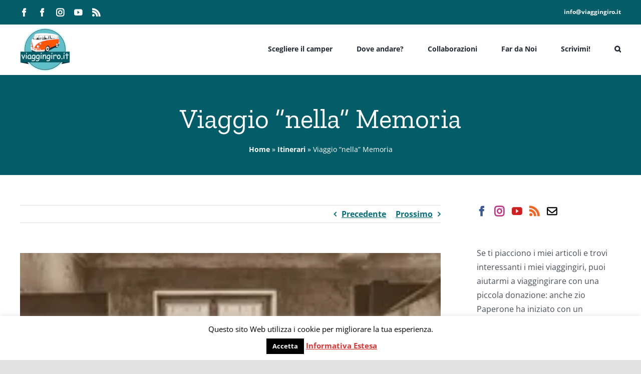

--- FILE ---
content_type: text/html; charset=UTF-8
request_url: https://www.viaggingiro.it/viaggio-nella-memoria/
body_size: 25331
content:
<!DOCTYPE html>
<html class="avada-html-layout-wide avada-html-header-position-top" lang="it-IT" prefix="og: http://ogp.me/ns# fb: http://ogp.me/ns/fb#">
<head>
	<meta http-equiv="X-UA-Compatible" content="IE=edge" />
	<meta http-equiv="Content-Type" content="text/html; charset=utf-8"/>
	<meta name="viewport" content="width=device-width, initial-scale=1" />
	          <script>
            (function(d){
              var js, id = 'powr-js', ref = d.getElementsByTagName('script')[0];
              if (d.getElementById(id)) {return;}
              js = d.createElement('script'); js.id = id; js.async = true;
              js.src = '//www.powr.io/powr.js?external-type=wordpress';
              js.setAttribute('powr-token','7j3UbLM4Tf1416664900');
              ref.parentNode.insertBefore(js, ref);
            }(document));
          </script>
          <meta name='robots' content='index, follow, max-image-preview:large, max-snippet:-1, max-video-preview:-1' />

	<!-- This site is optimized with the Yoast SEO plugin v26.8 - https://yoast.com/product/yoast-seo-wordpress/ -->
	<title>Viaggio &quot;nella&quot; Memoria | ViaggInGiro</title>
	<meta name="description" content="Un messaggio di richiesta a cui non si può non rispondere, consigli per un viaggio &quot;nella&quot; memoria, quindi pronti con il mappamondo e si parte!" />
	<link rel="canonical" href="https://www.viaggingiro.it/viaggio-nella-memoria/" />
	<meta property="og:locale" content="it_IT" />
	<meta property="og:type" content="article" />
	<meta property="og:title" content="Viaggio &quot;nella&quot; Memoria | ViaggInGiro" />
	<meta property="og:description" content="Un messaggio di richiesta a cui non si può non rispondere, consigli per un viaggio &quot;nella&quot; memoria, quindi pronti con il mappamondo e si parte!" />
	<meta property="og:url" content="https://www.viaggingiro.it/viaggio-nella-memoria/" />
	<meta property="og:site_name" content="ViaggInGiro" />
	<meta property="article:published_time" content="2020-01-25T14:48:45+00:00" />
	<meta property="article:modified_time" content="2024-04-02T15:17:21+00:00" />
	<meta property="og:image" content="https://www.viaggingiro.it/wp-content/uploads/2020/01/anteprima-memoria.jpg" />
	<meta property="og:image:width" content="200" />
	<meta property="og:image:height" content="200" />
	<meta property="og:image:type" content="image/jpeg" />
	<meta name="author" content="admin" />
	<meta name="twitter:card" content="summary_large_image" />
	<meta name="twitter:creator" content="@viaggingiro" />
	<meta name="twitter:site" content="@viaggingiro" />
	<meta name="twitter:label1" content="Scritto da" />
	<meta name="twitter:data1" content="admin" />
	<meta name="twitter:label2" content="Tempo di lettura stimato" />
	<meta name="twitter:data2" content="2 minuti" />
	<script type="application/ld+json" class="yoast-schema-graph">{"@context":"https://schema.org","@graph":[{"@type":"Article","@id":"https://www.viaggingiro.it/viaggio-nella-memoria/#article","isPartOf":{"@id":"https://www.viaggingiro.it/viaggio-nella-memoria/"},"author":{"name":"admin","@id":"https://www.viaggingiro.it/#/schema/person/21e6750999c501981c029d35f02627cd"},"headline":"Viaggio &#8220;nella&#8221; Memoria","datePublished":"2020-01-25T14:48:45+00:00","dateModified":"2024-04-02T15:17:21+00:00","mainEntityOfPage":{"@id":"https://www.viaggingiro.it/viaggio-nella-memoria/"},"wordCount":332,"commentCount":1,"publisher":{"@id":"https://www.viaggingiro.it/#/schema/person/21e6750999c501981c029d35f02627cd"},"image":{"@id":"https://www.viaggingiro.it/viaggio-nella-memoria/#primaryimage"},"thumbnailUrl":"https://i0.wp.com/www.viaggingiro.it/wp-content/uploads/2020/01/anteprima-memoria.jpg?fit=200%2C200&ssl=1","keywords":["auschwitz","auschwitz in camper","camper in polonia","cracovia in camper","giornata della memoria","polonia in camper","varsavia in camper","viaggio della memoria"],"articleSection":["Itinerari"],"inLanguage":"it-IT","potentialAction":[{"@type":"CommentAction","name":"Comment","target":["https://www.viaggingiro.it/viaggio-nella-memoria/#respond"]}]},{"@type":"WebPage","@id":"https://www.viaggingiro.it/viaggio-nella-memoria/","url":"https://www.viaggingiro.it/viaggio-nella-memoria/","name":"Viaggio \"nella\" Memoria | ViaggInGiro","isPartOf":{"@id":"https://www.viaggingiro.it/#website"},"primaryImageOfPage":{"@id":"https://www.viaggingiro.it/viaggio-nella-memoria/#primaryimage"},"image":{"@id":"https://www.viaggingiro.it/viaggio-nella-memoria/#primaryimage"},"thumbnailUrl":"https://i0.wp.com/www.viaggingiro.it/wp-content/uploads/2020/01/anteprima-memoria.jpg?fit=200%2C200&ssl=1","datePublished":"2020-01-25T14:48:45+00:00","dateModified":"2024-04-02T15:17:21+00:00","description":"Un messaggio di richiesta a cui non si può non rispondere, consigli per un viaggio \"nella\" memoria, quindi pronti con il mappamondo e si parte!","breadcrumb":{"@id":"https://www.viaggingiro.it/viaggio-nella-memoria/#breadcrumb"},"inLanguage":"it-IT","potentialAction":[{"@type":"ReadAction","target":["https://www.viaggingiro.it/viaggio-nella-memoria/"]}]},{"@type":"ImageObject","inLanguage":"it-IT","@id":"https://www.viaggingiro.it/viaggio-nella-memoria/#primaryimage","url":"https://i0.wp.com/www.viaggingiro.it/wp-content/uploads/2020/01/anteprima-memoria.jpg?fit=200%2C200&ssl=1","contentUrl":"https://i0.wp.com/www.viaggingiro.it/wp-content/uploads/2020/01/anteprima-memoria.jpg?fit=200%2C200&ssl=1","width":200,"height":200},{"@type":"BreadcrumbList","@id":"https://www.viaggingiro.it/viaggio-nella-memoria/#breadcrumb","itemListElement":[{"@type":"ListItem","position":1,"name":"Home","item":"https://www.viaggingiro.it/"},{"@type":"ListItem","position":2,"name":"Itinerari","item":"https://www.viaggingiro.it/itinerari/"},{"@type":"ListItem","position":3,"name":"Viaggio &#8220;nella&#8221; Memoria"}]},{"@type":"WebSite","@id":"https://www.viaggingiro.it/#website","url":"https://www.viaggingiro.it/","name":"ViaggInGiro","description":"Itinerari, ricette, amici pelosi&hellip; curiosit&agrave;","publisher":{"@id":"https://www.viaggingiro.it/#/schema/person/21e6750999c501981c029d35f02627cd"},"potentialAction":[{"@type":"SearchAction","target":{"@type":"EntryPoint","urlTemplate":"https://www.viaggingiro.it/?s={search_term_string}"},"query-input":{"@type":"PropertyValueSpecification","valueRequired":true,"valueName":"search_term_string"}}],"inLanguage":"it-IT"},{"@type":["Person","Organization"],"@id":"https://www.viaggingiro.it/#/schema/person/21e6750999c501981c029d35f02627cd","name":"admin","image":{"@type":"ImageObject","inLanguage":"it-IT","@id":"https://www.viaggingiro.it/#/schema/person/image/","url":"https://i2.wp.com/www.viaggingiro.it/wp-content/uploads/2014/06/io-e-i-fiori.jpg?fit=1024%2C768&ssl=1","contentUrl":"https://i2.wp.com/www.viaggingiro.it/wp-content/uploads/2014/06/io-e-i-fiori.jpg?fit=1024%2C768&ssl=1","width":1024,"height":768,"caption":"admin"},"logo":{"@id":"https://www.viaggingiro.it/#/schema/person/image/"}}]}</script>
	<!-- / Yoast SEO plugin. -->


<link rel='dns-prefetch' href='//stats.wp.com' />
<link rel='dns-prefetch' href='//v0.wordpress.com' />
<link rel='preconnect' href='//i0.wp.com' />
<link rel='preconnect' href='//c0.wp.com' />
<link rel="alternate" type="application/rss+xml" title="ViaggInGiro &raquo; Feed" href="https://www.viaggingiro.it/feed/" />
<link rel="alternate" type="application/rss+xml" title="ViaggInGiro &raquo; Feed dei commenti" href="https://www.viaggingiro.it/comments/feed/" />
		
		
		
				<link rel="alternate" type="application/rss+xml" title="ViaggInGiro &raquo; Viaggio &#8220;nella&#8221; Memoria Feed dei commenti" href="https://www.viaggingiro.it/viaggio-nella-memoria/feed/" />
<link rel="alternate" title="oEmbed (JSON)" type="application/json+oembed" href="https://www.viaggingiro.it/wp-json/oembed/1.0/embed?url=https%3A%2F%2Fwww.viaggingiro.it%2Fviaggio-nella-memoria%2F" />
<link rel="alternate" title="oEmbed (XML)" type="text/xml+oembed" href="https://www.viaggingiro.it/wp-json/oembed/1.0/embed?url=https%3A%2F%2Fwww.viaggingiro.it%2Fviaggio-nella-memoria%2F&#038;format=xml" />
					<meta name="description" content="Ecco un altro messaggio che arriva, con un&#039;altra richiesta; questa volta un po&#039; delicata e particolare: un viaggio &quot;nella&quot; Memoria e non si poteva non dare qualche consiglio.
&quot;Ciao Catia,ti seguiamo da un bel po&#039; e questa volta siamo noi a chiedere se hai qualche dritta da darci per un viaggio in Polonia Auschwitz – Birkenau?Partiremo"/>
				
		<meta property="og:locale" content="it_IT"/>
		<meta property="og:type" content="article"/>
		<meta property="og:site_name" content="ViaggInGiro"/>
		<meta property="og:title" content="Viaggio &quot;nella&quot; Memoria | ViaggInGiro"/>
				<meta property="og:description" content="Ecco un altro messaggio che arriva, con un&#039;altra richiesta; questa volta un po&#039; delicata e particolare: un viaggio &quot;nella&quot; Memoria e non si poteva non dare qualche consiglio.
&quot;Ciao Catia,ti seguiamo da un bel po&#039; e questa volta siamo noi a chiedere se hai qualche dritta da darci per un viaggio in Polonia Auschwitz – Birkenau?Partiremo"/>
				<meta property="og:url" content="https://www.viaggingiro.it/viaggio-nella-memoria/"/>
										<meta property="article:published_time" content="2020-01-25T14:48:45+01:00"/>
							<meta property="article:modified_time" content="2024-04-02T15:17:21+01:00"/>
								<meta name="author" content="admin"/>
								<meta property="og:image" content="https://i0.wp.com/www.viaggingiro.it/wp-content/uploads/2020/01/anteprima-memoria.jpg?fit=200%2C200&ssl=1"/>
		<meta property="og:image:width" content="200"/>
		<meta property="og:image:height" content="200"/>
		<meta property="og:image:type" content="image/jpeg"/>
				<style id='wp-img-auto-sizes-contain-inline-css' type='text/css'>
img:is([sizes=auto i],[sizes^="auto," i]){contain-intrinsic-size:3000px 1500px}
/*# sourceURL=wp-img-auto-sizes-contain-inline-css */
</style>
<style id='wp-emoji-styles-inline-css' type='text/css'>

	img.wp-smiley, img.emoji {
		display: inline !important;
		border: none !important;
		box-shadow: none !important;
		height: 1em !important;
		width: 1em !important;
		margin: 0 0.07em !important;
		vertical-align: -0.1em !important;
		background: none !important;
		padding: 0 !important;
	}
/*# sourceURL=wp-emoji-styles-inline-css */
</style>
<style id='wp-block-library-inline-css' type='text/css'>
:root{--wp-block-synced-color:#7a00df;--wp-block-synced-color--rgb:122,0,223;--wp-bound-block-color:var(--wp-block-synced-color);--wp-editor-canvas-background:#ddd;--wp-admin-theme-color:#007cba;--wp-admin-theme-color--rgb:0,124,186;--wp-admin-theme-color-darker-10:#006ba1;--wp-admin-theme-color-darker-10--rgb:0,107,160.5;--wp-admin-theme-color-darker-20:#005a87;--wp-admin-theme-color-darker-20--rgb:0,90,135;--wp-admin-border-width-focus:2px}@media (min-resolution:192dpi){:root{--wp-admin-border-width-focus:1.5px}}.wp-element-button{cursor:pointer}:root .has-very-light-gray-background-color{background-color:#eee}:root .has-very-dark-gray-background-color{background-color:#313131}:root .has-very-light-gray-color{color:#eee}:root .has-very-dark-gray-color{color:#313131}:root .has-vivid-green-cyan-to-vivid-cyan-blue-gradient-background{background:linear-gradient(135deg,#00d084,#0693e3)}:root .has-purple-crush-gradient-background{background:linear-gradient(135deg,#34e2e4,#4721fb 50%,#ab1dfe)}:root .has-hazy-dawn-gradient-background{background:linear-gradient(135deg,#faaca8,#dad0ec)}:root .has-subdued-olive-gradient-background{background:linear-gradient(135deg,#fafae1,#67a671)}:root .has-atomic-cream-gradient-background{background:linear-gradient(135deg,#fdd79a,#004a59)}:root .has-nightshade-gradient-background{background:linear-gradient(135deg,#330968,#31cdcf)}:root .has-midnight-gradient-background{background:linear-gradient(135deg,#020381,#2874fc)}:root{--wp--preset--font-size--normal:16px;--wp--preset--font-size--huge:42px}.has-regular-font-size{font-size:1em}.has-larger-font-size{font-size:2.625em}.has-normal-font-size{font-size:var(--wp--preset--font-size--normal)}.has-huge-font-size{font-size:var(--wp--preset--font-size--huge)}.has-text-align-center{text-align:center}.has-text-align-left{text-align:left}.has-text-align-right{text-align:right}.has-fit-text{white-space:nowrap!important}#end-resizable-editor-section{display:none}.aligncenter{clear:both}.items-justified-left{justify-content:flex-start}.items-justified-center{justify-content:center}.items-justified-right{justify-content:flex-end}.items-justified-space-between{justify-content:space-between}.screen-reader-text{border:0;clip-path:inset(50%);height:1px;margin:-1px;overflow:hidden;padding:0;position:absolute;width:1px;word-wrap:normal!important}.screen-reader-text:focus{background-color:#ddd;clip-path:none;color:#444;display:block;font-size:1em;height:auto;left:5px;line-height:normal;padding:15px 23px 14px;text-decoration:none;top:5px;width:auto;z-index:100000}html :where(.has-border-color){border-style:solid}html :where([style*=border-top-color]){border-top-style:solid}html :where([style*=border-right-color]){border-right-style:solid}html :where([style*=border-bottom-color]){border-bottom-style:solid}html :where([style*=border-left-color]){border-left-style:solid}html :where([style*=border-width]){border-style:solid}html :where([style*=border-top-width]){border-top-style:solid}html :where([style*=border-right-width]){border-right-style:solid}html :where([style*=border-bottom-width]){border-bottom-style:solid}html :where([style*=border-left-width]){border-left-style:solid}html :where(img[class*=wp-image-]){height:auto;max-width:100%}:where(figure){margin:0 0 1em}html :where(.is-position-sticky){--wp-admin--admin-bar--position-offset:var(--wp-admin--admin-bar--height,0px)}@media screen and (max-width:600px){html :where(.is-position-sticky){--wp-admin--admin-bar--position-offset:0px}}

/*# sourceURL=wp-block-library-inline-css */
</style><style id='wp-block-paragraph-inline-css' type='text/css'>
.is-small-text{font-size:.875em}.is-regular-text{font-size:1em}.is-large-text{font-size:2.25em}.is-larger-text{font-size:3em}.has-drop-cap:not(:focus):first-letter{float:left;font-size:8.4em;font-style:normal;font-weight:100;line-height:.68;margin:.05em .1em 0 0;text-transform:uppercase}body.rtl .has-drop-cap:not(:focus):first-letter{float:none;margin-left:.1em}p.has-drop-cap.has-background{overflow:hidden}:root :where(p.has-background){padding:1.25em 2.375em}:where(p.has-text-color:not(.has-link-color)) a{color:inherit}p.has-text-align-left[style*="writing-mode:vertical-lr"],p.has-text-align-right[style*="writing-mode:vertical-rl"]{rotate:180deg}
/*# sourceURL=https://c0.wp.com/c/6.9/wp-includes/blocks/paragraph/style.min.css */
</style>
<style id='global-styles-inline-css' type='text/css'>
:root{--wp--preset--aspect-ratio--square: 1;--wp--preset--aspect-ratio--4-3: 4/3;--wp--preset--aspect-ratio--3-4: 3/4;--wp--preset--aspect-ratio--3-2: 3/2;--wp--preset--aspect-ratio--2-3: 2/3;--wp--preset--aspect-ratio--16-9: 16/9;--wp--preset--aspect-ratio--9-16: 9/16;--wp--preset--color--black: #000000;--wp--preset--color--cyan-bluish-gray: #abb8c3;--wp--preset--color--white: #ffffff;--wp--preset--color--pale-pink: #f78da7;--wp--preset--color--vivid-red: #cf2e2e;--wp--preset--color--luminous-vivid-orange: #ff6900;--wp--preset--color--luminous-vivid-amber: #fcb900;--wp--preset--color--light-green-cyan: #7bdcb5;--wp--preset--color--vivid-green-cyan: #00d084;--wp--preset--color--pale-cyan-blue: #8ed1fc;--wp--preset--color--vivid-cyan-blue: #0693e3;--wp--preset--color--vivid-purple: #9b51e0;--wp--preset--color--awb-color-1: rgba(255,255,255,1);--wp--preset--color--awb-color-2: rgba(249,249,251,1);--wp--preset--color--awb-color-3: rgba(242,243,245,1);--wp--preset--color--awb-color-4: rgba(226,226,226,1);--wp--preset--color--awb-color-5: rgba(26,128,182,1);--wp--preset--color--awb-color-6: rgba(74,78,87,1);--wp--preset--color--awb-color-7: rgba(3,93,104,1);--wp--preset--color--awb-color-8: rgba(33,41,52,1);--wp--preset--color--awb-color-custom-10: rgba(16,83,120,1);--wp--preset--color--awb-color-custom-11: rgba(51,51,51,1);--wp--preset--color--awb-color-custom-12: rgba(158,160,164,1);--wp--preset--color--awb-color-custom-13: rgba(242,243,245,0.7);--wp--preset--color--awb-color-custom-14: rgba(255,255,255,0.8);--wp--preset--color--awb-color-custom-15: rgba(29,36,45,1);--wp--preset--color--awb-color-custom-16: rgba(90,171,214,1);--wp--preset--color--awb-color-custom-17: rgba(144,201,232,1);--wp--preset--color--awb-color-custom-18: rgba(242,243,245,0.8);--wp--preset--gradient--vivid-cyan-blue-to-vivid-purple: linear-gradient(135deg,rgb(6,147,227) 0%,rgb(155,81,224) 100%);--wp--preset--gradient--light-green-cyan-to-vivid-green-cyan: linear-gradient(135deg,rgb(122,220,180) 0%,rgb(0,208,130) 100%);--wp--preset--gradient--luminous-vivid-amber-to-luminous-vivid-orange: linear-gradient(135deg,rgb(252,185,0) 0%,rgb(255,105,0) 100%);--wp--preset--gradient--luminous-vivid-orange-to-vivid-red: linear-gradient(135deg,rgb(255,105,0) 0%,rgb(207,46,46) 100%);--wp--preset--gradient--very-light-gray-to-cyan-bluish-gray: linear-gradient(135deg,rgb(238,238,238) 0%,rgb(169,184,195) 100%);--wp--preset--gradient--cool-to-warm-spectrum: linear-gradient(135deg,rgb(74,234,220) 0%,rgb(151,120,209) 20%,rgb(207,42,186) 40%,rgb(238,44,130) 60%,rgb(251,105,98) 80%,rgb(254,248,76) 100%);--wp--preset--gradient--blush-light-purple: linear-gradient(135deg,rgb(255,206,236) 0%,rgb(152,150,240) 100%);--wp--preset--gradient--blush-bordeaux: linear-gradient(135deg,rgb(254,205,165) 0%,rgb(254,45,45) 50%,rgb(107,0,62) 100%);--wp--preset--gradient--luminous-dusk: linear-gradient(135deg,rgb(255,203,112) 0%,rgb(199,81,192) 50%,rgb(65,88,208) 100%);--wp--preset--gradient--pale-ocean: linear-gradient(135deg,rgb(255,245,203) 0%,rgb(182,227,212) 50%,rgb(51,167,181) 100%);--wp--preset--gradient--electric-grass: linear-gradient(135deg,rgb(202,248,128) 0%,rgb(113,206,126) 100%);--wp--preset--gradient--midnight: linear-gradient(135deg,rgb(2,3,129) 0%,rgb(40,116,252) 100%);--wp--preset--font-size--small: 12px;--wp--preset--font-size--medium: 20px;--wp--preset--font-size--large: 24px;--wp--preset--font-size--x-large: 42px;--wp--preset--font-size--normal: 16px;--wp--preset--font-size--xlarge: 32px;--wp--preset--font-size--huge: 48px;--wp--preset--spacing--20: 0.44rem;--wp--preset--spacing--30: 0.67rem;--wp--preset--spacing--40: 1rem;--wp--preset--spacing--50: 1.5rem;--wp--preset--spacing--60: 2.25rem;--wp--preset--spacing--70: 3.38rem;--wp--preset--spacing--80: 5.06rem;--wp--preset--shadow--natural: 6px 6px 9px rgba(0, 0, 0, 0.2);--wp--preset--shadow--deep: 12px 12px 50px rgba(0, 0, 0, 0.4);--wp--preset--shadow--sharp: 6px 6px 0px rgba(0, 0, 0, 0.2);--wp--preset--shadow--outlined: 6px 6px 0px -3px rgb(255, 255, 255), 6px 6px rgb(0, 0, 0);--wp--preset--shadow--crisp: 6px 6px 0px rgb(0, 0, 0);}:where(.is-layout-flex){gap: 0.5em;}:where(.is-layout-grid){gap: 0.5em;}body .is-layout-flex{display: flex;}.is-layout-flex{flex-wrap: wrap;align-items: center;}.is-layout-flex > :is(*, div){margin: 0;}body .is-layout-grid{display: grid;}.is-layout-grid > :is(*, div){margin: 0;}:where(.wp-block-columns.is-layout-flex){gap: 2em;}:where(.wp-block-columns.is-layout-grid){gap: 2em;}:where(.wp-block-post-template.is-layout-flex){gap: 1.25em;}:where(.wp-block-post-template.is-layout-grid){gap: 1.25em;}.has-black-color{color: var(--wp--preset--color--black) !important;}.has-cyan-bluish-gray-color{color: var(--wp--preset--color--cyan-bluish-gray) !important;}.has-white-color{color: var(--wp--preset--color--white) !important;}.has-pale-pink-color{color: var(--wp--preset--color--pale-pink) !important;}.has-vivid-red-color{color: var(--wp--preset--color--vivid-red) !important;}.has-luminous-vivid-orange-color{color: var(--wp--preset--color--luminous-vivid-orange) !important;}.has-luminous-vivid-amber-color{color: var(--wp--preset--color--luminous-vivid-amber) !important;}.has-light-green-cyan-color{color: var(--wp--preset--color--light-green-cyan) !important;}.has-vivid-green-cyan-color{color: var(--wp--preset--color--vivid-green-cyan) !important;}.has-pale-cyan-blue-color{color: var(--wp--preset--color--pale-cyan-blue) !important;}.has-vivid-cyan-blue-color{color: var(--wp--preset--color--vivid-cyan-blue) !important;}.has-vivid-purple-color{color: var(--wp--preset--color--vivid-purple) !important;}.has-black-background-color{background-color: var(--wp--preset--color--black) !important;}.has-cyan-bluish-gray-background-color{background-color: var(--wp--preset--color--cyan-bluish-gray) !important;}.has-white-background-color{background-color: var(--wp--preset--color--white) !important;}.has-pale-pink-background-color{background-color: var(--wp--preset--color--pale-pink) !important;}.has-vivid-red-background-color{background-color: var(--wp--preset--color--vivid-red) !important;}.has-luminous-vivid-orange-background-color{background-color: var(--wp--preset--color--luminous-vivid-orange) !important;}.has-luminous-vivid-amber-background-color{background-color: var(--wp--preset--color--luminous-vivid-amber) !important;}.has-light-green-cyan-background-color{background-color: var(--wp--preset--color--light-green-cyan) !important;}.has-vivid-green-cyan-background-color{background-color: var(--wp--preset--color--vivid-green-cyan) !important;}.has-pale-cyan-blue-background-color{background-color: var(--wp--preset--color--pale-cyan-blue) !important;}.has-vivid-cyan-blue-background-color{background-color: var(--wp--preset--color--vivid-cyan-blue) !important;}.has-vivid-purple-background-color{background-color: var(--wp--preset--color--vivid-purple) !important;}.has-black-border-color{border-color: var(--wp--preset--color--black) !important;}.has-cyan-bluish-gray-border-color{border-color: var(--wp--preset--color--cyan-bluish-gray) !important;}.has-white-border-color{border-color: var(--wp--preset--color--white) !important;}.has-pale-pink-border-color{border-color: var(--wp--preset--color--pale-pink) !important;}.has-vivid-red-border-color{border-color: var(--wp--preset--color--vivid-red) !important;}.has-luminous-vivid-orange-border-color{border-color: var(--wp--preset--color--luminous-vivid-orange) !important;}.has-luminous-vivid-amber-border-color{border-color: var(--wp--preset--color--luminous-vivid-amber) !important;}.has-light-green-cyan-border-color{border-color: var(--wp--preset--color--light-green-cyan) !important;}.has-vivid-green-cyan-border-color{border-color: var(--wp--preset--color--vivid-green-cyan) !important;}.has-pale-cyan-blue-border-color{border-color: var(--wp--preset--color--pale-cyan-blue) !important;}.has-vivid-cyan-blue-border-color{border-color: var(--wp--preset--color--vivid-cyan-blue) !important;}.has-vivid-purple-border-color{border-color: var(--wp--preset--color--vivid-purple) !important;}.has-vivid-cyan-blue-to-vivid-purple-gradient-background{background: var(--wp--preset--gradient--vivid-cyan-blue-to-vivid-purple) !important;}.has-light-green-cyan-to-vivid-green-cyan-gradient-background{background: var(--wp--preset--gradient--light-green-cyan-to-vivid-green-cyan) !important;}.has-luminous-vivid-amber-to-luminous-vivid-orange-gradient-background{background: var(--wp--preset--gradient--luminous-vivid-amber-to-luminous-vivid-orange) !important;}.has-luminous-vivid-orange-to-vivid-red-gradient-background{background: var(--wp--preset--gradient--luminous-vivid-orange-to-vivid-red) !important;}.has-very-light-gray-to-cyan-bluish-gray-gradient-background{background: var(--wp--preset--gradient--very-light-gray-to-cyan-bluish-gray) !important;}.has-cool-to-warm-spectrum-gradient-background{background: var(--wp--preset--gradient--cool-to-warm-spectrum) !important;}.has-blush-light-purple-gradient-background{background: var(--wp--preset--gradient--blush-light-purple) !important;}.has-blush-bordeaux-gradient-background{background: var(--wp--preset--gradient--blush-bordeaux) !important;}.has-luminous-dusk-gradient-background{background: var(--wp--preset--gradient--luminous-dusk) !important;}.has-pale-ocean-gradient-background{background: var(--wp--preset--gradient--pale-ocean) !important;}.has-electric-grass-gradient-background{background: var(--wp--preset--gradient--electric-grass) !important;}.has-midnight-gradient-background{background: var(--wp--preset--gradient--midnight) !important;}.has-small-font-size{font-size: var(--wp--preset--font-size--small) !important;}.has-medium-font-size{font-size: var(--wp--preset--font-size--medium) !important;}.has-large-font-size{font-size: var(--wp--preset--font-size--large) !important;}.has-x-large-font-size{font-size: var(--wp--preset--font-size--x-large) !important;}
/*# sourceURL=global-styles-inline-css */
</style>

<style id='classic-theme-styles-inline-css' type='text/css'>
/*! This file is auto-generated */
.wp-block-button__link{color:#fff;background-color:#32373c;border-radius:9999px;box-shadow:none;text-decoration:none;padding:calc(.667em + 2px) calc(1.333em + 2px);font-size:1.125em}.wp-block-file__button{background:#32373c;color:#fff;text-decoration:none}
/*# sourceURL=/wp-includes/css/classic-themes.min.css */
</style>
<link rel='stylesheet' id='cookie-law-info-css' href='https://www.viaggingiro.it/wp-content/plugins/cookie-law-info/legacy/public/css/cookie-law-info-public.css?ver=3.3.9.1' type='text/css' media='all' />
<link rel='stylesheet' id='cookie-law-info-gdpr-css' href='https://www.viaggingiro.it/wp-content/plugins/cookie-law-info/legacy/public/css/cookie-law-info-gdpr.css?ver=3.3.9.1' type='text/css' media='all' />
<link rel='stylesheet' id='scrollup-css-css' href='https://www.viaggingiro.it/wp-content/plugins/smooth-scroll-up/css/scrollup.css?ver=2797c952b9554c160e69e6c90b13def4' type='text/css' media='all' />
<style id='scrollup-css-inline-css' type='text/css'>
a.scrollup-image {background-image: url("https://www.viaggingiro.it/wp-content/plugins/smooth-scroll-up/img/scrollup.png") !important; }
/*# sourceURL=scrollup-css-inline-css */
</style>
<link rel='stylesheet' id='wp-color-picker-css' href='https://c0.wp.com/c/6.9/wp-admin/css/color-picker.min.css' type='text/css' media='all' />
<link rel='stylesheet' id='bos-searchbox-css' href='https://www.viaggingiro.it/wp-content/plugins/bookingcom-official-searchbox/assets/css/bos_searchbox.css?ver=2797c952b9554c160e69e6c90b13def4' type='text/css' media='all' />
<link rel='stylesheet' id='jquery-ui-css' href='https://www.viaggingiro.it/wp-content/plugins/bookingcom-official-searchbox/assets/css/jquery-ui.css?ver=2797c952b9554c160e69e6c90b13def4' type='text/css' media='all' />
<link rel='stylesheet' id='bos-date-range-picker-style-css' href='https://www.viaggingiro.it/wp-content/plugins/bookingcom-official-searchbox/assets/css/daterangepicker.css?ver=2797c952b9554c160e69e6c90b13def4' type='text/css' media='all' />
<link rel='stylesheet' id='bos-dynamic_style-css' href='https://www.viaggingiro.it/wp-content/plugins/bookingcom-official-searchbox/assets/css/bos_dynamic.css?ver=2797c952b9554c160e69e6c90b13def4' type='text/css' media='all' />
<link rel='stylesheet' id='fusion-dynamic-css-css' href='https://www.viaggingiro.it/wp-content/uploads/fusion-styles/bf92f86fafb6c0e226eed0731049b9d6.min.css?ver=3.14.2' type='text/css' media='all' />
<script type="text/javascript" src="https://c0.wp.com/c/6.9/wp-includes/js/jquery/jquery.min.js" id="jquery-core-js"></script>
<script type="text/javascript" src="https://c0.wp.com/c/6.9/wp-includes/js/jquery/jquery-migrate.min.js" id="jquery-migrate-js"></script>
<script type="text/javascript" id="cookie-law-info-js-extra">
/* <![CDATA[ */
var Cli_Data = {"nn_cookie_ids":[],"cookielist":[],"non_necessary_cookies":[],"ccpaEnabled":"","ccpaRegionBased":"","ccpaBarEnabled":"","strictlyEnabled":["necessary","obligatoire"],"ccpaType":"gdpr","js_blocking":"","custom_integration":"","triggerDomRefresh":"","secure_cookies":""};
var cli_cookiebar_settings = {"animate_speed_hide":"500","animate_speed_show":"500","background":"#ffffff","border":"#b1a6a6c2","border_on":"","button_1_button_colour":"#000","button_1_button_hover":"#000000","button_1_link_colour":"#fff","button_1_as_button":"1","button_1_new_win":"","button_2_button_colour":"#333","button_2_button_hover":"#292929","button_2_link_colour":"#dd3333","button_2_as_button":"","button_2_hidebar":"1","button_3_button_colour":"#000","button_3_button_hover":"#000000","button_3_link_colour":"#fff","button_3_as_button":"1","button_3_new_win":"","button_4_button_colour":"#000","button_4_button_hover":"#000000","button_4_link_colour":"#fff","button_4_as_button":"1","button_7_button_colour":"#61a229","button_7_button_hover":"#4e8221","button_7_link_colour":"#fff","button_7_as_button":"1","button_7_new_win":"","font_family":"inherit","header_fix":"","notify_animate_hide":"1","notify_animate_show":"","notify_div_id":"#cookie-law-info-bar","notify_position_horizontal":"right","notify_position_vertical":"bottom","scroll_close":"","scroll_close_reload":"","accept_close_reload":"","reject_close_reload":"","showagain_tab":"1","showagain_background":"#fff","showagain_border":"#000","showagain_div_id":"#cookie-law-info-again","showagain_x_position":"100px","text":"#000","show_once_yn":"1","show_once":"60000","logging_on":"","as_popup":"","popup_overlay":"1","bar_heading_text":"","cookie_bar_as":"banner","popup_showagain_position":"bottom-right","widget_position":"left"};
var log_object = {"ajax_url":"https://www.viaggingiro.it/wp-admin/admin-ajax.php"};
//# sourceURL=cookie-law-info-js-extra
/* ]]> */
</script>
<script type="text/javascript" src="https://www.viaggingiro.it/wp-content/plugins/cookie-law-info/legacy/public/js/cookie-law-info-public.js?ver=3.3.9.1" id="cookie-law-info-js"></script>
<link rel="https://api.w.org/" href="https://www.viaggingiro.it/wp-json/" /><link rel="alternate" title="JSON" type="application/json" href="https://www.viaggingiro.it/wp-json/wp/v2/posts/16794" /><link rel="EditURI" type="application/rsd+xml" title="RSD" href="https://www.viaggingiro.it/xmlrpc.php?rsd" />

<link rel='shortlink' href='https://wp.me/p7vZkv-4mS' />
	<style>img#wpstats{display:none}</style>
		<link rel="preload" href="https://www.viaggingiro.it/wp-content/themes/Avada/includes/lib/assets/fonts/icomoon/awb-icons.woff" as="font" type="font/woff" crossorigin><link rel="preload" href="//www.viaggingiro.it/wp-content/themes/Avada/includes/lib/assets/fonts/fontawesome/webfonts/fa-brands-400.woff2" as="font" type="font/woff2" crossorigin><link rel="preload" href="//www.viaggingiro.it/wp-content/themes/Avada/includes/lib/assets/fonts/fontawesome/webfonts/fa-regular-400.woff2" as="font" type="font/woff2" crossorigin><link rel="preload" href="//www.viaggingiro.it/wp-content/themes/Avada/includes/lib/assets/fonts/fontawesome/webfonts/fa-solid-900.woff2" as="font" type="font/woff2" crossorigin><style type="text/css" id="css-fb-visibility">@media screen and (max-width: 640px){.fusion-no-small-visibility{display:none !important;}body .sm-text-align-center{text-align:center !important;}body .sm-text-align-left{text-align:left !important;}body .sm-text-align-right{text-align:right !important;}body .sm-text-align-justify{text-align:justify !important;}body .sm-flex-align-center{justify-content:center !important;}body .sm-flex-align-flex-start{justify-content:flex-start !important;}body .sm-flex-align-flex-end{justify-content:flex-end !important;}body .sm-mx-auto{margin-left:auto !important;margin-right:auto !important;}body .sm-ml-auto{margin-left:auto !important;}body .sm-mr-auto{margin-right:auto !important;}body .fusion-absolute-position-small{position:absolute;width:100%;}.awb-sticky.awb-sticky-small{ position: sticky; top: var(--awb-sticky-offset,0); }}@media screen and (min-width: 641px) and (max-width: 1024px){.fusion-no-medium-visibility{display:none !important;}body .md-text-align-center{text-align:center !important;}body .md-text-align-left{text-align:left !important;}body .md-text-align-right{text-align:right !important;}body .md-text-align-justify{text-align:justify !important;}body .md-flex-align-center{justify-content:center !important;}body .md-flex-align-flex-start{justify-content:flex-start !important;}body .md-flex-align-flex-end{justify-content:flex-end !important;}body .md-mx-auto{margin-left:auto !important;margin-right:auto !important;}body .md-ml-auto{margin-left:auto !important;}body .md-mr-auto{margin-right:auto !important;}body .fusion-absolute-position-medium{position:absolute;width:100%;}.awb-sticky.awb-sticky-medium{ position: sticky; top: var(--awb-sticky-offset,0); }}@media screen and (min-width: 1025px){.fusion-no-large-visibility{display:none !important;}body .lg-text-align-center{text-align:center !important;}body .lg-text-align-left{text-align:left !important;}body .lg-text-align-right{text-align:right !important;}body .lg-text-align-justify{text-align:justify !important;}body .lg-flex-align-center{justify-content:center !important;}body .lg-flex-align-flex-start{justify-content:flex-start !important;}body .lg-flex-align-flex-end{justify-content:flex-end !important;}body .lg-mx-auto{margin-left:auto !important;margin-right:auto !important;}body .lg-ml-auto{margin-left:auto !important;}body .lg-mr-auto{margin-right:auto !important;}body .fusion-absolute-position-large{position:absolute;width:100%;}.awb-sticky.awb-sticky-large{ position: sticky; top: var(--awb-sticky-offset,0); }}</style><link rel="icon" href="https://i0.wp.com/www.viaggingiro.it/wp-content/uploads/2015/05/bussola.gif?fit=16%2C16&#038;ssl=1" sizes="32x32" />
<link rel="icon" href="https://i0.wp.com/www.viaggingiro.it/wp-content/uploads/2015/05/bussola.gif?fit=16%2C16&#038;ssl=1" sizes="192x192" />
<link rel="apple-touch-icon" href="https://i0.wp.com/www.viaggingiro.it/wp-content/uploads/2015/05/bussola.gif?fit=16%2C16&#038;ssl=1" />
<meta name="msapplication-TileImage" content="https://i0.wp.com/www.viaggingiro.it/wp-content/uploads/2015/05/bussola.gif?fit=16%2C16&#038;ssl=1" />
		<style type="text/css" id="wp-custom-css">
			a {font-weight: bold !important; font-style:underline }

#wrapper .fusion-vertical-menu-widget .menu li a {padding:0 0}
.sidebar .widget .heading .widget-title, .sidebar .widget .widget-title { 
	margin-bottom: 5px !important;}
#cookie-law-info-again {
    right: 88% !important;
}
.fusion-page-title-bar .fusion-breadcrumbs a, .fusion-page-title-bar .fusion-breadcrumbs {color: #fff;}
#content a {text-decoration:underline}
.single .flex-active-slide img {
    max-width: 400px !important;
}
		</style>
				<script type="text/javascript">
			var doc = document.documentElement;
			doc.setAttribute( 'data-useragent', navigator.userAgent );
		</script>
		<!-- Global site tag (gtag.js) - Google Analytics -->
<script async src="https://www.googletagmanager.com/gtag/js?id=UA-52406346-1"></script>
<script>
  window.dataLayer = window.dataLayer || [];
  function gtag(){dataLayer.push(arguments);}
  gtag('js', new Date());

  gtag('config', 'UA-52406346-1');
</script>
	</head>

<body class="wp-singular post-template-default single single-post postid-16794 single-format-standard wp-theme-Avada has-sidebar fusion-image-hovers fusion-pagination-sizing fusion-button_type-flat fusion-button_span-no fusion-button_gradient-linear avada-image-rollover-circle-yes avada-image-rollover-yes avada-image-rollover-direction-left fusion-has-button-gradient fusion-body ltr fusion-sticky-header no-tablet-sticky-header no-mobile-sticky-header no-mobile-slidingbar no-mobile-totop avada-has-rev-slider-styles fusion-disable-outline fusion-sub-menu-fade mobile-logo-pos-left layout-wide-mode avada-has-boxed-modal-shadow- layout-scroll-offset-full avada-has-zero-margin-offset-top fusion-top-header menu-text-align-center mobile-menu-design-classic fusion-show-pagination-text fusion-header-layout-v3 avada-responsive avada-footer-fx-none avada-menu-highlight-style-bar fusion-search-form-clean fusion-main-menu-search-overlay fusion-avatar-circle avada-dropdown-styles avada-blog-layout-medium alternate avada-blog-archive-layout-medium alternate avada-header-shadow-no avada-menu-icon-position-left avada-has-megamenu-shadow avada-has-mobile-menu-search avada-has-main-nav-search-icon avada-has-breadcrumb-mobile-hidden avada-has-titlebar-bar_and_content avada-header-border-color-full-transparent avada-has-pagination-width_height avada-flyout-menu-direction-fade avada-has-blocks avada-ec-views-v1" data-awb-post-id="16794">
		<a class="skip-link screen-reader-text" href="#content">Salta al contenuto</a>

	<div id="boxed-wrapper">
		
		<div id="wrapper" class="fusion-wrapper">
			<div id="home" style="position:relative;top:-1px;"></div>
							
					
			<header class="fusion-header-wrapper">
				<div class="fusion-header-v3 fusion-logo-alignment fusion-logo-left fusion-sticky-menu- fusion-sticky-logo- fusion-mobile-logo-  fusion-mobile-menu-design-classic">
					
<div class="fusion-secondary-header">
	<div class="fusion-row">
					<div class="fusion-alignleft">
				<div class="fusion-social-links-header"><div class="fusion-social-networks"><div class="fusion-social-networks-wrapper"><a  class="fusion-social-network-icon fusion-tooltip fusion-facebook awb-icon-facebook" style data-placement="bottom" data-title="Facebook" data-toggle="tooltip" title="Facebook" href="https://www.facebook.com/viaggingiro.it/" target="_blank" rel="noreferrer"><span class="screen-reader-text">Facebook</span></a><a  class="fusion-social-network-icon fusion-tooltip fusion-facebook awb-icon-facebook" style data-placement="bottom" data-title="Facebook" data-toggle="tooltip" title="Facebook" href="https://www.facebook.com/groups/341081636093539/" target="_blank" rel="noreferrer"><span class="screen-reader-text">Facebook</span></a><a  class="fusion-social-network-icon fusion-tooltip fusion-instagram awb-icon-instagram" style data-placement="bottom" data-title="Instagram" data-toggle="tooltip" title="Instagram" href="http://instagram.com/viaggingiro/" target="_blank" rel="noopener noreferrer"><span class="screen-reader-text">Instagram</span></a><a  class="fusion-social-network-icon fusion-tooltip fusion-youtube awb-icon-youtube" style data-placement="bottom" data-title="YouTube" data-toggle="tooltip" title="YouTube" href="https://www.youtube.com/channel/UCf_XpY5dj4Xoa7VCrBv-UgA" target="_blank" rel="noopener noreferrer"><span class="screen-reader-text">YouTube</span></a><a  class="fusion-social-network-icon fusion-tooltip fusion-rss awb-icon-rss" style data-placement="bottom" data-title="Rss" data-toggle="tooltip" title="Rss" href="http://www.viaggingiro.it/feed/" target="_blank" rel="noopener noreferrer"><span class="screen-reader-text">Rss</span></a></div></div></div>			</div>
							<div class="fusion-alignright">
				<div class="fusion-contact-info"><span class="fusion-contact-info-phone-number"></span><span class="fusion-contact-info-email-address"><a href="mailto:i&#110;f&#111;&#64;v&#105;&#97;g&#103;i&#110;&#103;&#105;ro&#46;it">i&#110;f&#111;&#64;v&#105;&#97;g&#103;i&#110;&#103;&#105;ro&#46;it</a></span></div>			</div>
			</div>
</div>
<div class="fusion-header-sticky-height"></div>
<div class="fusion-header">
	<div class="fusion-row">
					<div class="fusion-logo" data-margin-top="0px" data-margin-bottom="0px" data-margin-left="0px" data-margin-right="0px">
			<a class="fusion-logo-link"  href="https://www.viaggingiro.it/" >

						<!-- standard logo -->
			<img src="https://www.viaggingiro.it/wp-content/uploads/2021/03/Logo3Viaggingiro.png" srcset="https://www.viaggingiro.it/wp-content/uploads/2021/03/Logo3Viaggingiro.png 1x" width="100" height="100" alt="ViaggInGiro Logo" data-retina_logo_url="" class="fusion-standard-logo" />

			
					</a>
		</div>		<nav class="fusion-main-menu" aria-label="Menu Principale"><div class="fusion-overlay-search">		<form role="search" class="searchform fusion-search-form  fusion-search-form-clean" method="get" action="https://www.viaggingiro.it/">
			<div class="fusion-search-form-content">

				
				<div class="fusion-search-field search-field">
					<label><span class="screen-reader-text">Cerca per:</span>
													<input type="search" value="" name="s" class="s" placeholder="Cerca..." required aria-required="true" aria-label="Cerca..."/>
											</label>
				</div>
				<div class="fusion-search-button search-button">
					<input type="submit" class="fusion-search-submit searchsubmit" aria-label="Cerca" value="&#xf002;" />
									</div>

				
			</div>


			
		</form>
		<div class="fusion-search-spacer"></div><a href="#" role="button" aria-label="Close Search" class="fusion-close-search"></a></div><ul id="menu-nuovo-menu" class="fusion-menu"><li  id="menu-item-17986"  class="menu-item menu-item-type-post_type menu-item-object-page menu-item-has-children menu-item-17986 fusion-megamenu-menu "  data-item-id="17986"><a  href="https://www.viaggingiro.it/scegliere-il-camper/" class="fusion-bar-highlight"><span class="menu-text">Scegliere il camper</span></a><div class="fusion-megamenu-wrapper fusion-columns-5 columns-per-row-5 columns-5 col-span-12 fusion-megamenu-fullwidth fusion-megamenu-width-site-width"><div class="row"><div class="fusion-megamenu-holder" style="width:1200px;" data-width="1200px"><ul class="fusion-megamenu"><li  id="menu-item-17988"  class="menu-item menu-item-type-post_type menu-item-object-page menu-item-17988 fusion-megamenu-submenu menu-item-has-link fusion-megamenu-columns-5 col-lg-2 col-md-2 col-sm-2" ><div class='fusion-megamenu-title'><a class="awb-justify-title" href="https://www.viaggingiro.it/camper-mansardato/">Camper mansardato</a></div></li><li  id="menu-item-17989"  class="menu-item menu-item-type-post_type menu-item-object-page menu-item-17989 fusion-megamenu-submenu menu-item-has-link fusion-megamenu-columns-5 col-lg-2 col-md-2 col-sm-2" ><div class='fusion-megamenu-title'><a class="awb-justify-title" href="https://www.viaggingiro.it/camper-puro/">Camper puro</a></div></li><li  id="menu-item-17990"  class="menu-item menu-item-type-post_type menu-item-object-page menu-item-17990 fusion-megamenu-submenu menu-item-has-link fusion-megamenu-columns-5 col-lg-2 col-md-2 col-sm-2" ><div class='fusion-megamenu-title'><a class="awb-justify-title" href="https://www.viaggingiro.it/semintegrale/">Camper semintegrale</a></div></li><li  id="menu-item-17991"  class="menu-item menu-item-type-post_type menu-item-object-page menu-item-17991 fusion-megamenu-submenu menu-item-has-link fusion-megamenu-columns-5 col-lg-2 col-md-2 col-sm-2" ><div class='fusion-megamenu-title'><a class="awb-justify-title" href="https://www.viaggingiro.it/motorhome/">Motorhome</a></div></li><li  id="menu-item-17993"  class="menu-item menu-item-type-post_type menu-item-object-page menu-item-has-children menu-item-17993 fusion-megamenu-submenu menu-item-has-link fusion-megamenu-columns-5 col-lg-2 col-md-2 col-sm-2" ><div class='fusion-megamenu-title'><a class="awb-justify-title" href="https://www.viaggingiro.it/accessori-per-camper/">Accessori per camper</a></div><ul class="sub-menu"><li  id="menu-item-17994"  class="menu-item menu-item-type-post_type menu-item-object-page menu-item-17994" ><a  href="https://www.viaggingiro.it/accessori-indispensabili/" class="fusion-bar-highlight"><span><span class="fusion-megamenu-bullet"></span>Accessori indispensabili</span></a></li><li  id="menu-item-17995"  class="menu-item menu-item-type-post_type menu-item-object-page menu-item-17995" ><a  href="https://www.viaggingiro.it/portabici-per-camper/" class="fusion-bar-highlight"><span><span class="fusion-megamenu-bullet"></span>Il portabici per camper</span></a></li><li  id="menu-item-17996"  class="menu-item menu-item-type-post_type menu-item-object-page menu-item-17996" ><a  href="https://www.viaggingiro.it/portamoto-per-camper/" class="fusion-bar-highlight"><span><span class="fusion-megamenu-bullet"></span>Portamoto per camper</span></a></li></ul></li></ul></div><div style="clear:both;"></div></div></div></li><li  id="menu-item-17987"  class="menu-item menu-item-type-post_type menu-item-object-page menu-item-has-children menu-item-17987 fusion-megamenu-menu "  data-item-id="17987"><a  href="https://www.viaggingiro.it/dove-andare-in-camper/" class="fusion-bar-highlight"><span class="menu-text">Dove andare?</span></a><div class="fusion-megamenu-wrapper fusion-columns-5 columns-per-row-5 columns-5 col-span-10"><div class="row"><div class="fusion-megamenu-holder" style="width:999.996px;" data-width="999.996px"><ul class="fusion-megamenu"><li  id="menu-item-18000"  class="menu-item menu-item-type-post_type menu-item-object-page menu-item-18000 fusion-megamenu-submenu menu-item-has-link fusion-megamenu-columns-5 col-lg-2 col-md-2 col-sm-2"  style="width:20%;"><div class='fusion-megamenu-title'><a class="awb-justify-title" href="https://www.viaggingiro.it/area-sosta-camper/">Area sosta camper</a></div></li><li  id="menu-item-18001"  class="menu-item menu-item-type-post_type menu-item-object-page menu-item-18001 fusion-megamenu-submenu menu-item-has-link fusion-megamenu-columns-5 col-lg-2 col-md-2 col-sm-2"  style="width:20%;"><div class='fusion-megamenu-title'><a class="awb-justify-title" href="https://www.viaggingiro.it/campeggio-in-camper/">Campeggio in camper</a></div></li><li  id="menu-item-18002"  class="menu-item menu-item-type-post_type menu-item-object-page menu-item-18002 fusion-megamenu-submenu menu-item-has-link fusion-megamenu-columns-5 col-lg-2 col-md-2 col-sm-2"  style="width:20%;"><div class='fusion-megamenu-title'><a class="awb-justify-title" href="https://www.viaggingiro.it/camper-service/">Camper service</a></div></li><li  id="menu-item-18004"  class="menu-item menu-item-type-post_type menu-item-object-page menu-item-18004 fusion-megamenu-submenu menu-item-has-link fusion-megamenu-columns-5 col-lg-2 col-md-2 col-sm-2"  style="width:20%;"><div class='fusion-megamenu-title'><a class="awb-justify-title" href="https://www.viaggingiro.it/parcheggio-camper/">Parcheggio camper</a></div></li><li  id="menu-item-18003"  class="menu-item menu-item-type-post_type menu-item-object-page menu-item-18003 fusion-megamenu-submenu menu-item-has-link fusion-megamenu-columns-5 col-lg-2 col-md-2 col-sm-2"  style="width:20%;"><div class='fusion-megamenu-title'><a class="awb-justify-title" href="https://www.viaggingiro.it/caramaps/">CaraMaps</a></div></li></ul></div><div style="clear:both;"></div></div></div></li><li  id="menu-item-17997"  class="menu-item menu-item-type-post_type menu-item-object-page menu-item-17997"  data-item-id="17997"><a  href="https://www.viaggingiro.it/collaborazioni/" class="fusion-bar-highlight"><span class="menu-text">Collaborazioni</span></a></li><li  id="menu-item-17998"  class="menu-item menu-item-type-post_type menu-item-object-page menu-item-has-children menu-item-17998 fusion-megamenu-menu "  data-item-id="17998"><a  href="https://www.viaggingiro.it/far-da-noi/" class="fusion-bar-highlight"><span class="menu-text">Far da Noi</span></a><div class="fusion-megamenu-wrapper fusion-columns-6 columns-per-row-6 columns-12 col-span-12"><div class="row"><div class="fusion-megamenu-holder" style="width:1199.9952px;" data-width="1199.9952px"><ul class="fusion-megamenu fusion-megamenu-border"><li  id="menu-item-18005"  class="menu-item menu-item-type-post_type menu-item-object-page menu-item-18005 fusion-megamenu-submenu menu-item-has-link fusion-megamenu-columns-6 col-lg-2 col-md-2 col-sm-2"  style="width:16.666666666667%;"><div class='fusion-megamenu-title'><a class="awb-justify-title" href="https://www.viaggingiro.it/albero-trasmissione/">Albero trasmissione</a></div></li><li  id="menu-item-18006"  class="menu-item menu-item-type-post_type menu-item-object-page menu-item-18006 fusion-megamenu-submenu menu-item-has-link fusion-megamenu-columns-6 col-lg-2 col-md-2 col-sm-2"  style="width:16.666666666667%;"><div class='fusion-megamenu-title'><a class="awb-justify-title" href="https://www.viaggingiro.it/divisorio-cellula-cabina/">Divisorio cellula cabina</a></div></li><li  id="menu-item-18007"  class="menu-item menu-item-type-post_type menu-item-object-page menu-item-18007 fusion-megamenu-submenu menu-item-has-link fusion-megamenu-columns-6 col-lg-2 col-md-2 col-sm-2"  style="width:16.666666666667%;"><div class='fusion-megamenu-title'><a class="awb-justify-title" href="https://www.viaggingiro.it/ferma-bottiglie/">Ferma bottiglie</a></div></li><li  id="menu-item-18377"  class="menu-item menu-item-type-post_type menu-item-object-post menu-item-18377 fusion-megamenu-submenu menu-item-has-link fusion-megamenu-columns-6 col-lg-2 col-md-2 col-sm-2"  style="width:16.666666666667%;"><div class='fusion-megamenu-title'><a class="awb-justify-title" href="https://www.viaggingiro.it/frigo-trivalente-o-a-compressore-12v/">Frigo trivalente o a compressore 12v?</a></div></li><li  id="menu-item-18008"  class="menu-item menu-item-type-post_type menu-item-object-page menu-item-18008 fusion-megamenu-submenu menu-item-has-link fusion-megamenu-columns-6 col-lg-2 col-md-2 col-sm-2"  style="width:16.666666666667%;"><div class='fusion-megamenu-title'><a class="awb-justify-title" href="https://www.viaggingiro.it/installare-retrocamera-senza-bucare-la-cellula/">Installare retrocamera senza bucare la cellula</a></div></li><li  id="menu-item-18009"  class="menu-item menu-item-type-post_type menu-item-object-page menu-item-18009 fusion-megamenu-submenu menu-item-has-link fusion-megamenu-columns-6 col-lg-2 col-md-2 col-sm-2"  style="width:16.666666666667%;"><div class='fusion-megamenu-title'><a class="awb-justify-title" href="https://www.viaggingiro.it/riparazione-lavabo/">Riparazione lavabo</a></div></li></ul><ul class="fusion-megamenu fusion-megamenu-row-2 fusion-megamenu-row-columns-6"><li  id="menu-item-18010"  class="menu-item menu-item-type-post_type menu-item-object-page menu-item-18010 fusion-megamenu-submenu menu-item-has-link fusion-megamenu-columns-6 col-lg-2 col-md-2 col-sm-2"  style="width:16.666666666667%;"><div class='fusion-megamenu-title'><a class="awb-justify-title" href="https://www.viaggingiro.it/ripiani-per-armadio-facili-facili/">Ripiani per armadio, facili facili</a></div></li><li  id="menu-item-18011"  class="menu-item menu-item-type-post_type menu-item-object-page menu-item-18011 fusion-megamenu-submenu menu-item-has-link fusion-megamenu-columns-6 col-lg-2 col-md-2 col-sm-2"  style="width:16.666666666667%;"><div class='fusion-megamenu-title'><a class="awb-justify-title" href="https://www.viaggingiro.it/sicurezza-in-camper/">Sicurezza in camper</a></div></li><li  id="menu-item-18012"  class="menu-item menu-item-type-post_type menu-item-object-page menu-item-18012 fusion-megamenu-submenu menu-item-has-link fusion-megamenu-columns-6 col-lg-2 col-md-2 col-sm-2"  style="width:16.666666666667%;"><div class='fusion-megamenu-title'><a class="awb-justify-title" href="https://www.viaggingiro.it/sostituire-un-oblo/">Sostituire un oblò</a></div></li><li  id="menu-item-18013"  class="menu-item menu-item-type-post_type menu-item-object-page menu-item-18013 fusion-megamenu-submenu menu-item-has-link fusion-megamenu-columns-6 col-lg-2 col-md-2 col-sm-2"  style="width:16.666666666667%;"><div class='fusion-megamenu-title'><a class="awb-justify-title" href="https://www.viaggingiro.it/spia-boiler/">Spia boiler</a></div></li><li  id="menu-item-18014"  class="menu-item menu-item-type-post_type menu-item-object-page menu-item-18014 fusion-megamenu-submenu menu-item-has-link fusion-megamenu-columns-6 col-lg-2 col-md-2 col-sm-2"  style="width:16.666666666667%;"><div class='fusion-megamenu-title'><a class="awb-justify-title" href="https://www.viaggingiro.it/tenda-parasole/">Tenda parasole</a></div></li><li  id="menu-item-18015"  class="menu-item menu-item-type-post_type menu-item-object-page menu-item-18015 fusion-megamenu-submenu menu-item-has-link fusion-megamenu-columns-6 col-lg-2 col-md-2 col-sm-2"  style="width:16.666666666667%;"><div class='fusion-megamenu-title'><a class="awb-justify-title" href="https://www.viaggingiro.it/tende-parasole-da-esterno/">Tendine parasole da esterno</a></div></li></ul></div><div style="clear:both;"></div></div></div></li><li  id="menu-item-17999"  class="menu-item menu-item-type-post_type menu-item-object-page menu-item-17999"  data-item-id="17999"><a  href="https://www.viaggingiro.it/scrivimi/" class="fusion-bar-highlight"><span class="menu-text">Scrivimi!</span></a></li><li class="fusion-custom-menu-item fusion-main-menu-search fusion-search-overlay"><a class="fusion-main-menu-icon fusion-bar-highlight" href="#" aria-label="Cerca" data-title="Cerca" title="Cerca" role="button" aria-expanded="false"></a></li></ul></nav>
<nav class="fusion-mobile-nav-holder fusion-mobile-menu-text-align-left" aria-label="Menu Mobile Principale"></nav>

		
<div class="fusion-clearfix"></div>
<div class="fusion-mobile-menu-search">
			<form role="search" class="searchform fusion-search-form  fusion-search-form-clean" method="get" action="https://www.viaggingiro.it/">
			<div class="fusion-search-form-content">

				
				<div class="fusion-search-field search-field">
					<label><span class="screen-reader-text">Cerca per:</span>
													<input type="search" value="" name="s" class="s" placeholder="Cerca..." required aria-required="true" aria-label="Cerca..."/>
											</label>
				</div>
				<div class="fusion-search-button search-button">
					<input type="submit" class="fusion-search-submit searchsubmit" aria-label="Cerca" value="&#xf002;" />
									</div>

				
			</div>


			
		</form>
		</div>
			</div>
</div>
				</div>
				<div class="fusion-clearfix"></div>
			</header>
								
							<div id="sliders-container" class="fusion-slider-visibility">
					</div>
				
					
							
			<section class="avada-page-titlebar-wrapper" aria-labelledby="awb-ptb-heading">
	<div class="fusion-page-title-bar fusion-page-title-bar-none fusion-page-title-bar-center">
		<div class="fusion-page-title-row">
			<div class="fusion-page-title-wrapper">
				<div class="fusion-page-title-captions">

																							<h1 id="awb-ptb-heading" class="entry-title">Viaggio &#8220;nella&#8221; Memoria</h1>

											
																		<div class="fusion-page-title-secondary">
								<nav class="fusion-breadcrumbs awb-yoast-breadcrumbs" aria-label="Breadcrumb"><span><span><a href="https://www.viaggingiro.it/">Home</a></span> » <span><a href="https://www.viaggingiro.it/itinerari/">Itinerari</a></span> » <span class="breadcrumb_last" aria-current="page">Viaggio &#8220;nella&#8221; Memoria</span></span></nav>							</div>
											
				</div>

				
			</div>
		</div>
	</div>
</section>

						<main id="main" class="clearfix ">
				<div class="fusion-row" style="">

<section id="content" style="float: left;">
			<div class="single-navigation clearfix">
			<a href="https://www.viaggingiro.it/montepulciano/" rel="prev">Precedente</a>			<a href="https://www.viaggingiro.it/peschici-a-picco-sul-gargano/" rel="next">Prossimo</a>		</div>
	
					<article id="post-16794" class="post post-16794 type-post status-publish format-standard has-post-thumbnail hentry category-itinerari tag-auschwitz tag-auschwitz-in-camper tag-camper-in-polonia tag-cracovia-in-camper tag-giornata-della-memoria tag-polonia-in-camper tag-varsavia-in-camper tag-viaggio-della-memoria">
						
														<div class="fusion-flexslider flexslider fusion-flexslider-loading post-slideshow fusion-post-slideshow">
				<ul class="slides">
																<li>
															<img width="200" height="200" src="https://i0.wp.com/www.viaggingiro.it/wp-content/uploads/2020/01/anteprima-memoria.jpg?fit=200%2C200&ssl=1" class="attachment-full size-full wp-post-image" alt="" decoding="async" srcset="https://i0.wp.com/www.viaggingiro.it/wp-content/uploads/2020/01/anteprima-memoria.jpg?resize=144%2C144&amp;ssl=1 144w, https://i0.wp.com/www.viaggingiro.it/wp-content/uploads/2020/01/anteprima-memoria.jpg?resize=150%2C150&amp;ssl=1 150w, https://i0.wp.com/www.viaggingiro.it/wp-content/uploads/2020/01/anteprima-memoria.jpg?fit=200%2C200&amp;ssl=1 200w" sizes="(max-width: 640px) 100vw, 200px" data-attachment-id="16796" data-permalink="https://www.viaggingiro.it/viaggio-nella-memoria/anteprima-memoria/" data-orig-file="https://i0.wp.com/www.viaggingiro.it/wp-content/uploads/2020/01/anteprima-memoria.jpg?fit=200%2C200&amp;ssl=1" data-orig-size="200,200" data-comments-opened="1" data-image-meta="{&quot;aperture&quot;:&quot;0&quot;,&quot;credit&quot;:&quot;&quot;,&quot;camera&quot;:&quot;&quot;,&quot;caption&quot;:&quot;&quot;,&quot;created_timestamp&quot;:&quot;0&quot;,&quot;copyright&quot;:&quot;&quot;,&quot;focal_length&quot;:&quot;0&quot;,&quot;iso&quot;:&quot;0&quot;,&quot;shutter_speed&quot;:&quot;0&quot;,&quot;title&quot;:&quot;&quot;,&quot;orientation&quot;:&quot;1&quot;}" data-image-title="anteprima memoria" data-image-description="" data-image-caption="" data-medium-file="https://i0.wp.com/www.viaggingiro.it/wp-content/uploads/2020/01/anteprima-memoria.jpg?fit=200%2C200&amp;ssl=1" data-large-file="https://i0.wp.com/www.viaggingiro.it/wp-content/uploads/2020/01/anteprima-memoria.jpg?fit=200%2C200&amp;ssl=1" />													</li>

																																																																																																															</ul>
			</div>
						
															<h2 class="entry-title fusion-post-title">Viaggio &#8220;nella&#8221; Memoria</h2>										<div class="post-content">
				<p>Ecco un altro messaggio che arriva, con un&#8217;altra richiesta; questa volta un po&#8217; delicata e particolare: un <strong>viaggio &#8220;nella&#8221; Memoria</strong> e non si poteva non dare qualche consiglio.<span id="more-16794"></span></p>
<p>&#8220;Ciao Catia,<br>ti seguiamo da un bel po&#8217; e questa volta siamo noi a chiedere se hai qualche dritta da darci per un viaggio in <strong>Polonia Auschwitz – Birkenau</strong>?<br>Partiremo da Agrate Brianza e il viaggio visto che c&#8217;è di mezzo la scuola che lascia poto tempo per viaggiare, lo stiamo programmando per la prossima estate; già che siamo in zona vorremmo visitare anche Cracovia e Varsavia e poi fermarci qualche giorno in riva al mare per riposare.<br>Grazie e a presto.&#8221;</p>
<p>Quindi si comincia a dare uno sguardo al mappamondo, anzi alle cartine e quant&#8217;altro di utile a questa domanda, soprattutto si cerca di rendere il viaggio interessante essendoci anche dei bambini.</p>
<ul>
<li>
<p><strong>Agrate Brianza</strong> &#8212; &gt; <strong>Oświęcim</strong>, Polonia (Auschwitz)&nbsp; = <strong>13 ore</strong><br>Quindi faremo: <strong>Agrate Brianza &#8212;&gt; Salisburgo</strong>, Austria = 6 ore<br>Sosta presso P bus uscita Salisburgo Nord<br>Visitare vari musei, tra cui il Museo dedicato a Mozart.<br><strong>Salisburgo <em>&#8212;&gt; </em>Oświęcim</strong>, Polonia = 6 ore abbondanti<br>Sosta presso parcheggio esterno nel piazzale antistante il campo;<br>i luoghi da visitare si dividono in 3 blocchi.<br>Orari visite: 08:00 &#8211; 19:00 in Giugno, Luglio e Agosto.</p>
</li>
<li>
<p><strong>Oświęcim, &#8212;&gt; Cracow</strong> = 2 ore scarse<br>sosta presso P Ul. kolna 2, 376<br>Coordinate: N 50.03194, E 19.82805<br>Vicino alla sosta ci sono alcuni impianti sportivi e giochi per bambini;<br>il bus porta in centro che dista circa 5 km.</p>
</li>
<li>
<p><strong>Cracow &#8212;&gt; Varsavia</strong> = 4 ore circa<br>Sosta presso Parking&nbsp; sul fiume vicino alla città vecchia: Ulica Bugaj, 3<br>Coordinate: N 52.25080, E 21.0155</p>
</li>
<li>
<p><strong>Varsavia &#8212;&gt; Vienna</strong> = 7 ore circa<br>Sosta presso Area di sosta attrezzata Perfektastraße 49-53, 1230<br>Coordinate: N. 48°08’13” – E. 16°18’57”</p>
</li>
<li>
<p><strong>Vienna &#8212;&gt; Porto Corsini</strong> &nbsp;= 7 ore e mezzo poco distante da lì si trova Mirabilandia per la gioia dei bambini</p>
</li>
<li><strong>Porto Corsini &#8212;&gt; Agrate Brianza</strong> = 3 ore</li>
</ul>
<p>Ecco qua&#8230; il Viaggio &#8220;nella&#8221; Memoria è pronto per essere percorso.<br>Buon viaggio ragazzi e aggiornateci nel <a href="https://www.facebook.com/groups/341081636093539/" target="_blank" rel="noopener noreferrer">gruppo</a>!</p>

<p>&nbsp;</p>
							</div>

												<div class="fusion-meta-info"><div class="fusion-meta-info-wrapper"><span class="vcard rich-snippet-hidden"><span class="fn"><a href="https://www.viaggingiro.it/author/admin/" title="Articoli scritti da admin" rel="author">admin</a></span></span><span class="updated rich-snippet-hidden">2024-04-02T17:17:21+02:00</span><span>25 Gennaio 2020</span><span class="fusion-inline-sep">|</span><span class="fusion-comments"><a href="https://www.viaggingiro.it/viaggio-nella-memoria/#comments">1 Commento</a></span></div></div>													<div class="fusion-sharing-box fusion-theme-sharing-box fusion-single-sharing-box">
		<h4>Condividi questa storia, scegli tu dove!</h4>
		<div class="fusion-social-networks"><div class="fusion-social-networks-wrapper"><a  class="fusion-social-network-icon fusion-tooltip fusion-facebook awb-icon-facebook" style="color:var(--sharing_social_links_icon_color);" data-placement="top" data-title="Facebook" data-toggle="tooltip" title="Facebook" href="https://www.facebook.com/sharer.php?u=https%3A%2F%2Fwww.viaggingiro.it%2Fviaggio-nella-memoria%2F&amp;t=Viaggio%20%E2%80%9Cnella%E2%80%9D%20Memoria" target="_blank" rel="noreferrer"><span class="screen-reader-text">Facebook</span></a><a  class="fusion-social-network-icon fusion-tooltip fusion-twitter awb-icon-twitter" style="color:var(--sharing_social_links_icon_color);" data-placement="top" data-title="X" data-toggle="tooltip" title="X" href="https://x.com/intent/post?url=https%3A%2F%2Fwww.viaggingiro.it%2Fviaggio-nella-memoria%2F&amp;text=Viaggio%20%E2%80%9Cnella%E2%80%9D%20Memoria" target="_blank" rel="noopener noreferrer"><span class="screen-reader-text">X</span></a><a  class="fusion-social-network-icon fusion-tooltip fusion-reddit awb-icon-reddit" style="color:var(--sharing_social_links_icon_color);" data-placement="top" data-title="Reddit" data-toggle="tooltip" title="Reddit" href="https://reddit.com/submit?url=https://www.viaggingiro.it/viaggio-nella-memoria/&amp;title=Viaggio%20%E2%80%9Cnella%E2%80%9D%20Memoria" target="_blank" rel="noopener noreferrer"><span class="screen-reader-text">Reddit</span></a><a  class="fusion-social-network-icon fusion-tooltip fusion-linkedin awb-icon-linkedin" style="color:var(--sharing_social_links_icon_color);" data-placement="top" data-title="LinkedIn" data-toggle="tooltip" title="LinkedIn" href="https://www.linkedin.com/shareArticle?mini=true&amp;url=https%3A%2F%2Fwww.viaggingiro.it%2Fviaggio-nella-memoria%2F&amp;title=Viaggio%20%E2%80%9Cnella%E2%80%9D%20Memoria&amp;summary=Ecco%20un%20altro%20messaggio%20che%20arriva%2C%20con%20un%27altra%20richiesta%3B%20questa%20volta%20un%20po%27%20delicata%20e%20particolare%3A%20un%20viaggio%20%22nella%22%20Memoria%20e%20non%20si%20poteva%20non%20dare%20qualche%20consiglio.%0D%0A%22Ciao%20Catia%2Cti%20seguiamo%20da%20un%20bel%20po%27%20e%20questa%20volta%20siamo%20noi%20a%20chiedere%20se%20hai" target="_blank" rel="noopener noreferrer"><span class="screen-reader-text">LinkedIn</span></a><a  class="fusion-social-network-icon fusion-tooltip fusion-whatsapp awb-icon-whatsapp" style="color:var(--sharing_social_links_icon_color);" data-placement="top" data-title="WhatsApp" data-toggle="tooltip" title="WhatsApp" href="https://api.whatsapp.com/send?text=https%3A%2F%2Fwww.viaggingiro.it%2Fviaggio-nella-memoria%2F" target="_blank" rel="noopener noreferrer"><span class="screen-reader-text">WhatsApp</span></a><a  class="fusion-social-network-icon fusion-tooltip fusion-tumblr awb-icon-tumblr" style="color:var(--sharing_social_links_icon_color);" data-placement="top" data-title="Tumblr" data-toggle="tooltip" title="Tumblr" href="https://www.tumblr.com/share/link?url=https%3A%2F%2Fwww.viaggingiro.it%2Fviaggio-nella-memoria%2F&amp;name=Viaggio%20%E2%80%9Cnella%E2%80%9D%20Memoria&amp;description=Ecco%20un%20altro%20messaggio%20che%20arriva%2C%20con%20un%26%2339%3Baltra%20richiesta%3B%20questa%20volta%20un%20po%26%2339%3B%20delicata%20e%20particolare%3A%20un%20viaggio%20%26quot%3Bnella%26quot%3B%20Memoria%20e%20non%20si%20poteva%20non%20dare%20qualche%20consiglio.%0D%0A%26quot%3BCiao%20Catia%2Cti%20seguiamo%20da%20un%20bel%20po%26%2339%3B%20e%20questa%20volta%20siamo%20noi%20a%20chiedere%20se%20hai%20qualche%20dritta%20da%20darci%20per%20un%20viaggio%20in%20Polonia%20Auschwitz%20%E2%80%93" target="_blank" rel="noopener noreferrer"><span class="screen-reader-text">Tumblr</span></a><a  class="fusion-social-network-icon fusion-tooltip fusion-pinterest awb-icon-pinterest" style="color:var(--sharing_social_links_icon_color);" data-placement="top" data-title="Pinterest" data-toggle="tooltip" title="Pinterest" href="https://pinterest.com/pin/create/button/?url=https%3A%2F%2Fwww.viaggingiro.it%2Fviaggio-nella-memoria%2F&amp;description=Ecco%20un%20altro%20messaggio%20che%20arriva%2C%20con%20un%26%2339%3Baltra%20richiesta%3B%20questa%20volta%20un%20po%26%2339%3B%20delicata%20e%20particolare%3A%20un%20viaggio%20%26quot%3Bnella%26quot%3B%20Memoria%20e%20non%20si%20poteva%20non%20dare%20qualche%20consiglio.%0D%0A%26quot%3BCiao%20Catia%2Cti%20seguiamo%20da%20un%20bel%20po%26%2339%3B%20e%20questa%20volta%20siamo%20noi%20a%20chiedere%20se%20hai%20qualche%20dritta%20da%20darci%20per%20un%20viaggio%20in%20Polonia%20Auschwitz%20%E2%80%93&amp;media=https%3A%2F%2Fi0.wp.com%2Fwww.viaggingiro.it%2Fwp-content%2Fuploads%2F2020%2F01%2Fanteprima-memoria.jpg%3Ffit%3D200%252C200%26ssl%3D1" target="_blank" rel="noopener noreferrer"><span class="screen-reader-text">Pinterest</span></a><a  class="fusion-social-network-icon fusion-tooltip fusion-vk awb-icon-vk" style="color:var(--sharing_social_links_icon_color);" data-placement="top" data-title="Vk" data-toggle="tooltip" title="Vk" href="https://vk.com/share.php?url=https%3A%2F%2Fwww.viaggingiro.it%2Fviaggio-nella-memoria%2F&amp;title=Viaggio%20%E2%80%9Cnella%E2%80%9D%20Memoria&amp;description=Ecco%20un%20altro%20messaggio%20che%20arriva%2C%20con%20un%26%2339%3Baltra%20richiesta%3B%20questa%20volta%20un%20po%26%2339%3B%20delicata%20e%20particolare%3A%20un%20viaggio%20%26quot%3Bnella%26quot%3B%20Memoria%20e%20non%20si%20poteva%20non%20dare%20qualche%20consiglio.%0D%0A%26quot%3BCiao%20Catia%2Cti%20seguiamo%20da%20un%20bel%20po%26%2339%3B%20e%20questa%20volta%20siamo%20noi%20a%20chiedere%20se%20hai%20qualche%20dritta%20da%20darci%20per%20un%20viaggio%20in%20Polonia%20Auschwitz%20%E2%80%93" target="_blank" rel="noopener noreferrer"><span class="screen-reader-text">Vk</span></a><a  class="fusion-social-network-icon fusion-tooltip fusion-xing awb-icon-xing" style="color:var(--sharing_social_links_icon_color);" data-placement="top" data-title="Xing" data-toggle="tooltip" title="Xing" href="https://www.xing.com/social_plugins/share/new?sc_p=xing-share&amp;h=1&amp;url=https%3A%2F%2Fwww.viaggingiro.it%2Fviaggio-nella-memoria%2F" target="_blank" rel="noopener noreferrer"><span class="screen-reader-text">Xing</span></a><a  class="fusion-social-network-icon fusion-tooltip fusion-mail awb-icon-mail fusion-last-social-icon" style="color:var(--sharing_social_links_icon_color);" data-placement="top" data-title="Email" data-toggle="tooltip" title="Email" href="mailto:?body=https://www.viaggingiro.it/viaggio-nella-memoria/&amp;subject=Viaggio%20%E2%80%9Cnella%E2%80%9D%20Memoria" target="_self" rel="noopener noreferrer"><span class="screen-reader-text">Email</span></a><div class="fusion-clearfix"></div></div></div>	</div>
													<section class="related-posts single-related-posts">
					<div class="fusion-title fusion-title-size-three sep-double sep-solid" style="margin-top:10px;margin-bottom:15px;">
					<h3 class="title-heading-left" style="margin:0;">
						Post correlati					</h3>
					<span class="awb-title-spacer"></span>
					<div class="title-sep-container">
						<div class="title-sep sep-double sep-solid"></div>
					</div>
				</div>
				
	
	
	
					<div class="awb-carousel awb-swiper awb-swiper-carousel" data-imagesize="fixed" data-metacontent="no" data-autoplay="no" data-touchscroll="no" data-columns="4" data-itemmargin="48px" data-itemwidth="180" data-scrollitems="">
		<div class="swiper-wrapper">
																		<div class="swiper-slide">
					<div class="fusion-carousel-item-wrapper">
						<div  class="fusion-image-wrapper fusion-image-size-fixed" aria-haspopup="true">
					<img src="https://www.viaggingiro.it/wp-content/uploads/2019/06/sicilia-ok-500x383.jpg" srcset="https://www.viaggingiro.it/wp-content/uploads/2019/06/sicilia-ok-500x383.jpg 1x, https://www.viaggingiro.it/wp-content/uploads/2019/06/sicilia-ok-500x383@2x.jpg 2x" width="500" height="383" alt="Messina &#8211; Catania cosa vedere" />
	<div class="fusion-rollover">
	<div class="fusion-rollover-content">

														<a class="fusion-rollover-link" href="https://www.viaggingiro.it/messina-catania-cosa-vedere/">Messina &#8211; Catania cosa vedere</a>
			
														
								
													<div class="fusion-rollover-sep"></div>
				
																		<a class="fusion-rollover-gallery" href="https://i0.wp.com/www.viaggingiro.it/wp-content/uploads/2019/06/sicilia-ok.jpg?fit=200%2C200&ssl=1" data-options="" data-id="16230" data-rel="iLightbox[gallery16230]" data-title="sicilia" data-caption="">
						Galleria					</a>
					<div class="fusion-portfolio-gallery-hidden"></div>									
		
												<h4 class="fusion-rollover-title">
					<a class="fusion-rollover-title-link" href="https://www.viaggingiro.it/messina-catania-cosa-vedere/">
						Messina &#8211; Catania cosa vedere					</a>
				</h4>
			
								
		
						<a class="fusion-link-wrapper" href="https://www.viaggingiro.it/messina-catania-cosa-vedere/" aria-label="Messina &#8211; Catania cosa vedere"></a>
	</div>
</div>
</div>
											</div><!-- fusion-carousel-item-wrapper -->
				</div>
															<div class="swiper-slide">
					<div class="fusion-carousel-item-wrapper">
						<div  class="fusion-image-wrapper fusion-image-size-fixed" aria-haspopup="true">
					<img src="https://www.viaggingiro.it/wp-content/uploads/2018/07/anteprima-salento-500x383.jpg" srcset="https://www.viaggingiro.it/wp-content/uploads/2018/07/anteprima-salento-500x383.jpg 1x, https://www.viaggingiro.it/wp-content/uploads/2018/07/anteprima-salento-500x383@2x.jpg 2x" width="500" height="383" alt="Salento al e non in volo" />
	<div class="fusion-rollover">
	<div class="fusion-rollover-content">

														<a class="fusion-rollover-link" href="https://www.viaggingiro.it/salento-al-e-non-in-volo/">Salento al e non in volo</a>
			
														
								
													<div class="fusion-rollover-sep"></div>
				
																		<a class="fusion-rollover-gallery" href="https://i0.wp.com/www.viaggingiro.it/wp-content/uploads/2018/07/anteprima-salento.jpg?fit=200%2C200&ssl=1" data-options="" data-id="15086" data-rel="iLightbox[gallery15086]" data-title="anteprima salento" data-caption="">
						Galleria					</a>
					<div class="fusion-portfolio-gallery-hidden"></div>									
		
												<h4 class="fusion-rollover-title">
					<a class="fusion-rollover-title-link" href="https://www.viaggingiro.it/salento-al-e-non-in-volo/">
						Salento al e non in volo					</a>
				</h4>
			
								
		
						<a class="fusion-link-wrapper" href="https://www.viaggingiro.it/salento-al-e-non-in-volo/" aria-label="Salento al e non in volo"></a>
	</div>
</div>
</div>
											</div><!-- fusion-carousel-item-wrapper -->
				</div>
															<div class="swiper-slide">
					<div class="fusion-carousel-item-wrapper">
						<div  class="fusion-image-wrapper fusion-image-size-fixed" aria-haspopup="true">
					<img src="https://www.viaggingiro.it/wp-content/uploads/2015/12/cartelli-ok-500x383.jpg" srcset="https://www.viaggingiro.it/wp-content/uploads/2015/12/cartelli-ok-500x383.jpg 1x, https://www.viaggingiro.it/wp-content/uploads/2015/12/cartelli-ok-500x383@2x.jpg 2x" width="500" height="383" alt="In giro per città" />
	<div class="fusion-rollover">
	<div class="fusion-rollover-content">

														<a class="fusion-rollover-link" href="https://www.viaggingiro.it/in-giro-per-citta/">In giro per città</a>
			
														
								
													<div class="fusion-rollover-sep"></div>
				
																		<a class="fusion-rollover-gallery" href="https://i0.wp.com/www.viaggingiro.it/wp-content/uploads/2015/12/cartelli-ok.jpg?fit=200%2C200&ssl=1" data-options="" data-id="9036" data-rel="iLightbox[gallery9036]" data-title="cartelli ok" data-caption="">
						Galleria					</a>
					<div class="fusion-portfolio-gallery-hidden"></div>									
		
												<h4 class="fusion-rollover-title">
					<a class="fusion-rollover-title-link" href="https://www.viaggingiro.it/in-giro-per-citta/">
						In giro per città					</a>
				</h4>
			
								
		
						<a class="fusion-link-wrapper" href="https://www.viaggingiro.it/in-giro-per-citta/" aria-label="In giro per città"></a>
	</div>
</div>
</div>
											</div><!-- fusion-carousel-item-wrapper -->
				</div>
															<div class="swiper-slide">
					<div class="fusion-carousel-item-wrapper">
						<div  class="fusion-image-wrapper fusion-image-size-fixed" aria-haspopup="true">
					<img src="https://www.viaggingiro.it/wp-content/uploads/2015/10/anteprima-carainzia-500x383.jpg" srcset="https://www.viaggingiro.it/wp-content/uploads/2015/10/anteprima-carainzia-500x383.jpg 1x, https://www.viaggingiro.it/wp-content/uploads/2015/10/anteprima-carainzia-500x383@2x.jpg 2x" width="500" height="383" alt="Carinzia" />
	<div class="fusion-rollover">
	<div class="fusion-rollover-content">

														<a class="fusion-rollover-link" href="https://www.viaggingiro.it/carinzia/">Carinzia</a>
			
														
								
													<div class="fusion-rollover-sep"></div>
				
																		<a class="fusion-rollover-gallery" href="https://i0.wp.com/www.viaggingiro.it/wp-content/uploads/2015/10/anteprima-carainzia.jpg?fit=200%2C200&ssl=1" data-options="" data-id="8785" data-rel="iLightbox[gallery8785]" data-title="anteprima carainzia" data-caption="">
						Galleria					</a>
					<div class="fusion-portfolio-gallery-hidden"></div>									
		
												<h4 class="fusion-rollover-title">
					<a class="fusion-rollover-title-link" href="https://www.viaggingiro.it/carinzia/">
						Carinzia					</a>
				</h4>
			
								
		
						<a class="fusion-link-wrapper" href="https://www.viaggingiro.it/carinzia/" aria-label="Carinzia"></a>
	</div>
</div>
</div>
											</div><!-- fusion-carousel-item-wrapper -->
				</div>
					</div><!-- swiper-wrapper -->
				<div class="awb-swiper-button awb-swiper-button-prev"><i class="awb-icon-angle-left"></i></div><div class="awb-swiper-button awb-swiper-button-next"><i class="awb-icon-angle-right"></i></div>	</div><!-- fusion-carousel -->
</section><!-- related-posts -->


													

	<div id="comments" class="comments-container">
						<div class="fusion-title fusion-title-size-three sep-double sep-solid" style="margin-top:10px;margin-bottom:15px;">
					<h3 class="title-heading-left" style="margin:0;">
								Un commento							</h3>
					<span class="awb-title-spacer"></span>
					<div class="title-sep-container">
						<div class="title-sep sep-double sep-solid"></div>
					</div>
				</div>
				
		<ol class="comment-list commentlist">
							<li class="comment even thread-even depth-1" id="comment-5217">
			<div class="the-comment">
				<div class="avatar"></div>
				<div class="comment-box">
					<div class="comment-author meta">
						<strong>Giancarlo</strong>
						29 Gennaio 2020 al 18:48<a rel="nofollow" class="comment-reply-link" href="#comment-5217" data-commentid="5217" data-postid="16794" data-belowelement="comment-5217" data-respondelement="respond" data-replyto="Rispondi a Giancarlo" aria-label="Rispondi a Giancarlo"> - Rispondi</a>					</div>
					<div class="comment-text">
												<p>Grazie per questi consigli ne faremo tesoro e quando saremo in zona con connessione decente ti faremo sapere nel gruppo, altrimenti al ritorno.<br />
Grazie ancora.</p>
					</div>
				</div>
			</div>
		</li><!-- #comment-## -->
		</ol><!-- .comment-list -->

			</div>



		<div id="respond" class="comment-respond">
		<h3 id="reply-title" class="comment-reply-title">Scrivi un commento <small><a rel="nofollow" id="cancel-comment-reply-link" href="/viaggio-nella-memoria/#respond" style="display:none;">Annulla risposta</a></small></h3><form action="https://www.viaggingiro.it/wp-comments-post.php" method="post" id="commentform" class="comment-form"><div id="comment-textarea"><label class="screen-reader-text" for="comment">Commento</label><textarea name="comment" id="comment" cols="45" rows="8" aria-required="true" required="required" tabindex="0" class="textarea-comment" placeholder="Commento..."></textarea></div><div id="comment-input"><input id="author" name="author" type="text" value="" placeholder="Nome (obbligatorio)" size="30" aria-required="true" required="required" aria-label="Nome (obbligatorio)"/>
<input id="email" name="email" type="email" value="" placeholder="Email (obbligatoria)" size="30"  aria-required="true" required="required" aria-label="Email (obbligatoria)"/>
<input id="url" name="url" type="url" value="" placeholder="Sito web" size="30" aria-label="URL" /></div>
<p class="comment-form-cookies-consent"><input id="wp-comment-cookies-consent" name="wp-comment-cookies-consent" type="checkbox" value="yes" /><label for="wp-comment-cookies-consent">Salva il mio nome, email e sito web in questo browser per la prossima volta che commento.</label></p>
<p class="form-submit"><input name="submit" type="submit" id="comment-submit" class="fusion-button fusion-button-default fusion-button-default-size" value="Scrivi commento" /> <input type='hidden' name='comment_post_ID' value='16794' id='comment_post_ID' />
<input type='hidden' name='comment_parent' id='comment_parent' value='0' />
</p><p style="display: none;"><input type="hidden" id="akismet_comment_nonce" name="akismet_comment_nonce" value="db1a84b578" /></p><p style="display: none !important;" class="akismet-fields-container" data-prefix="ak_"><label>&#916;<textarea name="ak_hp_textarea" cols="45" rows="8" maxlength="100"></textarea></label><input type="hidden" id="ak_js_1" name="ak_js" value="238"/><script>document.getElementById( "ak_js_1" ).setAttribute( "value", ( new Date() ).getTime() );</script></p></form>	</div><!-- #respond -->
	<p class="akismet_comment_form_privacy_notice">Questo sito utilizza Akismet per ridurre lo spam. <a href="https://akismet.com/privacy/" target="_blank" rel="nofollow noopener">Scopri come vengono elaborati i dati derivati dai commenti</a>.</p>													</article>
	</section>
<aside id="sidebar" class="sidebar fusion-widget-area fusion-content-widget-area fusion-sidebar-right fusion-blogsidebar" style="float: right;" data="">
											
					<section id="social_links-widget-2" class="widget social_links" style="border-style: solid;border-color:transparent;border-width:0px;">
		<div class="fusion-social-networks">

			<div class="fusion-social-networks-wrapper">
																												
						
																																			<a class="fusion-social-network-icon fusion-tooltip fusion-facebook awb-icon-facebook" href="https://www.facebook.com/viaggingiro.it/"  data-placement="top" data-title="Facebook" data-toggle="tooltip" data-original-title=""  title="Facebook" aria-label="Facebook" rel="noopener noreferrer" target="_blank" style="font-size:20px;color:#3b5998;background-color:;border-color:;"></a>
											
										
																				
						
																																			<a class="fusion-social-network-icon fusion-tooltip fusion-instagram awb-icon-instagram" href="http://instagram.com/viaggingiro/"  data-placement="top" data-title="Instagram" data-toggle="tooltip" data-original-title=""  title="Instagram" aria-label="Instagram" rel="noopener noreferrer" target="_blank" style="font-size:20px;color:#c13584;background-color:;border-color:;"></a>
											
										
																				
						
																																			<a class="fusion-social-network-icon fusion-tooltip fusion-youtube awb-icon-youtube" href="https://www.youtube.com/channel/UCf_XpY5dj4Xoa7VCrBv-UgA"  data-placement="top" data-title="Youtube" data-toggle="tooltip" data-original-title=""  title="YouTube" aria-label="YouTube" rel="noopener noreferrer" target="_blank" style="font-size:20px;color:#cd201f;background-color:;border-color:;"></a>
											
										
																				
						
																																			<a class="fusion-social-network-icon fusion-tooltip fusion-rss awb-icon-rss" href="https://www.viaggingiro.it/feed/"  data-placement="top" data-title="Rss" data-toggle="tooltip" data-original-title=""  title="Rss" aria-label="Rss" rel="noopener noreferrer" target="_blank" style="font-size:20px;color:#f26522;background-color:;border-color:;"></a>
											
										
																																																
						
																																			<a class="fusion-social-network-icon fusion-tooltip fusion-mail awb-icon-mail" href="mailto:&#105;n&#102;&#111;&#064;v&#105;&#097;g&#103;&#105;ng&#105;&#114;o.&#105;t"  data-placement="top" data-title="Mail" data-toggle="tooltip" data-original-title=""  title="Mail" aria-label="Mail" rel="noopener noreferrer" target="_blank" style="font-size:20px;color:#000000;background-color:;border-color:;"></a>
											
										
				
			</div>
		</div>

		</section><section id="text-4" class="widget widget_text" style="border-style: solid;border-color:transparent;border-width:0px;">			<div class="textwidget">Se ti piacciono i miei articoli e trovi interessanti i miei viaggingiri, puoi aiutarmi a viaggingirare con una piccola donazione: anche zio Paperone ha iniziato con un centesimo. Grazie infinite.
<br>------------------------- <br>
<center>


<form action="https://www.paypal.com/donate" method="post" target="_top">
<input type="hidden" name="hosted_button_id" value="25J78T5LNQDJQ" />
<input type="image" src="https://www.paypalobjects.com/it_IT/IT/i/btn/btn_donate_LG.gif" border="0" name="submit" title="PayPal - The safer, easier way to pay online!" alt="Fai una donazione con il pulsante PayPal" />
<img data-recalc-dims="1" alt="" border="0" src="https://i0.wp.com/www.paypal.com/it_IT/i/scr/pixel.gif?resize=1%2C1&#038;ssl=1" width="1" height="1" />
</form>


<br>------------------------- <br>



<a href="http://www.copyscape.com/"><img data-recalc-dims="1" src="https://i0.wp.com/banners.copyscape.com/img/copyscape-banner-black-110x36.png?resize=110%2C36" width="110" height="36" border="0" alt="Protected by Copyscape" title="Protected by Copyscape Plagiarism Checker - Do not copy content from this page." /></a>

<br>------------------------- <br>

<a href="https://www.travel365.it/profilo/46-catia-d-antoni-travelblogger.htm" title="profilo di Catia D'Antoni" rel="nofollow"><img data-recalc-dims="1" src="https://i0.wp.com/www.travel365.it/foto/widget/travel-blogger-badge.png?w=205&#038;ssl=1"  alt="badge migliori blogger Travel365" /></a>

<br>------------------------- <br>

<a href="http://www.amazon.it/?_encoding=UTF8&camp=3370&creative=23322&linkCode=ur2&tag=viaggingiro-21"><img data-recalc-dims="1" src="https://i0.wp.com/www.viaggingiro.it/wp-content/uploads/2017/03/logo-amazon.png?w=205&#038;ssl=1" ></a>


<br>------------------------- <br>
</div>
		</section><section id="facebook-like-widget-3" class="widget facebook_like" style="border-style: solid;border-color:transparent;border-width:0px;"><div class="heading"><h4 class="widget-title">Siamo qui!</h4></div>
												<script>
			
					window.fbAsyncInit = function() {
						fusion_resize_page_widget();

						jQuery( window ).on( 'resize', function() {
							fusion_resize_page_widget();
						});

						function fusion_resize_page_widget() {
							var availableSpace     = jQuery( '.facebook-like-widget-3' ).width(),
								lastAvailableSPace = jQuery( '.facebook-like-widget-3 .fb-page' ).attr( 'data-width' ),
								maxWidth           = 250;

							if ( 1 > availableSpace ) {
								availableSpace = maxWidth;
							}

							if ( availableSpace != lastAvailableSPace && availableSpace != maxWidth ) {
								if ( maxWidth < availableSpace ) {
									availableSpace = maxWidth;
								}
								jQuery('.facebook-like-widget-3 .fb-page' ).attr( 'data-width', Math.floor( availableSpace ) );
								if ( 'undefined' !== typeof FB ) {
									FB.XFBML.parse();
								}
							}
						}
					};

					( function( d, s, id ) {
						var js,
							fjs = d.getElementsByTagName( s )[0];
						if ( d.getElementById( id ) ) {
							return;
						}
						js     = d.createElement( s );
						js.id  = id;
						js.src = "https://connect.facebook.net/it_IT/sdk.js#xfbml=1&version=v8.0&appId=";
						fjs.parentNode.insertBefore( js, fjs );
					}( document, 'script', 'facebook-jssdk' ) );

							</script>
			
			<div class="fb-like-box-container facebook-like-widget-3" id="fb-root">
				<div class="fb-page" data-href="https://www.facebook.com/pages/Viaggingiro/349542838465756" data-original-width="250" data-width="250" data-adapt-container-width="true" data-small-header="false" data-height="65" data-hide-cover="false" data-show-facepile="false" data-tabs=""></div>
			</div>
			</section><section id="search-2" class="widget widget_search"><div class="heading"><h4 class="widget-title">Serve aiuto?</h4></div>		<form role="search" class="searchform fusion-search-form  fusion-search-form-clean" method="get" action="https://www.viaggingiro.it/">
			<div class="fusion-search-form-content">

				
				<div class="fusion-search-field search-field">
					<label><span class="screen-reader-text">Cerca per:</span>
													<input type="search" value="" name="s" class="s" placeholder="Cerca..." required aria-required="true" aria-label="Cerca..."/>
											</label>
				</div>
				<div class="fusion-search-button search-button">
					<input type="submit" class="fusion-search-submit searchsubmit" aria-label="Cerca" value="&#xf002;" />
									</div>

				
			</div>


			
		</form>
		</section><style type="text/css" data-id="avada-vertical-menu-widget-4">#avada-vertical-menu-widget-4 > ul.menu { margin-top: -8px; }</style><section id="avada-vertical-menu-widget-4" class="widget avada_vertical_menu" style="border-style: solid;border-color:transparent;border-width:0px;"><div class="heading"><h4 class="widget-title">I miei viaggi</h4></div><style>#fusion-vertical-menu-widget-avada-vertical-menu-widget-4-nav ul.menu li a {font-size:14px;}</style><nav id="fusion-vertical-menu-widget-avada-vertical-menu-widget-4-nav" class="fusion-vertical-menu-widget fusion-menu hover left no-border" aria-label="Secondary Navigation: I miei viaggi"><ul id="menu-i-miei-viaggi" class="menu"><li id="menu-item-11292" class="menu-item menu-item-type-taxonomy menu-item-object-category menu-item-11292"><a href="https://www.viaggingiro.it/i-miei-viaggi/abruzzo/"><span class="link-text"> Abruzzo</span><span class="arrow"></span></a></li><li id="menu-item-21330" class="menu-item menu-item-type-taxonomy menu-item-object-category menu-item-21330"><a href="https://www.viaggingiro.it/i-miei-viaggi/basilicata/"><span class="link-text"> Basilicata</span><span class="arrow"></span></a></li><li id="menu-item-7249" class="menu-item menu-item-type-taxonomy menu-item-object-category menu-item-7249"><a href="https://www.viaggingiro.it/i-miei-viaggi/calabria/"><span class="link-text"> Calabria</span><span class="arrow"></span></a></li><li id="menu-item-7250" class="menu-item menu-item-type-taxonomy menu-item-object-category menu-item-7250"><a href="https://www.viaggingiro.it/i-miei-viaggi/campania/"><span class="link-text"> Campania</span><span class="arrow"></span></a></li><li id="menu-item-13343" class="menu-item menu-item-type-taxonomy menu-item-object-category menu-item-13343"><a href="https://www.viaggingiro.it/i-miei-viaggi/emilia-romagna/"><span class="link-text"> Emilia Romagna</span><span class="arrow"></span></a></li><li id="menu-item-7252" class="menu-item menu-item-type-taxonomy menu-item-object-category menu-item-7252"><a href="https://www.viaggingiro.it/i-miei-viaggi/lazio/"><span class="link-text"> Lazio</span><span class="arrow"></span></a></li><li id="menu-item-19542" class="menu-item menu-item-type-taxonomy menu-item-object-category menu-item-19542"><a href="https://www.viaggingiro.it/i-miei-viaggi/liguria/"><span class="link-text"> Liguria</span><span class="arrow"></span></a></li><li id="menu-item-16998" class="menu-item menu-item-type-taxonomy menu-item-object-category menu-item-16998"><a href="https://www.viaggingiro.it/i-miei-viaggi/marche/"><span class="link-text"> Marche</span><span class="arrow"></span></a></li><li id="menu-item-16997" class="menu-item menu-item-type-taxonomy menu-item-object-category menu-item-16997"><a href="https://www.viaggingiro.it/i-miei-viaggi/molise/"><span class="link-text"> Molise</span><span class="arrow"></span></a></li><li id="menu-item-7253" class="menu-item menu-item-type-taxonomy menu-item-object-category menu-item-7253"><a href="https://www.viaggingiro.it/i-miei-viaggi/puglia/"><span class="link-text"> Puglia</span><span class="arrow"></span></a></li><li id="menu-item-7254" class="menu-item menu-item-type-taxonomy menu-item-object-category menu-item-7254"><a href="https://www.viaggingiro.it/i-miei-viaggi/sardegna/"><span class="link-text"> Sardegna</span><span class="arrow"></span></a></li><li id="menu-item-19420" class="menu-item menu-item-type-taxonomy menu-item-object-category menu-item-19420"><a href="https://www.viaggingiro.it/i-miei-viaggi/sicilia/"><span class="link-text"> Sicilia</span><span class="arrow"></span></a></li><li id="menu-item-7255" class="menu-item menu-item-type-taxonomy menu-item-object-category menu-item-7255"><a href="https://www.viaggingiro.it/i-miei-viaggi/toscana/"><span class="link-text"> Toscana</span><span class="arrow"></span></a></li><li id="menu-item-7256" class="menu-item menu-item-type-taxonomy menu-item-object-category menu-item-7256"><a href="https://www.viaggingiro.it/i-miei-viaggi/umbria/"><span class="link-text"> Umbria</span><span class="arrow"></span></a></li><li id="menu-item-7251" class="menu-item menu-item-type-taxonomy menu-item-object-category menu-item-7251"><a href="https://www.viaggingiro.it/i-miei-viaggi/estero/"><span class="link-text"> Estero</span><span class="arrow"></span></a></li><li id="menu-item-7248" class="menu-item menu-item-type-taxonomy menu-item-object-category menu-item-7248"><a href="https://www.viaggingiro.it/camper-a-4-zampe/"><span class="link-text"> Camper a 4 zampe</span><span class="arrow"></span></a></li></ul></nav></section><style type="text/css" data-id="avada-vertical-menu-widget-5">#avada-vertical-menu-widget-5 > ul.menu { margin-top: -8px; }</style><section id="avada-vertical-menu-widget-5" class="widget avada_vertical_menu" style="border-style: solid;border-color:transparent;border-width:0px;"><div class="heading"><h4 class="widget-title">Roma, la mia città</h4></div><style>#fusion-vertical-menu-widget-avada-vertical-menu-widget-5-nav ul.menu li a {font-size:14px;}</style><nav id="fusion-vertical-menu-widget-avada-vertical-menu-widget-5-nav" class="fusion-vertical-menu-widget fusion-menu hover left no-border" aria-label="Secondary Navigation: Roma, la mia città"><ul id="menu-roma-la-mia-citta" class="menu"><li id="menu-item-16193" class="menu-item menu-item-type-post_type menu-item-object-post menu-item-16193"><a href="https://www.viaggingiro.it/castel-santangelo/"><span class="link-text"> Castel Sant&#8217;Angelo</span><span class="arrow"></span></a></li><li id="menu-item-16659" class="menu-item menu-item-type-post_type menu-item-object-post menu-item-16659"><a href="https://www.viaggingiro.it/cimitero-acattolico-di-roma/"><span class="link-text"> Cimitero Acattolico di Roma</span><span class="arrow"></span></a></li><li id="menu-item-16661" class="menu-item menu-item-type-post_type menu-item-object-post menu-item-16661"><a href="https://www.viaggingiro.it/egeria-lacqua-santa-di-roma/"><span class="link-text"> Egeria, l&#8217;acqua santa di Roma</span><span class="arrow"></span></a></li><li id="menu-item-17853" class="menu-item menu-item-type-post_type menu-item-object-post menu-item-17853"><a href="https://www.viaggingiro.it/la-sedia-del-diavolo/"><span class="link-text"> La Sedia del Diavolo, Roma</span><span class="arrow"></span></a></li><li id="menu-item-16227" class="menu-item menu-item-type-post_type menu-item-object-post menu-item-16227"><a href="https://www.viaggingiro.it/le-tombe-della-via-latina/"><span class="link-text"> Le Tombe della Via Latina</span><span class="arrow"></span></a></li><li id="menu-item-17895" class="menu-item menu-item-type-post_type menu-item-object-post menu-item-17895"><a href="https://www.viaggingiro.it/piazza-del-campidoglio-roma/"><span class="link-text"> Piazza del Campidoglio, Roma</span><span class="arrow"></span></a></li></ul></nav></section><style type="text/css" data-id="avada-vertical-menu-widget-11">#avada-vertical-menu-widget-11 > ul.menu { margin-top: -8px; }</style><section id="avada-vertical-menu-widget-11" class="widget avada_vertical_menu" style="border-style: solid;border-color:transparent;border-width:0px;"><div class="heading"><h4 class="widget-title">I fatti vostri</h4></div><style>#fusion-vertical-menu-widget-avada-vertical-menu-widget-11-nav ul.menu li a {font-size:14px;}</style><nav id="fusion-vertical-menu-widget-avada-vertical-menu-widget-11-nav" class="fusion-vertical-menu-widget fusion-menu hover left no-border" aria-label="Secondary Navigation: I fatti vostri"><ul id="menu-i-fatti-vostri" class="menu"><li id="menu-item-19304" class="menu-item menu-item-type-post_type menu-item-object-post menu-item-19304"><a href="https://www.viaggingiro.it/on-air-yes-isoradio/"><span class="link-text"> On air? Yes: Isoradio!</span><span class="arrow"></span></a></li><li id="menu-item-18115" class="menu-item menu-item-type-post_type menu-item-object-post menu-item-18115"><a href="https://www.viaggingiro.it/io-e-il-mio-camper/"><span class="link-text"> Io e il mio camper</span><span class="arrow"></span></a></li><li id="menu-item-18111" class="menu-item menu-item-type-post_type menu-item-object-post menu-item-18111"><a href="https://www.viaggingiro.it/cosa-non-dimenticare-mai/"><span class="link-text"> Cosa non dimenticare, mai.</span><span class="arrow"></span></a></li><li id="menu-item-18499" class="menu-item menu-item-type-post_type menu-item-object-post menu-item-18499"><a href="https://www.viaggingiro.it/f-m-a-una-bella-idea/"><span class="link-text"> F.M.A.: una bella idea!</span><span class="arrow"></span></a></li><li id="menu-item-18736" class="menu-item menu-item-type-post_type menu-item-object-post menu-item-18736"><a href="https://www.viaggingiro.it/un-mammuth-dei-giorni-nostri/"><span class="link-text"> Un Mammuth dei giorni nostri</span><span class="arrow"></span></a></li><li id="menu-item-18110" class="menu-item menu-item-type-post_type menu-item-object-post menu-item-18110"><a href="https://www.viaggingiro.it/come-diventare-un-panda-seguitemi/"><span class="link-text"> Come diventare un Panda? Seguitemi!</span><span class="arrow"></span></a></li><li id="menu-item-18114" class="menu-item menu-item-type-post_type menu-item-object-post menu-item-18114"><a href="https://www.viaggingiro.it/vivere-in-camper-giuseppe-e-la-micetta/"><span class="link-text"> Vivere in camper: Giuseppe e la micetta</span><span class="arrow"></span></a></li><li id="menu-item-18109" class="menu-item menu-item-type-post_type menu-item-object-post menu-item-18109"><a href="https://www.viaggingiro.it/vivere-in-camper-come-patrizia/"><span class="link-text"> Vivere in camper come Patrizia</span><span class="arrow"></span></a></li></ul></nav></section><style type="text/css" data-id="avada-vertical-menu-widget-9">#avada-vertical-menu-widget-9 > ul.menu { margin-top: -8px; }</style><section id="avada-vertical-menu-widget-9" class="widget avada_vertical_menu" style="border-style: solid;border-color:transparent;border-width:0px;"><div class="heading"><h4 class="widget-title">Dove ci fermiamo?</h4></div><style>#fusion-vertical-menu-widget-avada-vertical-menu-widget-9-nav ul.menu li a {font-size:14px;}</style><nav id="fusion-vertical-menu-widget-avada-vertical-menu-widget-9-nav" class="fusion-vertical-menu-widget fusion-menu hover left no-border" aria-label="Secondary Navigation: Dove ci fermiamo?"><ul id="menu-dove-ci-fermiamo" class="menu"><li id="menu-item-7257" class="menu-item menu-item-type-taxonomy menu-item-object-category menu-item-7257"><a href="https://www.viaggingiro.it/dove-ci-fermiamo/aree-di-sosta/"><span class="link-text"> Visitati e garantiti per voi</span><span class="arrow"></span></a></li></ul></nav></section><style type="text/css" data-id="avada-vertical-menu-widget-10">#avada-vertical-menu-widget-10 > ul.menu { margin-top: -8px; }</style><section id="avada-vertical-menu-widget-10" class="widget avada_vertical_menu" style="border-style: solid;border-color:transparent;border-width:0px;"><div class="heading"><h4 class="widget-title">Viaggi per Voi</h4></div><style>#fusion-vertical-menu-widget-avada-vertical-menu-widget-10-nav ul.menu li a {font-size:14px;}</style><nav id="fusion-vertical-menu-widget-avada-vertical-menu-widget-10-nav" class="fusion-vertical-menu-widget fusion-menu hover left no-border" aria-label="Secondary Navigation: Viaggi per Voi"><ul id="menu-viaggi-per-voi" class="menu"><li id="menu-item-7271" class="menu-item menu-item-type-taxonomy menu-item-object-category current-post-ancestor current-menu-parent current-post-parent menu-item-7271"><a href="https://www.viaggingiro.it/itinerari/"><span class="link-text"> Itinerari</span><span class="arrow"></span></a></li></ul></nav></section><style type="text/css" data-id="avada-vertical-menu-widget-7">#avada-vertical-menu-widget-7 > ul.menu { margin-top: -8px; }</style><section id="avada-vertical-menu-widget-7" class="widget avada_vertical_menu" style="border-style: solid;border-color:transparent;border-width:0px;"><div class="heading"><h4 class="widget-title">Le mie ricette</h4></div><style>#fusion-vertical-menu-widget-avada-vertical-menu-widget-7-nav ul.menu li a {font-size:14px;}</style><nav id="fusion-vertical-menu-widget-avada-vertical-menu-widget-7-nav" class="fusion-vertical-menu-widget fusion-menu hover left no-border" aria-label="Secondary Navigation: Le mie ricette"><ul id="menu-le-mie-ricette" class="menu"><li id="menu-item-7263" class="menu-item menu-item-type-taxonomy menu-item-object-category menu-item-7263"><a href="https://www.viaggingiro.it/le-mie-ricette/primi-piatti/"><span class="link-text"> primi piatti</span><span class="arrow"></span></a></li><li id="menu-item-7264" class="menu-item menu-item-type-taxonomy menu-item-object-category menu-item-7264"><a href="https://www.viaggingiro.it/le-mie-ricette/secondi-piatti/"><span class="link-text"> secondi piatti</span><span class="arrow"></span></a></li><li id="menu-item-7259" class="menu-item menu-item-type-taxonomy menu-item-object-category menu-item-7259"><a href="https://www.viaggingiro.it/le-mie-ricette/contorni/"><span class="link-text"> contorni</span><span class="arrow"></span></a></li><li id="menu-item-7261" class="menu-item menu-item-type-taxonomy menu-item-object-category menu-item-7261"><a href="https://www.viaggingiro.it/le-mie-ricette/piatti-unici/"><span class="link-text"> piatti unici</span><span class="arrow"></span></a></li><li id="menu-item-7262" class="menu-item menu-item-type-taxonomy menu-item-object-category menu-item-7262"><a href="https://www.viaggingiro.it/le-mie-ricette/torte-salate/"><span class="link-text"> torte salate</span><span class="arrow"></span></a></li><li id="menu-item-7265" class="menu-item menu-item-type-taxonomy menu-item-object-category menu-item-7265"><a href="https://www.viaggingiro.it/le-mie-ricette/sughi-e-salse/"><span class="link-text"> sughi e salse</span><span class="arrow"></span></a></li><li id="menu-item-7260" class="menu-item menu-item-type-taxonomy menu-item-object-category menu-item-7260"><a href="https://www.viaggingiro.it/le-mie-ricette/dolci-e-dolcetti/"><span class="link-text"> dolci e dolcetti</span><span class="arrow"></span></a></li></ul></nav></section><style type="text/css" data-id="avada-vertical-menu-widget-6">#avada-vertical-menu-widget-6 > ul.menu { margin-top: -8px; }</style><section id="avada-vertical-menu-widget-6" class="widget avada_vertical_menu" style="border-style: solid;border-color:transparent;border-width:0px;"><div class="heading"><h4 class="widget-title">Eventi</h4></div><style>#fusion-vertical-menu-widget-avada-vertical-menu-widget-6-nav ul.menu li a {font-size:14px;}</style><nav id="fusion-vertical-menu-widget-avada-vertical-menu-widget-6-nav" class="fusion-vertical-menu-widget fusion-menu hover left no-border" aria-label="Secondary Navigation: Eventi"><ul id="menu-eventi" class="menu"><li id="menu-item-11337" class="menu-item menu-item-type-post_type menu-item-object-post menu-item-11337"><a href="https://www.viaggingiro.it/incontri-co/"><span class="link-text"> Incontri &#038; co.</span><span class="arrow"></span></a></li><li id="menu-item-14995" class="menu-item menu-item-type-post_type menu-item-object-post menu-item-14995"><a href="https://www.viaggingiro.it/rimor-1978-2018/"><span class="link-text"> Rimor: 1978-2018</span><span class="arrow"></span></a></li><li id="menu-item-12052" class="menu-item menu-item-type-post_type menu-item-object-post menu-item-12052"><a href="https://www.viaggingiro.it/tourit/"><span class="link-text"> Tourit!</span><span class="arrow"></span></a></li><li id="menu-item-13626" class="menu-item menu-item-type-post_type menu-item-object-post menu-item-13626"><a href="https://www.viaggingiro.it/tourit-la-fiera/"><span class="link-text"> Tourit, la fiera</span><span class="arrow"></span></a></li><li id="menu-item-14469" class="menu-item menu-item-type-post_type menu-item-object-post menu-item-14469"><a href="https://www.viaggingiro.it/tourit-2018/"><span class="link-text"> Tourit 2018</span><span class="arrow"></span></a></li><li id="menu-item-14185" class="menu-item menu-item-type-post_type menu-item-object-post menu-item-14185"><a href="https://www.viaggingiro.it/vita-allaria-aperta/"><span class="link-text"> Vita all&#8217;Aria Aperta 2018</span><span class="arrow"></span></a></li><li id="menu-item-15437" class="menu-item menu-item-type-post_type menu-item-object-post menu-item-15437"><a href="https://www.viaggingiro.it/vita-allaria-aperta-2019/"><span class="link-text"> Vita all&#8217;Aria Aperta 2019</span><span class="arrow"></span></a></li><li id="menu-item-16432" class="menu-item menu-item-type-post_type menu-item-object-post menu-item-16432"><a href="https://www.viaggingiro.it/vita-allaria-aperta-2020/"><span class="link-text"> Vita all&#8217;Aria Aperta 2020</span><span class="arrow"></span></a></li></ul></nav></section>			</aside>
						
					</div>  <!-- fusion-row -->
				</main>  <!-- #main -->
				
				
								
					
		<div class="fusion-footer">
					
	<footer class="fusion-footer-widget-area fusion-widget-area">
		<div class="fusion-row">
			<div class="fusion-columns fusion-columns-5 fusion-widget-area">
				
																									<div class="fusion-column col-lg-2 col-md-2 col-sm-2">
							<section id="text-8" class="fusion-footer-widget-column widget widget_text" style="border-style: solid;border-color:transparent;border-width:0px;"><h4 class="widget-title">Sognando di crescere</h4>			<div class="textwidget">Se vuoi contribuire ai miei articoli e aiutarmi a viaggingirare, ti dico grazie per la tua generosità. 
<br>
<br>
<center>


<form action="https://www.paypal.com/donate" method="post" target="_top">
<input type="hidden" name="hosted_button_id" value="25J78T5LNQDJQ" />
<input type="image" src="https://www.paypalobjects.com/it_IT/IT/i/btn/btn_donate_LG.gif" border="0" name="submit" title="PayPal - The safer, easier way to pay online!" alt="Fai una donazione con il pulsante PayPal" />
<img data-recalc-dims="1" alt="" border="0" src="https://i0.wp.com/www.paypal.com/it_IT/i/scr/pixel.gif?resize=1%2C1&#038;ssl=1" width="1" height="1" />
</form>
</div>
		<div style="clear:both;"></div></section>																					</div>
																										<div class="fusion-column col-lg-2 col-md-2 col-sm-2">
							<section id="text-20" class="fusion-footer-widget-column widget widget_text" style="border-style: solid;border-color:transparent;border-width:0px;"><h4 class="widget-title">CONTATTI</h4>			<div class="textwidget"><p><a href="mailto:info@viaggingiro.it">info@viaggingiro.it</a></p>
</div>
		<div style="clear:both;"></div></section><section id="text-23" class="fusion-footer-widget-column widget widget_text" style="border-style: solid;border-color:transparent;border-width:0px;">			<div class="textwidget"><p><a href="http://www.travel365.it/"><img decoding="async" data-recalc-dims="1" class="aligncenter" src="https://i0.wp.com/www.viaggingiro.it/wp-content/uploads/2017/05/travelblogger.png?w=205&#038;ssl=1"  /></a></p>
</div>
		<div style="clear:both;"></div></section>																					</div>
																										<div class="fusion-column col-lg-2 col-md-2 col-sm-2">
							<section id="facebook-like-widget-2" class="fusion-footer-widget-column widget facebook_like" style="border-style: solid;border-color:transparent;border-width:0px;"><h4 class="widget-title">Siamo qui!</h4>
												<script>
			
					window.fbAsyncInit = function() {
						fusion_resize_page_widget();

						jQuery( window ).on( 'resize', function() {
							fusion_resize_page_widget();
						});

						function fusion_resize_page_widget() {
							var availableSpace     = jQuery( '.facebook-like-widget-2' ).width(),
								lastAvailableSPace = jQuery( '.facebook-like-widget-2 .fb-page' ).attr( 'data-width' ),
								maxWidth           = 240;

							if ( 1 > availableSpace ) {
								availableSpace = maxWidth;
							}

							if ( availableSpace != lastAvailableSPace && availableSpace != maxWidth ) {
								if ( maxWidth < availableSpace ) {
									availableSpace = maxWidth;
								}
								jQuery('.facebook-like-widget-2 .fb-page' ).attr( 'data-width', Math.floor( availableSpace ) );
								if ( 'undefined' !== typeof FB ) {
									FB.XFBML.parse();
								}
							}
						}
					};

					( function( d, s, id ) {
						var js,
							fjs = d.getElementsByTagName( s )[0];
						if ( d.getElementById( id ) ) {
							return;
						}
						js     = d.createElement( s );
						js.id  = id;
						js.src = "https://connect.facebook.net/it_IT/sdk.js#xfbml=1&version=v8.0&appId=";
						fjs.parentNode.insertBefore( js, fjs );
					}( document, 'script', 'facebook-jssdk' ) );

							</script>
			
			<div class="fb-like-box-container facebook-like-widget-2" id="fb-root">
				<div class="fb-page" data-href="https://www.facebook.com/pages/Viaggingiro/349542838465756" data-original-width="240" data-width="240" data-adapt-container-width="true" data-small-header="false" data-height="65" data-hide-cover="false" data-show-facepile="false" data-tabs=""></div>
			</div>
			<div style="clear:both;"></div></section>																					</div>
																										<div class="fusion-column col-lg-2 col-md-2 col-sm-2">
							<section id="text-24" class="fusion-footer-widget-column widget widget_text" style="border-style: solid;border-color:transparent;border-width:0px;"><h4 class="widget-title">Breve traguardo</h4>			<div class="textwidget"><p><a href="https://www.net-parade.it/attestato_riconoscimento.aspx?sito=www.viaggingiro.it&amp;t=2"><img decoding="async" class="aligncenter" src="https://i1.wp.com/tools.net-parade.it/images/02_award_primo_di_categoria.png?ssl=1" alt="Primo di categoria" width="183" height="56" border="0" /></a></p>
</div>
		<div style="clear:both;"></div></section>																					</div>
																										<div class="fusion-column fusion-column-last col-lg-2 col-md-2 col-sm-2">
							<section id="text-19" class="fusion-footer-widget-column widget widget_text" style="border-style: solid;border-color:transparent;border-width:0px;"><h4 class="widget-title">Consigli:</h4>			<div class="textwidget"><p style="text-align: center;"><a href="http://www.amazon.it/?_encoding=UTF8&amp;camp=3370&amp;creative=23322&amp;linkCode=ur2&amp;tag=viaggingiro-21"><img decoding="async" data-recalc-dims="1" class="aligncenter" src="https://i0.wp.com/www.viaggingiro.it/wp-content/uploads/2017/03/logo-amazon.png?w=205&#038;ssl=1"  /></a></p>
<p style="text-align: center;">
</div>
		<div style="clear:both;"></div></section>																					</div>
																		
				<div class="fusion-clearfix"></div>
			</div> <!-- fusion-columns -->
		</div> <!-- fusion-row -->
	</footer> <!-- fusion-footer-widget-area -->

	
	<footer id="footer" class="fusion-footer-copyright-area">
		<div class="fusion-row">
			<div class="fusion-copyright-content">

				<div class="fusion-copyright-notice">
		<div>
		Copyright 2022 © ViagginGiro  |  info@viaggingiro.it  |  © Photo by info@viaggingiro.it  |  <a href="/informativa-estesa/">Privacy Policy</a> <br>
Questo blog non rappresenta una testata giornalistica in quanto viene aggiornato senza alcuna periodicità. Non può pertanto considerarsi un prodotto editoriale ai sensi della legge n. 62 del 07/03/2001. Tutte le immagini, i testi e gli articoli sono proprietà intellettuale dell’autore. Se volete citare i testi o utilizzare le immagini, dovete aggiungere sempre il nome dell’autore e il link del sito. È vietata la riproduzione anche parziale - ViaggInGiro.it non è responsabile dei siti collegati.	</div>
</div>
<div class="fusion-social-links-footer">
	<div class="fusion-social-networks"><div class="fusion-social-networks-wrapper"><a  class="fusion-social-network-icon fusion-tooltip fusion-facebook awb-icon-facebook" style data-placement="top" data-title="Facebook" data-toggle="tooltip" title="Facebook" href="https://www.facebook.com/viaggingiro.it/" target="_blank" rel="noreferrer"><span class="screen-reader-text">Facebook</span></a><a  class="fusion-social-network-icon fusion-tooltip fusion-facebook awb-icon-facebook" style data-placement="top" data-title="Facebook" data-toggle="tooltip" title="Facebook" href="https://www.facebook.com/groups/341081636093539/" target="_blank" rel="noreferrer"><span class="screen-reader-text">Facebook</span></a><a  class="fusion-social-network-icon fusion-tooltip fusion-instagram awb-icon-instagram" style data-placement="top" data-title="Instagram" data-toggle="tooltip" title="Instagram" href="http://instagram.com/viaggingiro/" target="_blank" rel="noopener noreferrer"><span class="screen-reader-text">Instagram</span></a><a  class="fusion-social-network-icon fusion-tooltip fusion-youtube awb-icon-youtube" style data-placement="top" data-title="YouTube" data-toggle="tooltip" title="YouTube" href="https://www.youtube.com/channel/UCf_XpY5dj4Xoa7VCrBv-UgA" target="_blank" rel="noopener noreferrer"><span class="screen-reader-text">YouTube</span></a><a  class="fusion-social-network-icon fusion-tooltip fusion-rss awb-icon-rss" style data-placement="top" data-title="Rss" data-toggle="tooltip" title="Rss" href="http://www.viaggingiro.it/feed/" target="_blank" rel="noopener noreferrer"><span class="screen-reader-text">Rss</span></a></div></div></div>

			</div> <!-- fusion-fusion-copyright-content -->
		</div> <!-- fusion-row -->
	</footer> <!-- #footer -->
		</div> <!-- fusion-footer -->

		
																</div> <!-- wrapper -->
		</div> <!-- #boxed-wrapper -->
				<a class="fusion-one-page-text-link fusion-page-load-link" tabindex="-1" href="#" aria-hidden="true">Page load link</a>

		<div class="avada-footer-scripts">
			<script type="text/javascript">var fusionNavIsCollapsed=function(e){var t,n;window.innerWidth<=e.getAttribute("data-breakpoint")?(e.classList.add("collapse-enabled"),e.classList.remove("awb-menu_desktop"),e.classList.contains("expanded")||window.dispatchEvent(new CustomEvent("fusion-mobile-menu-collapsed",{detail:{nav:e}})),(n=e.querySelectorAll(".menu-item-has-children.expanded")).length&&n.forEach(function(e){e.querySelector(".awb-menu__open-nav-submenu_mobile").setAttribute("aria-expanded","false")})):(null!==e.querySelector(".menu-item-has-children.expanded .awb-menu__open-nav-submenu_click")&&e.querySelector(".menu-item-has-children.expanded .awb-menu__open-nav-submenu_click").click(),e.classList.remove("collapse-enabled"),e.classList.add("awb-menu_desktop"),null!==e.querySelector(".awb-menu__main-ul")&&e.querySelector(".awb-menu__main-ul").removeAttribute("style")),e.classList.add("no-wrapper-transition"),clearTimeout(t),t=setTimeout(()=>{e.classList.remove("no-wrapper-transition")},400),e.classList.remove("loading")},fusionRunNavIsCollapsed=function(){var e,t=document.querySelectorAll(".awb-menu");for(e=0;e<t.length;e++)fusionNavIsCollapsed(t[e])};function avadaGetScrollBarWidth(){var e,t,n,l=document.createElement("p");return l.style.width="100%",l.style.height="200px",(e=document.createElement("div")).style.position="absolute",e.style.top="0px",e.style.left="0px",e.style.visibility="hidden",e.style.width="200px",e.style.height="150px",e.style.overflow="hidden",e.appendChild(l),document.body.appendChild(e),t=l.offsetWidth,e.style.overflow="scroll",t==(n=l.offsetWidth)&&(n=e.clientWidth),document.body.removeChild(e),jQuery("html").hasClass("awb-scroll")&&10<t-n?10:t-n}fusionRunNavIsCollapsed(),window.addEventListener("fusion-resize-horizontal",fusionRunNavIsCollapsed);</script><script type="speculationrules">
{"prefetch":[{"source":"document","where":{"and":[{"href_matches":"/*"},{"not":{"href_matches":["/wp-*.php","/wp-admin/*","/wp-content/uploads/*","/wp-content/*","/wp-content/plugins/*","/wp-content/themes/Avada/*","/*\\?(.+)"]}},{"not":{"selector_matches":"a[rel~=\"nofollow\"]"}},{"not":{"selector_matches":".no-prefetch, .no-prefetch a"}}]},"eagerness":"conservative"}]}
</script>
<!--googleoff: all--><div id="cookie-law-info-bar" data-nosnippet="true"><span>Questo sito Web utilizza i cookie per migliorare la tua esperienza.<br />
<a role='button' data-cli_action="accept" id="cookie_action_close_header" class="medium cli-plugin-button cli-plugin-main-button cookie_action_close_header cli_action_button wt-cli-accept-btn">Accetta</a>  <a href="https://www.viaggingiro.it/informativa-estesa/" id="CONSTANT_OPEN_URL" target="_blank" class="cli-plugin-main-link">Informativa Estesa</a></span></div><div id="cookie-law-info-again" data-nosnippet="true"><span id="cookie_hdr_showagain">Privacy &amp; Cookies Policy</span></div><div class="cli-modal" data-nosnippet="true" id="cliSettingsPopup" tabindex="-1" role="dialog" aria-labelledby="cliSettingsPopup" aria-hidden="true">
  <div class="cli-modal-dialog" role="document">
	<div class="cli-modal-content cli-bar-popup">
		  <button type="button" class="cli-modal-close" id="cliModalClose">
			<svg class="" viewBox="0 0 24 24"><path d="M19 6.41l-1.41-1.41-5.59 5.59-5.59-5.59-1.41 1.41 5.59 5.59-5.59 5.59 1.41 1.41 5.59-5.59 5.59 5.59 1.41-1.41-5.59-5.59z"></path><path d="M0 0h24v24h-24z" fill="none"></path></svg>
			<span class="wt-cli-sr-only">Chiudi</span>
		  </button>
		  <div class="cli-modal-body">
			<div class="cli-container-fluid cli-tab-container">
	<div class="cli-row">
		<div class="cli-col-12 cli-align-items-stretch cli-px-0">
			<div class="cli-privacy-overview">
				<h4>Privacy Overview</h4>				<div class="cli-privacy-content">
					<div class="cli-privacy-content-text">This website uses cookies to improve your experience while you navigate through the website. Out of these, the cookies that are categorized as necessary are stored on your browser as they are essential for the working of basic functionalities of the website. We also use third-party cookies that help us analyze and understand how you use this website. These cookies will be stored in your browser only with your consent. You also have the option to opt-out of these cookies. But opting out of some of these cookies may affect your browsing experience.</div>
				</div>
				<a class="cli-privacy-readmore" aria-label="Mostra altro" role="button" data-readmore-text="Mostra altro" data-readless-text="Mostra meno"></a>			</div>
		</div>
		<div class="cli-col-12 cli-align-items-stretch cli-px-0 cli-tab-section-container">
												<div class="cli-tab-section">
						<div class="cli-tab-header">
							<a role="button" tabindex="0" class="cli-nav-link cli-settings-mobile" data-target="necessary" data-toggle="cli-toggle-tab">
								Necessary							</a>
															<div class="wt-cli-necessary-checkbox">
									<input type="checkbox" class="cli-user-preference-checkbox"  id="wt-cli-checkbox-necessary" data-id="checkbox-necessary" checked="checked"  />
									<label class="form-check-label" for="wt-cli-checkbox-necessary">Necessary</label>
								</div>
								<span class="cli-necessary-caption">Sempre abilitato</span>
													</div>
						<div class="cli-tab-content">
							<div class="cli-tab-pane cli-fade" data-id="necessary">
								<div class="wt-cli-cookie-description">
									Necessary cookies are absolutely essential for the website to function properly. This category only includes cookies that ensures basic functionalities and security features of the website. These cookies do not store any personal information.								</div>
							</div>
						</div>
					</div>
																	<div class="cli-tab-section">
						<div class="cli-tab-header">
							<a role="button" tabindex="0" class="cli-nav-link cli-settings-mobile" data-target="non-necessary" data-toggle="cli-toggle-tab">
								Non-necessary							</a>
															<div class="cli-switch">
									<input type="checkbox" id="wt-cli-checkbox-non-necessary" class="cli-user-preference-checkbox"  data-id="checkbox-non-necessary" checked='checked' />
									<label for="wt-cli-checkbox-non-necessary" class="cli-slider" data-cli-enable="Abilitato" data-cli-disable="Disabilitato"><span class="wt-cli-sr-only">Non-necessary</span></label>
								</div>
													</div>
						<div class="cli-tab-content">
							<div class="cli-tab-pane cli-fade" data-id="non-necessary">
								<div class="wt-cli-cookie-description">
									Any cookies that may not be particularly necessary for the website to function and is used specifically to collect user personal data via analytics, ads, other embedded contents are termed as non-necessary cookies. It is mandatory to procure user consent prior to running these cookies on your website.								</div>
							</div>
						</div>
					</div>
										</div>
	</div>
</div>
		  </div>
		  <div class="cli-modal-footer">
			<div class="wt-cli-element cli-container-fluid cli-tab-container">
				<div class="cli-row">
					<div class="cli-col-12 cli-align-items-stretch cli-px-0">
						<div class="cli-tab-footer wt-cli-privacy-overview-actions">
						
															<a id="wt-cli-privacy-save-btn" role="button" tabindex="0" data-cli-action="accept" class="wt-cli-privacy-btn cli_setting_save_button wt-cli-privacy-accept-btn cli-btn">ACCETTA E SALVA</a>
													</div>
						
					</div>
				</div>
			</div>
		</div>
	</div>
  </div>
</div>
<div class="cli-modal-backdrop cli-fade cli-settings-overlay"></div>
<div class="cli-modal-backdrop cli-fade cli-popupbar-overlay"></div>
<!--googleon: all--><script> var $nocnflct = jQuery.noConflict();
			$nocnflct(function () {
			    $nocnflct.scrollUp({
				scrollName: 'scrollUp', // Element ID
				scrollClass: 'scrollUp scrollup-image scrollup-left', // Element Class
				scrollDistance: 300, // Distance from top/bottom before showing element (px)
				scrollFrom: 'top', // top or bottom
				scrollSpeed: 300, // Speed back to top (ms )
				easingType: 'linear', // Scroll to top easing (see http://easings.net/)
				animation: 'slide', // Fade, slide, none
				animationInSpeed: 200, // Animation in speed (ms )
				animationOutSpeed: 200, // Animation out speed (ms )
				scrollText: '', // Text for element, can contain HTML
				scrollTitle: false, // Set a custom link title if required. Defaults to scrollText
				scrollImg: false, // Set true to use image
				activeOverlay: false, // Set CSS color to display scrollUp active point
				zIndex: 2147483647 // Z-Index for the overlay
			    });
			});</script><script type="text/javascript" src="https://c0.wp.com/c/6.9/wp-includes/js/dist/hooks.min.js" id="wp-hooks-js"></script>
<script type="text/javascript" src="https://c0.wp.com/c/6.9/wp-includes/js/dist/i18n.min.js" id="wp-i18n-js"></script>
<script type="text/javascript" id="wp-i18n-js-after">
/* <![CDATA[ */
wp.i18n.setLocaleData( { 'text direction\u0004ltr': [ 'ltr' ] } );
//# sourceURL=wp-i18n-js-after
/* ]]> */
</script>
<script type="text/javascript" src="https://www.viaggingiro.it/wp-content/plugins/contact-form-7/includes/swv/js/index.js?ver=6.1.4" id="swv-js"></script>
<script type="text/javascript" id="contact-form-7-js-translations">
/* <![CDATA[ */
( function( domain, translations ) {
	var localeData = translations.locale_data[ domain ] || translations.locale_data.messages;
	localeData[""].domain = domain;
	wp.i18n.setLocaleData( localeData, domain );
} )( "contact-form-7", {"translation-revision-date":"2026-01-14 20:31:08+0000","generator":"GlotPress\/4.0.3","domain":"messages","locale_data":{"messages":{"":{"domain":"messages","plural-forms":"nplurals=2; plural=n != 1;","lang":"it"},"This contact form is placed in the wrong place.":["Questo modulo di contatto \u00e8 posizionato nel posto sbagliato."],"Error:":["Errore:"]}},"comment":{"reference":"includes\/js\/index.js"}} );
//# sourceURL=contact-form-7-js-translations
/* ]]> */
</script>
<script type="text/javascript" id="contact-form-7-js-before">
/* <![CDATA[ */
var wpcf7 = {
    "api": {
        "root": "https:\/\/www.viaggingiro.it\/wp-json\/",
        "namespace": "contact-form-7\/v1"
    },
    "cached": 1
};
//# sourceURL=contact-form-7-js-before
/* ]]> */
</script>
<script type="text/javascript" src="https://www.viaggingiro.it/wp-content/plugins/contact-form-7/includes/js/index.js?ver=6.1.4" id="contact-form-7-js"></script>
<script type="text/javascript" src="https://www.viaggingiro.it/wp-content/plugins/smooth-scroll-up/js/jquery.scrollUp.min.js?ver=2797c952b9554c160e69e6c90b13def4" id="scrollup-js-js"></script>
<script type="text/javascript" src="https://c0.wp.com/c/6.9/wp-includes/js/comment-reply.min.js" id="comment-reply-js" async="async" data-wp-strategy="async" fetchpriority="low"></script>
<script type="text/javascript" src="https://www.viaggingiro.it/wp-content/plugins/bookingcom-official-searchbox/assets/js/moment-with-locales.min.js?ver=2797c952b9554c160e69e6c90b13def4" id="bos-moment-js"></script>
<script type="text/javascript" src="https://www.viaggingiro.it/wp-content/plugins/bookingcom-official-searchbox/assets/js/bos_main.js?ver=2797c952b9554c160e69e6c90b13def4" id="bos-main-js"></script>
<script type="text/javascript" src="https://www.viaggingiro.it/wp-content/plugins/bookingcom-official-searchbox/assets/js/daterangepicker.js?ver=2797c952b9554c160e69e6c90b13def4" id="bos-date-range-picker-js"></script>
<script type="text/javascript" id="bos-date-js-extra">
/* <![CDATA[ */
var objectL10n = {"destinationErrorMsg":"Siamo spiacenti, per avviare la ricerca dovresti inserire almeno parte del nome della destinazione.","updating":"Aggiornamento in corso...","close":"Chiudi","placeholder":"per es. citt\u00e0, regione, quartiere o hotel specifico","noSpecificDate":"Decidi le date pi\u00f9 tardi","language":"it_IT","main_title":"Cerca hotel e altro...","dest_title":"Destinazione","checkin_title":"Data del Check-in","checkout_title":"Data del Check-out","submit_title":"Cerca","aid":"304142","dest_type":"select","flexible_dates":"0","logo_enabled":"1","logodim":"blue_150x25","logopos":"left","fields_border_radius":"0","sb_border_radius":"0","buttonpos":"right","selected_datecolor":"#0071c2","bgcolor":"#febb02","dest_bgcolor":"#FFFFFF","dest_textcolor":"#003580","headline_textsize":"19","headline_textcolor":"#003580","textcolor":"#003580","flexdate_textcolor":"#003580","date_textcolor":"#003580","date_bgcolor":"#FFFFFF","submit_bgcolor":"#0896FF","submit_bordercolor":"#0896FF","submit_textcolor":"#FFFFFF","is_light_color":"","show_weeknumbers":"0","calendar_selected_bgcolor":"#0071c2","calendar_selected_textcolor":"#FFFFFF","calendar_daynames_color":"#003580","aid_starts_with_four":"L'ID dell'affiliato \u00e8 diverso dall'ID del partner: dovrebbe iniziare con 1, 3, 8 o 9. Cambialo.","images_js_path":"https://www.viaggingiro.it/wp-content/plugins/bookingcom-official-searchbox/assets/images","target_path":"searchresults.html","domain":"https://www.booking.com/","settings":{"aid":"1421776","widget_width":"200","calendar":1,"month_format":"short","flexible_dates":1,"logodim":"blue_150x25","buttonpos":"right","logopos":"left","destination":"","dest_type":"select","dest_id":"","display_in_custom_post_types":"","bgcolor":"#FEBA02","textcolor":"#003580","submit_bgcolor":"#0896FF","submit_bordercolor":"#0896FF","submit_textcolor":"#FFFFFF","maintitle":"Dove andiamo?","dest_title":"Destinazione","checkin":"Partenza","checkout":"Ritorno","submit":"cerca"}};
//# sourceURL=bos-date-js-extra
/* ]]> */
</script>
<script type="text/javascript" src="https://www.viaggingiro.it/wp-content/plugins/bookingcom-official-searchbox/assets/js/bos_date.js?ver=2797c952b9554c160e69e6c90b13def4" id="bos-date-js"></script>
<script type="text/javascript" src="https://www.google.com/recaptcha/api.js?render=6LcGCd4UAAAAAOddcCsSiSNPe2PqMAiiw2uAzxuP&amp;ver=3.0" id="google-recaptcha-js"></script>
<script type="text/javascript" src="https://c0.wp.com/c/6.9/wp-includes/js/dist/vendor/wp-polyfill.min.js" id="wp-polyfill-js"></script>
<script type="text/javascript" id="wpcf7-recaptcha-js-before">
/* <![CDATA[ */
var wpcf7_recaptcha = {
    "sitekey": "6LcGCd4UAAAAAOddcCsSiSNPe2PqMAiiw2uAzxuP",
    "actions": {
        "homepage": "homepage",
        "contactform": "contactform"
    }
};
//# sourceURL=wpcf7-recaptcha-js-before
/* ]]> */
</script>
<script type="text/javascript" src="https://www.viaggingiro.it/wp-content/plugins/contact-form-7/modules/recaptcha/index.js?ver=6.1.4" id="wpcf7-recaptcha-js"></script>
<script type="text/javascript" id="jetpack-stats-js-before">
/* <![CDATA[ */
_stq = window._stq || [];
_stq.push([ "view", {"v":"ext","blog":"111058275","post":"16794","tz":"1","srv":"www.viaggingiro.it","j":"1:15.4"} ]);
_stq.push([ "clickTrackerInit", "111058275", "16794" ]);
//# sourceURL=jetpack-stats-js-before
/* ]]> */
</script>
<script type="text/javascript" src="https://stats.wp.com/e-202604.js" id="jetpack-stats-js" defer="defer" data-wp-strategy="defer"></script>
<script defer type="text/javascript" src="https://www.viaggingiro.it/wp-content/plugins/akismet/_inc/akismet-frontend.js?ver=1763139796" id="akismet-frontend-js"></script>
<script type="text/javascript" src="https://www.viaggingiro.it/wp-content/uploads/fusion-scripts/0934845eec69ce2f416451ff8460d9bd.min.js?ver=3.14.2" id="fusion-scripts-js"></script>
<script id="wp-emoji-settings" type="application/json">
{"baseUrl":"https://s.w.org/images/core/emoji/17.0.2/72x72/","ext":".png","svgUrl":"https://s.w.org/images/core/emoji/17.0.2/svg/","svgExt":".svg","source":{"concatemoji":"https://www.viaggingiro.it/wp-includes/js/wp-emoji-release.min.js?ver=2797c952b9554c160e69e6c90b13def4"}}
</script>
<script type="module">
/* <![CDATA[ */
/*! This file is auto-generated */
const a=JSON.parse(document.getElementById("wp-emoji-settings").textContent),o=(window._wpemojiSettings=a,"wpEmojiSettingsSupports"),s=["flag","emoji"];function i(e){try{var t={supportTests:e,timestamp:(new Date).valueOf()};sessionStorage.setItem(o,JSON.stringify(t))}catch(e){}}function c(e,t,n){e.clearRect(0,0,e.canvas.width,e.canvas.height),e.fillText(t,0,0);t=new Uint32Array(e.getImageData(0,0,e.canvas.width,e.canvas.height).data);e.clearRect(0,0,e.canvas.width,e.canvas.height),e.fillText(n,0,0);const a=new Uint32Array(e.getImageData(0,0,e.canvas.width,e.canvas.height).data);return t.every((e,t)=>e===a[t])}function p(e,t){e.clearRect(0,0,e.canvas.width,e.canvas.height),e.fillText(t,0,0);var n=e.getImageData(16,16,1,1);for(let e=0;e<n.data.length;e++)if(0!==n.data[e])return!1;return!0}function u(e,t,n,a){switch(t){case"flag":return n(e,"\ud83c\udff3\ufe0f\u200d\u26a7\ufe0f","\ud83c\udff3\ufe0f\u200b\u26a7\ufe0f")?!1:!n(e,"\ud83c\udde8\ud83c\uddf6","\ud83c\udde8\u200b\ud83c\uddf6")&&!n(e,"\ud83c\udff4\udb40\udc67\udb40\udc62\udb40\udc65\udb40\udc6e\udb40\udc67\udb40\udc7f","\ud83c\udff4\u200b\udb40\udc67\u200b\udb40\udc62\u200b\udb40\udc65\u200b\udb40\udc6e\u200b\udb40\udc67\u200b\udb40\udc7f");case"emoji":return!a(e,"\ud83e\u1fac8")}return!1}function f(e,t,n,a){let r;const o=(r="undefined"!=typeof WorkerGlobalScope&&self instanceof WorkerGlobalScope?new OffscreenCanvas(300,150):document.createElement("canvas")).getContext("2d",{willReadFrequently:!0}),s=(o.textBaseline="top",o.font="600 32px Arial",{});return e.forEach(e=>{s[e]=t(o,e,n,a)}),s}function r(e){var t=document.createElement("script");t.src=e,t.defer=!0,document.head.appendChild(t)}a.supports={everything:!0,everythingExceptFlag:!0},new Promise(t=>{let n=function(){try{var e=JSON.parse(sessionStorage.getItem(o));if("object"==typeof e&&"number"==typeof e.timestamp&&(new Date).valueOf()<e.timestamp+604800&&"object"==typeof e.supportTests)return e.supportTests}catch(e){}return null}();if(!n){if("undefined"!=typeof Worker&&"undefined"!=typeof OffscreenCanvas&&"undefined"!=typeof URL&&URL.createObjectURL&&"undefined"!=typeof Blob)try{var e="postMessage("+f.toString()+"("+[JSON.stringify(s),u.toString(),c.toString(),p.toString()].join(",")+"));",a=new Blob([e],{type:"text/javascript"});const r=new Worker(URL.createObjectURL(a),{name:"wpTestEmojiSupports"});return void(r.onmessage=e=>{i(n=e.data),r.terminate(),t(n)})}catch(e){}i(n=f(s,u,c,p))}t(n)}).then(e=>{for(const n in e)a.supports[n]=e[n],a.supports.everything=a.supports.everything&&a.supports[n],"flag"!==n&&(a.supports.everythingExceptFlag=a.supports.everythingExceptFlag&&a.supports[n]);var t;a.supports.everythingExceptFlag=a.supports.everythingExceptFlag&&!a.supports.flag,a.supports.everything||((t=a.source||{}).concatemoji?r(t.concatemoji):t.wpemoji&&t.twemoji&&(r(t.twemoji),r(t.wpemoji)))});
//# sourceURL=https://www.viaggingiro.it/wp-includes/js/wp-emoji-loader.min.js
/* ]]> */
</script>
				<script type="text/javascript">
				jQuery( document ).ready( function() {
					var ajaxurl = 'https://www.viaggingiro.it/wp-admin/admin-ajax.php';
					if ( 0 < jQuery( '.fusion-login-nonce' ).length ) {
						jQuery.get( ajaxurl, { 'action': 'fusion_login_nonce' }, function( response ) {
							jQuery( '.fusion-login-nonce' ).html( response );
						});
					}
				});
				</script>
						</div>

			<section class="to-top-container to-top-right" aria-labelledby="awb-to-top-label">
		<a href="#" id="toTop" class="fusion-top-top-link">
			<span id="awb-to-top-label" class="screen-reader-text">Torna in cima</span>

					</a>
	</section>
		</body>
</html>


--- FILE ---
content_type: text/html; charset=utf-8
request_url: https://www.google.com/recaptcha/api2/anchor?ar=1&k=6LcGCd4UAAAAAOddcCsSiSNPe2PqMAiiw2uAzxuP&co=aHR0cHM6Ly93d3cudmlhZ2dpbmdpcm8uaXQ6NDQz&hl=en&v=PoyoqOPhxBO7pBk68S4YbpHZ&size=invisible&anchor-ms=20000&execute-ms=30000&cb=1zi4i4oktfkh
body_size: 48740
content:
<!DOCTYPE HTML><html dir="ltr" lang="en"><head><meta http-equiv="Content-Type" content="text/html; charset=UTF-8">
<meta http-equiv="X-UA-Compatible" content="IE=edge">
<title>reCAPTCHA</title>
<style type="text/css">
/* cyrillic-ext */
@font-face {
  font-family: 'Roboto';
  font-style: normal;
  font-weight: 400;
  font-stretch: 100%;
  src: url(//fonts.gstatic.com/s/roboto/v48/KFO7CnqEu92Fr1ME7kSn66aGLdTylUAMa3GUBHMdazTgWw.woff2) format('woff2');
  unicode-range: U+0460-052F, U+1C80-1C8A, U+20B4, U+2DE0-2DFF, U+A640-A69F, U+FE2E-FE2F;
}
/* cyrillic */
@font-face {
  font-family: 'Roboto';
  font-style: normal;
  font-weight: 400;
  font-stretch: 100%;
  src: url(//fonts.gstatic.com/s/roboto/v48/KFO7CnqEu92Fr1ME7kSn66aGLdTylUAMa3iUBHMdazTgWw.woff2) format('woff2');
  unicode-range: U+0301, U+0400-045F, U+0490-0491, U+04B0-04B1, U+2116;
}
/* greek-ext */
@font-face {
  font-family: 'Roboto';
  font-style: normal;
  font-weight: 400;
  font-stretch: 100%;
  src: url(//fonts.gstatic.com/s/roboto/v48/KFO7CnqEu92Fr1ME7kSn66aGLdTylUAMa3CUBHMdazTgWw.woff2) format('woff2');
  unicode-range: U+1F00-1FFF;
}
/* greek */
@font-face {
  font-family: 'Roboto';
  font-style: normal;
  font-weight: 400;
  font-stretch: 100%;
  src: url(//fonts.gstatic.com/s/roboto/v48/KFO7CnqEu92Fr1ME7kSn66aGLdTylUAMa3-UBHMdazTgWw.woff2) format('woff2');
  unicode-range: U+0370-0377, U+037A-037F, U+0384-038A, U+038C, U+038E-03A1, U+03A3-03FF;
}
/* math */
@font-face {
  font-family: 'Roboto';
  font-style: normal;
  font-weight: 400;
  font-stretch: 100%;
  src: url(//fonts.gstatic.com/s/roboto/v48/KFO7CnqEu92Fr1ME7kSn66aGLdTylUAMawCUBHMdazTgWw.woff2) format('woff2');
  unicode-range: U+0302-0303, U+0305, U+0307-0308, U+0310, U+0312, U+0315, U+031A, U+0326-0327, U+032C, U+032F-0330, U+0332-0333, U+0338, U+033A, U+0346, U+034D, U+0391-03A1, U+03A3-03A9, U+03B1-03C9, U+03D1, U+03D5-03D6, U+03F0-03F1, U+03F4-03F5, U+2016-2017, U+2034-2038, U+203C, U+2040, U+2043, U+2047, U+2050, U+2057, U+205F, U+2070-2071, U+2074-208E, U+2090-209C, U+20D0-20DC, U+20E1, U+20E5-20EF, U+2100-2112, U+2114-2115, U+2117-2121, U+2123-214F, U+2190, U+2192, U+2194-21AE, U+21B0-21E5, U+21F1-21F2, U+21F4-2211, U+2213-2214, U+2216-22FF, U+2308-230B, U+2310, U+2319, U+231C-2321, U+2336-237A, U+237C, U+2395, U+239B-23B7, U+23D0, U+23DC-23E1, U+2474-2475, U+25AF, U+25B3, U+25B7, U+25BD, U+25C1, U+25CA, U+25CC, U+25FB, U+266D-266F, U+27C0-27FF, U+2900-2AFF, U+2B0E-2B11, U+2B30-2B4C, U+2BFE, U+3030, U+FF5B, U+FF5D, U+1D400-1D7FF, U+1EE00-1EEFF;
}
/* symbols */
@font-face {
  font-family: 'Roboto';
  font-style: normal;
  font-weight: 400;
  font-stretch: 100%;
  src: url(//fonts.gstatic.com/s/roboto/v48/KFO7CnqEu92Fr1ME7kSn66aGLdTylUAMaxKUBHMdazTgWw.woff2) format('woff2');
  unicode-range: U+0001-000C, U+000E-001F, U+007F-009F, U+20DD-20E0, U+20E2-20E4, U+2150-218F, U+2190, U+2192, U+2194-2199, U+21AF, U+21E6-21F0, U+21F3, U+2218-2219, U+2299, U+22C4-22C6, U+2300-243F, U+2440-244A, U+2460-24FF, U+25A0-27BF, U+2800-28FF, U+2921-2922, U+2981, U+29BF, U+29EB, U+2B00-2BFF, U+4DC0-4DFF, U+FFF9-FFFB, U+10140-1018E, U+10190-1019C, U+101A0, U+101D0-101FD, U+102E0-102FB, U+10E60-10E7E, U+1D2C0-1D2D3, U+1D2E0-1D37F, U+1F000-1F0FF, U+1F100-1F1AD, U+1F1E6-1F1FF, U+1F30D-1F30F, U+1F315, U+1F31C, U+1F31E, U+1F320-1F32C, U+1F336, U+1F378, U+1F37D, U+1F382, U+1F393-1F39F, U+1F3A7-1F3A8, U+1F3AC-1F3AF, U+1F3C2, U+1F3C4-1F3C6, U+1F3CA-1F3CE, U+1F3D4-1F3E0, U+1F3ED, U+1F3F1-1F3F3, U+1F3F5-1F3F7, U+1F408, U+1F415, U+1F41F, U+1F426, U+1F43F, U+1F441-1F442, U+1F444, U+1F446-1F449, U+1F44C-1F44E, U+1F453, U+1F46A, U+1F47D, U+1F4A3, U+1F4B0, U+1F4B3, U+1F4B9, U+1F4BB, U+1F4BF, U+1F4C8-1F4CB, U+1F4D6, U+1F4DA, U+1F4DF, U+1F4E3-1F4E6, U+1F4EA-1F4ED, U+1F4F7, U+1F4F9-1F4FB, U+1F4FD-1F4FE, U+1F503, U+1F507-1F50B, U+1F50D, U+1F512-1F513, U+1F53E-1F54A, U+1F54F-1F5FA, U+1F610, U+1F650-1F67F, U+1F687, U+1F68D, U+1F691, U+1F694, U+1F698, U+1F6AD, U+1F6B2, U+1F6B9-1F6BA, U+1F6BC, U+1F6C6-1F6CF, U+1F6D3-1F6D7, U+1F6E0-1F6EA, U+1F6F0-1F6F3, U+1F6F7-1F6FC, U+1F700-1F7FF, U+1F800-1F80B, U+1F810-1F847, U+1F850-1F859, U+1F860-1F887, U+1F890-1F8AD, U+1F8B0-1F8BB, U+1F8C0-1F8C1, U+1F900-1F90B, U+1F93B, U+1F946, U+1F984, U+1F996, U+1F9E9, U+1FA00-1FA6F, U+1FA70-1FA7C, U+1FA80-1FA89, U+1FA8F-1FAC6, U+1FACE-1FADC, U+1FADF-1FAE9, U+1FAF0-1FAF8, U+1FB00-1FBFF;
}
/* vietnamese */
@font-face {
  font-family: 'Roboto';
  font-style: normal;
  font-weight: 400;
  font-stretch: 100%;
  src: url(//fonts.gstatic.com/s/roboto/v48/KFO7CnqEu92Fr1ME7kSn66aGLdTylUAMa3OUBHMdazTgWw.woff2) format('woff2');
  unicode-range: U+0102-0103, U+0110-0111, U+0128-0129, U+0168-0169, U+01A0-01A1, U+01AF-01B0, U+0300-0301, U+0303-0304, U+0308-0309, U+0323, U+0329, U+1EA0-1EF9, U+20AB;
}
/* latin-ext */
@font-face {
  font-family: 'Roboto';
  font-style: normal;
  font-weight: 400;
  font-stretch: 100%;
  src: url(//fonts.gstatic.com/s/roboto/v48/KFO7CnqEu92Fr1ME7kSn66aGLdTylUAMa3KUBHMdazTgWw.woff2) format('woff2');
  unicode-range: U+0100-02BA, U+02BD-02C5, U+02C7-02CC, U+02CE-02D7, U+02DD-02FF, U+0304, U+0308, U+0329, U+1D00-1DBF, U+1E00-1E9F, U+1EF2-1EFF, U+2020, U+20A0-20AB, U+20AD-20C0, U+2113, U+2C60-2C7F, U+A720-A7FF;
}
/* latin */
@font-face {
  font-family: 'Roboto';
  font-style: normal;
  font-weight: 400;
  font-stretch: 100%;
  src: url(//fonts.gstatic.com/s/roboto/v48/KFO7CnqEu92Fr1ME7kSn66aGLdTylUAMa3yUBHMdazQ.woff2) format('woff2');
  unicode-range: U+0000-00FF, U+0131, U+0152-0153, U+02BB-02BC, U+02C6, U+02DA, U+02DC, U+0304, U+0308, U+0329, U+2000-206F, U+20AC, U+2122, U+2191, U+2193, U+2212, U+2215, U+FEFF, U+FFFD;
}
/* cyrillic-ext */
@font-face {
  font-family: 'Roboto';
  font-style: normal;
  font-weight: 500;
  font-stretch: 100%;
  src: url(//fonts.gstatic.com/s/roboto/v48/KFO7CnqEu92Fr1ME7kSn66aGLdTylUAMa3GUBHMdazTgWw.woff2) format('woff2');
  unicode-range: U+0460-052F, U+1C80-1C8A, U+20B4, U+2DE0-2DFF, U+A640-A69F, U+FE2E-FE2F;
}
/* cyrillic */
@font-face {
  font-family: 'Roboto';
  font-style: normal;
  font-weight: 500;
  font-stretch: 100%;
  src: url(//fonts.gstatic.com/s/roboto/v48/KFO7CnqEu92Fr1ME7kSn66aGLdTylUAMa3iUBHMdazTgWw.woff2) format('woff2');
  unicode-range: U+0301, U+0400-045F, U+0490-0491, U+04B0-04B1, U+2116;
}
/* greek-ext */
@font-face {
  font-family: 'Roboto';
  font-style: normal;
  font-weight: 500;
  font-stretch: 100%;
  src: url(//fonts.gstatic.com/s/roboto/v48/KFO7CnqEu92Fr1ME7kSn66aGLdTylUAMa3CUBHMdazTgWw.woff2) format('woff2');
  unicode-range: U+1F00-1FFF;
}
/* greek */
@font-face {
  font-family: 'Roboto';
  font-style: normal;
  font-weight: 500;
  font-stretch: 100%;
  src: url(//fonts.gstatic.com/s/roboto/v48/KFO7CnqEu92Fr1ME7kSn66aGLdTylUAMa3-UBHMdazTgWw.woff2) format('woff2');
  unicode-range: U+0370-0377, U+037A-037F, U+0384-038A, U+038C, U+038E-03A1, U+03A3-03FF;
}
/* math */
@font-face {
  font-family: 'Roboto';
  font-style: normal;
  font-weight: 500;
  font-stretch: 100%;
  src: url(//fonts.gstatic.com/s/roboto/v48/KFO7CnqEu92Fr1ME7kSn66aGLdTylUAMawCUBHMdazTgWw.woff2) format('woff2');
  unicode-range: U+0302-0303, U+0305, U+0307-0308, U+0310, U+0312, U+0315, U+031A, U+0326-0327, U+032C, U+032F-0330, U+0332-0333, U+0338, U+033A, U+0346, U+034D, U+0391-03A1, U+03A3-03A9, U+03B1-03C9, U+03D1, U+03D5-03D6, U+03F0-03F1, U+03F4-03F5, U+2016-2017, U+2034-2038, U+203C, U+2040, U+2043, U+2047, U+2050, U+2057, U+205F, U+2070-2071, U+2074-208E, U+2090-209C, U+20D0-20DC, U+20E1, U+20E5-20EF, U+2100-2112, U+2114-2115, U+2117-2121, U+2123-214F, U+2190, U+2192, U+2194-21AE, U+21B0-21E5, U+21F1-21F2, U+21F4-2211, U+2213-2214, U+2216-22FF, U+2308-230B, U+2310, U+2319, U+231C-2321, U+2336-237A, U+237C, U+2395, U+239B-23B7, U+23D0, U+23DC-23E1, U+2474-2475, U+25AF, U+25B3, U+25B7, U+25BD, U+25C1, U+25CA, U+25CC, U+25FB, U+266D-266F, U+27C0-27FF, U+2900-2AFF, U+2B0E-2B11, U+2B30-2B4C, U+2BFE, U+3030, U+FF5B, U+FF5D, U+1D400-1D7FF, U+1EE00-1EEFF;
}
/* symbols */
@font-face {
  font-family: 'Roboto';
  font-style: normal;
  font-weight: 500;
  font-stretch: 100%;
  src: url(//fonts.gstatic.com/s/roboto/v48/KFO7CnqEu92Fr1ME7kSn66aGLdTylUAMaxKUBHMdazTgWw.woff2) format('woff2');
  unicode-range: U+0001-000C, U+000E-001F, U+007F-009F, U+20DD-20E0, U+20E2-20E4, U+2150-218F, U+2190, U+2192, U+2194-2199, U+21AF, U+21E6-21F0, U+21F3, U+2218-2219, U+2299, U+22C4-22C6, U+2300-243F, U+2440-244A, U+2460-24FF, U+25A0-27BF, U+2800-28FF, U+2921-2922, U+2981, U+29BF, U+29EB, U+2B00-2BFF, U+4DC0-4DFF, U+FFF9-FFFB, U+10140-1018E, U+10190-1019C, U+101A0, U+101D0-101FD, U+102E0-102FB, U+10E60-10E7E, U+1D2C0-1D2D3, U+1D2E0-1D37F, U+1F000-1F0FF, U+1F100-1F1AD, U+1F1E6-1F1FF, U+1F30D-1F30F, U+1F315, U+1F31C, U+1F31E, U+1F320-1F32C, U+1F336, U+1F378, U+1F37D, U+1F382, U+1F393-1F39F, U+1F3A7-1F3A8, U+1F3AC-1F3AF, U+1F3C2, U+1F3C4-1F3C6, U+1F3CA-1F3CE, U+1F3D4-1F3E0, U+1F3ED, U+1F3F1-1F3F3, U+1F3F5-1F3F7, U+1F408, U+1F415, U+1F41F, U+1F426, U+1F43F, U+1F441-1F442, U+1F444, U+1F446-1F449, U+1F44C-1F44E, U+1F453, U+1F46A, U+1F47D, U+1F4A3, U+1F4B0, U+1F4B3, U+1F4B9, U+1F4BB, U+1F4BF, U+1F4C8-1F4CB, U+1F4D6, U+1F4DA, U+1F4DF, U+1F4E3-1F4E6, U+1F4EA-1F4ED, U+1F4F7, U+1F4F9-1F4FB, U+1F4FD-1F4FE, U+1F503, U+1F507-1F50B, U+1F50D, U+1F512-1F513, U+1F53E-1F54A, U+1F54F-1F5FA, U+1F610, U+1F650-1F67F, U+1F687, U+1F68D, U+1F691, U+1F694, U+1F698, U+1F6AD, U+1F6B2, U+1F6B9-1F6BA, U+1F6BC, U+1F6C6-1F6CF, U+1F6D3-1F6D7, U+1F6E0-1F6EA, U+1F6F0-1F6F3, U+1F6F7-1F6FC, U+1F700-1F7FF, U+1F800-1F80B, U+1F810-1F847, U+1F850-1F859, U+1F860-1F887, U+1F890-1F8AD, U+1F8B0-1F8BB, U+1F8C0-1F8C1, U+1F900-1F90B, U+1F93B, U+1F946, U+1F984, U+1F996, U+1F9E9, U+1FA00-1FA6F, U+1FA70-1FA7C, U+1FA80-1FA89, U+1FA8F-1FAC6, U+1FACE-1FADC, U+1FADF-1FAE9, U+1FAF0-1FAF8, U+1FB00-1FBFF;
}
/* vietnamese */
@font-face {
  font-family: 'Roboto';
  font-style: normal;
  font-weight: 500;
  font-stretch: 100%;
  src: url(//fonts.gstatic.com/s/roboto/v48/KFO7CnqEu92Fr1ME7kSn66aGLdTylUAMa3OUBHMdazTgWw.woff2) format('woff2');
  unicode-range: U+0102-0103, U+0110-0111, U+0128-0129, U+0168-0169, U+01A0-01A1, U+01AF-01B0, U+0300-0301, U+0303-0304, U+0308-0309, U+0323, U+0329, U+1EA0-1EF9, U+20AB;
}
/* latin-ext */
@font-face {
  font-family: 'Roboto';
  font-style: normal;
  font-weight: 500;
  font-stretch: 100%;
  src: url(//fonts.gstatic.com/s/roboto/v48/KFO7CnqEu92Fr1ME7kSn66aGLdTylUAMa3KUBHMdazTgWw.woff2) format('woff2');
  unicode-range: U+0100-02BA, U+02BD-02C5, U+02C7-02CC, U+02CE-02D7, U+02DD-02FF, U+0304, U+0308, U+0329, U+1D00-1DBF, U+1E00-1E9F, U+1EF2-1EFF, U+2020, U+20A0-20AB, U+20AD-20C0, U+2113, U+2C60-2C7F, U+A720-A7FF;
}
/* latin */
@font-face {
  font-family: 'Roboto';
  font-style: normal;
  font-weight: 500;
  font-stretch: 100%;
  src: url(//fonts.gstatic.com/s/roboto/v48/KFO7CnqEu92Fr1ME7kSn66aGLdTylUAMa3yUBHMdazQ.woff2) format('woff2');
  unicode-range: U+0000-00FF, U+0131, U+0152-0153, U+02BB-02BC, U+02C6, U+02DA, U+02DC, U+0304, U+0308, U+0329, U+2000-206F, U+20AC, U+2122, U+2191, U+2193, U+2212, U+2215, U+FEFF, U+FFFD;
}
/* cyrillic-ext */
@font-face {
  font-family: 'Roboto';
  font-style: normal;
  font-weight: 900;
  font-stretch: 100%;
  src: url(//fonts.gstatic.com/s/roboto/v48/KFO7CnqEu92Fr1ME7kSn66aGLdTylUAMa3GUBHMdazTgWw.woff2) format('woff2');
  unicode-range: U+0460-052F, U+1C80-1C8A, U+20B4, U+2DE0-2DFF, U+A640-A69F, U+FE2E-FE2F;
}
/* cyrillic */
@font-face {
  font-family: 'Roboto';
  font-style: normal;
  font-weight: 900;
  font-stretch: 100%;
  src: url(//fonts.gstatic.com/s/roboto/v48/KFO7CnqEu92Fr1ME7kSn66aGLdTylUAMa3iUBHMdazTgWw.woff2) format('woff2');
  unicode-range: U+0301, U+0400-045F, U+0490-0491, U+04B0-04B1, U+2116;
}
/* greek-ext */
@font-face {
  font-family: 'Roboto';
  font-style: normal;
  font-weight: 900;
  font-stretch: 100%;
  src: url(//fonts.gstatic.com/s/roboto/v48/KFO7CnqEu92Fr1ME7kSn66aGLdTylUAMa3CUBHMdazTgWw.woff2) format('woff2');
  unicode-range: U+1F00-1FFF;
}
/* greek */
@font-face {
  font-family: 'Roboto';
  font-style: normal;
  font-weight: 900;
  font-stretch: 100%;
  src: url(//fonts.gstatic.com/s/roboto/v48/KFO7CnqEu92Fr1ME7kSn66aGLdTylUAMa3-UBHMdazTgWw.woff2) format('woff2');
  unicode-range: U+0370-0377, U+037A-037F, U+0384-038A, U+038C, U+038E-03A1, U+03A3-03FF;
}
/* math */
@font-face {
  font-family: 'Roboto';
  font-style: normal;
  font-weight: 900;
  font-stretch: 100%;
  src: url(//fonts.gstatic.com/s/roboto/v48/KFO7CnqEu92Fr1ME7kSn66aGLdTylUAMawCUBHMdazTgWw.woff2) format('woff2');
  unicode-range: U+0302-0303, U+0305, U+0307-0308, U+0310, U+0312, U+0315, U+031A, U+0326-0327, U+032C, U+032F-0330, U+0332-0333, U+0338, U+033A, U+0346, U+034D, U+0391-03A1, U+03A3-03A9, U+03B1-03C9, U+03D1, U+03D5-03D6, U+03F0-03F1, U+03F4-03F5, U+2016-2017, U+2034-2038, U+203C, U+2040, U+2043, U+2047, U+2050, U+2057, U+205F, U+2070-2071, U+2074-208E, U+2090-209C, U+20D0-20DC, U+20E1, U+20E5-20EF, U+2100-2112, U+2114-2115, U+2117-2121, U+2123-214F, U+2190, U+2192, U+2194-21AE, U+21B0-21E5, U+21F1-21F2, U+21F4-2211, U+2213-2214, U+2216-22FF, U+2308-230B, U+2310, U+2319, U+231C-2321, U+2336-237A, U+237C, U+2395, U+239B-23B7, U+23D0, U+23DC-23E1, U+2474-2475, U+25AF, U+25B3, U+25B7, U+25BD, U+25C1, U+25CA, U+25CC, U+25FB, U+266D-266F, U+27C0-27FF, U+2900-2AFF, U+2B0E-2B11, U+2B30-2B4C, U+2BFE, U+3030, U+FF5B, U+FF5D, U+1D400-1D7FF, U+1EE00-1EEFF;
}
/* symbols */
@font-face {
  font-family: 'Roboto';
  font-style: normal;
  font-weight: 900;
  font-stretch: 100%;
  src: url(//fonts.gstatic.com/s/roboto/v48/KFO7CnqEu92Fr1ME7kSn66aGLdTylUAMaxKUBHMdazTgWw.woff2) format('woff2');
  unicode-range: U+0001-000C, U+000E-001F, U+007F-009F, U+20DD-20E0, U+20E2-20E4, U+2150-218F, U+2190, U+2192, U+2194-2199, U+21AF, U+21E6-21F0, U+21F3, U+2218-2219, U+2299, U+22C4-22C6, U+2300-243F, U+2440-244A, U+2460-24FF, U+25A0-27BF, U+2800-28FF, U+2921-2922, U+2981, U+29BF, U+29EB, U+2B00-2BFF, U+4DC0-4DFF, U+FFF9-FFFB, U+10140-1018E, U+10190-1019C, U+101A0, U+101D0-101FD, U+102E0-102FB, U+10E60-10E7E, U+1D2C0-1D2D3, U+1D2E0-1D37F, U+1F000-1F0FF, U+1F100-1F1AD, U+1F1E6-1F1FF, U+1F30D-1F30F, U+1F315, U+1F31C, U+1F31E, U+1F320-1F32C, U+1F336, U+1F378, U+1F37D, U+1F382, U+1F393-1F39F, U+1F3A7-1F3A8, U+1F3AC-1F3AF, U+1F3C2, U+1F3C4-1F3C6, U+1F3CA-1F3CE, U+1F3D4-1F3E0, U+1F3ED, U+1F3F1-1F3F3, U+1F3F5-1F3F7, U+1F408, U+1F415, U+1F41F, U+1F426, U+1F43F, U+1F441-1F442, U+1F444, U+1F446-1F449, U+1F44C-1F44E, U+1F453, U+1F46A, U+1F47D, U+1F4A3, U+1F4B0, U+1F4B3, U+1F4B9, U+1F4BB, U+1F4BF, U+1F4C8-1F4CB, U+1F4D6, U+1F4DA, U+1F4DF, U+1F4E3-1F4E6, U+1F4EA-1F4ED, U+1F4F7, U+1F4F9-1F4FB, U+1F4FD-1F4FE, U+1F503, U+1F507-1F50B, U+1F50D, U+1F512-1F513, U+1F53E-1F54A, U+1F54F-1F5FA, U+1F610, U+1F650-1F67F, U+1F687, U+1F68D, U+1F691, U+1F694, U+1F698, U+1F6AD, U+1F6B2, U+1F6B9-1F6BA, U+1F6BC, U+1F6C6-1F6CF, U+1F6D3-1F6D7, U+1F6E0-1F6EA, U+1F6F0-1F6F3, U+1F6F7-1F6FC, U+1F700-1F7FF, U+1F800-1F80B, U+1F810-1F847, U+1F850-1F859, U+1F860-1F887, U+1F890-1F8AD, U+1F8B0-1F8BB, U+1F8C0-1F8C1, U+1F900-1F90B, U+1F93B, U+1F946, U+1F984, U+1F996, U+1F9E9, U+1FA00-1FA6F, U+1FA70-1FA7C, U+1FA80-1FA89, U+1FA8F-1FAC6, U+1FACE-1FADC, U+1FADF-1FAE9, U+1FAF0-1FAF8, U+1FB00-1FBFF;
}
/* vietnamese */
@font-face {
  font-family: 'Roboto';
  font-style: normal;
  font-weight: 900;
  font-stretch: 100%;
  src: url(//fonts.gstatic.com/s/roboto/v48/KFO7CnqEu92Fr1ME7kSn66aGLdTylUAMa3OUBHMdazTgWw.woff2) format('woff2');
  unicode-range: U+0102-0103, U+0110-0111, U+0128-0129, U+0168-0169, U+01A0-01A1, U+01AF-01B0, U+0300-0301, U+0303-0304, U+0308-0309, U+0323, U+0329, U+1EA0-1EF9, U+20AB;
}
/* latin-ext */
@font-face {
  font-family: 'Roboto';
  font-style: normal;
  font-weight: 900;
  font-stretch: 100%;
  src: url(//fonts.gstatic.com/s/roboto/v48/KFO7CnqEu92Fr1ME7kSn66aGLdTylUAMa3KUBHMdazTgWw.woff2) format('woff2');
  unicode-range: U+0100-02BA, U+02BD-02C5, U+02C7-02CC, U+02CE-02D7, U+02DD-02FF, U+0304, U+0308, U+0329, U+1D00-1DBF, U+1E00-1E9F, U+1EF2-1EFF, U+2020, U+20A0-20AB, U+20AD-20C0, U+2113, U+2C60-2C7F, U+A720-A7FF;
}
/* latin */
@font-face {
  font-family: 'Roboto';
  font-style: normal;
  font-weight: 900;
  font-stretch: 100%;
  src: url(//fonts.gstatic.com/s/roboto/v48/KFO7CnqEu92Fr1ME7kSn66aGLdTylUAMa3yUBHMdazQ.woff2) format('woff2');
  unicode-range: U+0000-00FF, U+0131, U+0152-0153, U+02BB-02BC, U+02C6, U+02DA, U+02DC, U+0304, U+0308, U+0329, U+2000-206F, U+20AC, U+2122, U+2191, U+2193, U+2212, U+2215, U+FEFF, U+FFFD;
}

</style>
<link rel="stylesheet" type="text/css" href="https://www.gstatic.com/recaptcha/releases/PoyoqOPhxBO7pBk68S4YbpHZ/styles__ltr.css">
<script nonce="DYOndSmhuKBYs2ch9USIMw" type="text/javascript">window['__recaptcha_api'] = 'https://www.google.com/recaptcha/api2/';</script>
<script type="text/javascript" src="https://www.gstatic.com/recaptcha/releases/PoyoqOPhxBO7pBk68S4YbpHZ/recaptcha__en.js" nonce="DYOndSmhuKBYs2ch9USIMw">
      
    </script></head>
<body><div id="rc-anchor-alert" class="rc-anchor-alert"></div>
<input type="hidden" id="recaptcha-token" value="[base64]">
<script type="text/javascript" nonce="DYOndSmhuKBYs2ch9USIMw">
      recaptcha.anchor.Main.init("[\x22ainput\x22,[\x22bgdata\x22,\x22\x22,\[base64]/[base64]/[base64]/bmV3IHJbeF0oY1swXSk6RT09Mj9uZXcgclt4XShjWzBdLGNbMV0pOkU9PTM/bmV3IHJbeF0oY1swXSxjWzFdLGNbMl0pOkU9PTQ/[base64]/[base64]/[base64]/[base64]/[base64]/[base64]/[base64]/[base64]\x22,\[base64]\\u003d\\u003d\x22,\x22KhAYw43Cm0/[base64]/wo1nYWw3BcO4w5nDjsORUsKnKsOfw4LCqBQPw7zCosK0CMKpNxjDplcSwrjDhMKpwrTDm8KFw7F8AsOFw7gFMMKNF0ASwpnDvzUgTnI+NgXDllTDsjtAYDfCvMO6w6dmSsKPOBBEw490UsOCwpVmw5XCtwcGdcOJwqNnXMKYwo4bS2hpw5gawo4wwqjDm8KGw5/Di39aw4ofw4TDuwMrQ8OvwqhvUsK9LFbCtgHDvloYQcKrXXLCvTZ0E8KJHsKdw43CjyDDuHM5wpUUwpltw710w5HDgMOrw7/DlcKOSAfDlwACQ2hpMwIJwql7wpkhwpxiw4twPTrCphDCucKqwpsTw5BWw5fCk0sew5bCpSzDhcKKw4rCtFTDuR3ClsODBTF4PcOXw5pJwrbCpcOwwpozwqZ2w4A/WMOhwpbDtcKQGXfCnsO3wr0Mw4TDiT44w7TDj8K0KXAjUSPCviNDRMOLS2zDtMKkwrzCkB/ChcOIw4DCscKmwoIcVMKad8KWMsOXwrrDtGdSwoRWwpXCuXkzKMKud8KHRgzCoFUqKMKFwqrDvcOlDiMmM13CpGfCsGbCiUYQK8OyfcOrR2fColDDuS/DqlXDiMOkSMOmwrLCs8OxwrtoMDfDkcOCAMO4wo/Co8K/GMKLVSZ1dlDDv8OWK8OvCnAGw6xzw5HDgSo6w4TDssKuwr0yw5QwWlodHgx6wr5xwpnCkHsrTcKCw57CvSIvMhrDjgprEMKAZcOXbzXDg8OIwoAcCcKhPiF+w78jw5/DvsO+FTfDjEnDncKDJHYQw7DCqMKBw4vCn8OowrvCr3EcwovCmxXCjcOJBHZRaTkEwr/Cl8O0w4bCo8KMw5E7QABjWUkYwoPCm0DDkkrCqMOHw7/[base64]/CpgXDhQAxBcOcwplAwqVmbsKYHMOYwp3DsxAcXxx6CEHDmFjCiVjCvMO6wq/Dn8KKK8KaKWhgw5DDrB8uNcKSw47DkEkCE2nChgtaw7p4I8K0B2nDhMOTV8K9QSVWRCE9FMOLJyPCo8OGw7FxJ1Y/woDCmGVswoPDh8OUYxASQTJ3w6tdwqzCm8OBw6PCojTDmcO6WcO4wp/CnQjDqHPDjgBOScKteBTDq8KIc8OLw5VdwpDClDnCssOhwr45wqFUwq/Ct1RMfcOtN1scwphow5IlwqHCkyAOMsKQwr5VwqzCncOPw63CoRsTEVnDrMK8wroPw4LCoRRhdsOQJMKtw7gGw6wATyLDn8OLwpDDuTBpw5fCtlM0w7vDiVJ9wr/[base64]/[base64]/DusOJwqDDq2DCn288w5d3CMOTHcK/wpHDsEBlU8O+w5HCmgdAw6fDkcO2woRmw6PCm8K/[base64]/CiMKWPSDCp3rCqDFDwpwkwq/CisOQRErDsh3CiMOoDwXCtsOVw5BGL8Olwoscw7oCBDYFW8OUCVnCocOhw45/w7vCjcKsw5opEibDkB7CpjxMwqYJw6ombRwAw5xVJTPDng0pw5LDjMKKYSdVwo19w78mwpzDkh3ChyXCrsOBw7LDgMKWciRsUMKbwovDrwPDvRc4KcKIHsOow45UN8O/wpXCu8K5wqTDusOJTFBGQyLDo2HCnsOuwqbCoxUew6fCtMOgEi/CoMKaWMO2IMOqwqrDkAnCkBhndljCl2kGwr/CoCwlXcKCDcKrNXjCkmPCmWVJaMO9M8Oxw4/Cu2Y2w5zCgMK7w6N3JQ3DnFAwHSPCiEo0wpPDtSTCoTnCq21uw5t3wrLCnUloEnEldsKqMU4sdsO1wpwVw6c/w48QwoMFbQ3DmSZqKMOeScOSw5PCsMO+wp/DrWcGCMOow5wjC8OaTH4qaw8Twq8lwrx0wp/[base64]/DtH1UKMKvw5Q9w47CkMKgeCJ4XmsSHMO4w5/Dt8OUwpLDh1p/w59gZ2rCiMOiP3jCl8O/[base64]/AcOWw7TCjMKHwpDDvnA3wojDtcO/dMOkwogeMw7DhcOJTVoqwqzDkE7DpDhtw5hAG0keFyPDmT7CjsOmMFbDlsKPw44fUsKcwqHDn8Olw4fCgMKjwr7CmGLCgFTDhMOtcUHCh8Oufj/[base64]/DlcK9bMKJwoNMwo49w6bCoXsPw6bDr3jCk8O5w51/Tz5uwrzDtXBewq9Ub8O7wq3CrgM4wobDpsKMAcKjWhfCkxHCgX9bwodawooWF8OxTnpTwpjCp8KMwoTCqcOfw5nDn8O7cMOxVcOfwo7CncKnwq3DicKHJsOFwpM5wqtIXMOHw7/CnMO8w57DqMKww5nCsgJcwpzCrGJ8CDTCrAvCiSswwo7CkMOcasOIwrjDqMKVw7UWWU7CgEPDpMK6wqbCgysLwpAfW8Ozw5fCsMKow6fCrsKpOcOBJMKFw5rCnMKxwp7DmAzCrx1jw6LCvwzDkVl/w6PCrU9BwpfDhGdHwp7CqT/[base64]/CssO2YVdAXwjDgcOZwobDqcK1w63DlMKYw6V5B07CucO9YsOpwrLCrA1AVMKbw6V2PnvCjsO0wpbDhgTDg8OzKifDpR3CmjBpX8KUHQHDtsOCw4gJwr/[base64]/CuC3CqAfClcOww7zCuiQEw7x1w6PDhcOoKcK2VsORK25jeCkRXsOHwrBFw5ItXGIMdMOLK0UuIjLDniFhfcKzKxo4DsO1DXHCpS3Cj3YzwpVEw5jCisOLw49rwofDvgUKIDdnwrHCmcKtw5/CnGbClBHDksKzw7BDw5TCsSpwwo3ChC/DssKIw5zDvgYowp4qwrlbw6jDmVPDkkTDi1fDiMOZNzPDh8KOwp7DiXcCwr4KfMKFwrxNAcKnesOOwrLCtcKxLWvDl8OFw4Nxw7B/w5zCky9EIETDtsODw77DghZsUMOfwq7CicOfQBrDucK4w59GD8Oqw4EZacK8w580ZcKrT1nDpcKXKMKaNnTDjz07wqNvYCTCg8KmwoLCk8O+wqrDoMK2eHYgw5/CjcKZwrNobz7CicK1aGvClsKFQ2zDqcKBw5ECasKedsKwwr98d2HDkcOuw6vCvA7DisKXw77ChlzDksKywqAvX3thHVwGwq3Dr8OPSzrDvAM/X8Osw61Ow60Rw599WG7ChMO5AAPCkMKHEMKww5jDqzNxw7rCoVR9w7xNw5XDmgXDosKQwpBGPcKMwoHDv8O5w5zCssKZwqpAIF/DlHtSacOWwpjCv8Ksw7HDjcOZw73ChcKmcMO3GUHDr8OJwoQNVlNMesKVDSvCm8KfwpXCuMO3dcKOwoTDjmzCkcK+wo3DglVSw5nCmcKDGsObMMOUdFtyUsKHMT5XBhzCu3ddwrZdByUgBcOKw6/[base64]/CgWnCgcO3wqjCu8KVwpAuwpPDisOyw5fCvhxxB8KRwrfDkcKQw5woOsOWw5zCg8O8w5AtF8K+JSzCsFpmwqzCpMO/LUXDozhLw5F0dg4ZbUDCpMKDWwsjw6RmwpEEMiYXRg8sw5rDgMKiwrt9wq4HKmcvI8K4PjBeMcOpwrPDnsK9XMOUe8KpwonCusK1e8KZBMKjwpBIwqxmwpPCncK2w6c/wqB+w5nChsK4NcKnGsKGAgnCl8KLw7IAV0PCrMOUQ3vDizDCtjHCt1RSQm7CsVfCnkNreVNZWsKfc8OFw6wrHC/Ci1gfCcK8Kz5BwqUdw4rCqsKmNcK1woTCosKew7Zdw4lDN8K+MWTDr8OgRMO3w7zDr0/CkMOcwrkfWcOCMgrDkcO2IH0jTsOGw5LDmgrDocO7Rx0iwqPCuWPCucOGw7/CucOteVPDucKqwr7CpCjCm20AwqDDl8KhwqEgw70awrHCrMKBw6DDrn3DpMKew5rDiVRQw6tvw7cmwprDr8KFW8OCw4kAfMOCc8KrXAzCoMKRwqsWw4rCsjPCnQczWA7CmAQLwoHDliI1dS/DgS7CvsOoTcKSwpESQx3DgcKhJ2g6w7bCkMO1w5jCicKSVcOGwqRvPmjCnMOVUl09w5HChFrCg8Kmw7zDu2rCl2/CnsKMEExzPcK2w6wGDknDoMKhwqgrMVbCi8KZZcKgATAyP8KXUBo4MsKBVsKGH3JHbMOUw4jDtsKaGcKIcFMNwrzDlmcNwoHCgQTDpcKyw6YGDlvCsMKNQsKsFcOXSsKnPixTw7ELw4rCuQrDnMOaHFTCscKvwoLDusKIK8OkImEhRcKAw5/[base64]/DqMO+D8KHwqnDhcO5w4MwSMOhwqs3wpnCpRp9wpsFw6scwrI/bk/CmTpIw688RcOtTsOLWcKlw6lIE8KvGsKJw6jClcOLa8Kuw6rCkTJofmPCgibDgRTCqMKXwp5swpUDwrMPEcK/woZcw7huTn/Dj8O9w6DCh8Kkwr3CiMOewrfDnkLCucKHw7MNw5QMw7jDs1zCjSrCnQQdasO4w6hyw6DDj0jDglHChzEFO1rClG7DqX8Fw7lbWEzClMOww67CtsORw79rDsOKL8OpBcO/[base64]/CjVnDmk9lw5JTKXUpMBjDncO/OcOyw6QTDAZJRwrDssKiT29CQkMCJsOLWsKuCChccwzCrMOfCMKTb0kkTldQVjNBwrjDtD9lUMKIwq3CqDHCoCNyw7oqw7E/[base64]/wrnCkV3CosO2w4bCr8ONZnVTQzbCgz/[base64]/ClcOfwpjCpAdwAsO6I8Kpw4DDgTbDlsO/wo7CiMKWR8Kgw7nCo8Ovw6jDq0gLH8KYTMOmHA0DTMO4HXrDkiTClcOZV8K/f8KZwp7CpsKaJCTCtMK+w67CmyBdw4LCvVMRQcOeRgB8wpPDtwDDoMKsw7jCrMOJw6k+d8O0wr3CpcKxCsOnwrwbwqTDiMKLwpvCuMKqHjkTwpVGSV7Dh3bCi3DCix7DtHHDtcOdWB0Lw7jCiVfDqUUnTyPCjMKiP8K+wqfCvMKbYMOPw7/Dh8O7w5JBUHA5R2QpFlwsw4nCjsO/wonDkzcOAQZEwr7CiBtCa8OMb0FKesOyC0MRbXPCtMOLwrdSKkjDhTXDqznCosKNXcOPw6RIX8KewqzCoj3CljDCkxjDi8KtJH4nwqtHwofDo2DDkB0nwp9VbgR/Y8KyAMOow5PCpcOHQFrDnMKQW8OYwpYqFcKRw7YIwqbDij8hRsK8Xi1ASMOuwqtYw4jCpgnCsU4LA3rDksKxwrs4woXCiHTChcKuwqZ4wr9PZgLCoDpywq/ChsKFNsKCw4lww65/QcO7XlIEwpfCrhDDhMKEwplvVR8bfGTDp37DqzZMwqvDnTLDlsKWY3nDnMKYUl/[base64]/DzLDhcOkRcOcwpXCkQLCkcKWw4bDjADDgCzCgwXCsmofwroRwoUkZMOXwoMZVSZEwqXDqAzDo8OAZsKzQijDocK+w67CkEwrwpwDesObw4gxw697L8KlacO5w5F/[base64]/DsxjDh8KJwpHCr8Ohw5BUBwvDtUEzw5TDpsKpwokpw59ewpPDsnjDohXCrMO9V8KHwocTJD5ZYsO7R8KVb2RLWWVUV8KcE8O9dMO3w4EcJi1pwpvCi8OCVsOwPcOYwpbDocKDw5vDj0HDlVFcf8O6b8O8OMO/GMKEAcOew5FlwrdpwpvCgcOhewgRW8KJw7bDo3jDvQMiMsOuQGIaGBbCnEMnGxjCiSDDr8OCwpPCp1hhw5vCvVlQcUl1CcOBwqQwwpJSw7NFeHLChHd0w49YTx7CoEnDgEfCtsOXw5TCgTVDD8O9wobDs8OWB3woUllfwqo9f8OewrTCj0Yhwpt7XEg1w7hRwp/DnT8MajBXw4pIccOzHMKmwofDpMKMwr1cw4XCmALDm8OYwpcGD8OtwrBSw4lVPE59w64Ic8KDHwPDq8OBMMOVcMKUPsOBfMOeERHCv8OMB8OPw54RGUwgwpHCtBjDmjPDrMKTAj/[base64]/Cs8KmwrwnJFN+GCRswqg3ZcKLRFdlEHNEA8OSLMKuw58canvDg2kZw60twrl3w5LCpn/ClMOfWWMeCsOkFENgKG7Dv3NDNMKVw7cMOMK3cWvCtCkzAiTDocOew7DDq8K8w47CjmjDu8K2LB3CgMKVw5rDi8KTw7ltUEU8w4BBI8Knwr9Iw4UVI8K/ADHDgcK/w7zDocOswqbDiC1ew6Q6b8K/w63CvCPDp8KsS8O8w45Cw599wp52wqRkbw3DuXMDw4UNb8Oxw4FnYcOqbMOZbwh+w4bCsi7CpkrCjFrDkj/[base64]/CnUhaw55cw5rCpBPDmylFIcOgHjTDpcKvHhfDmT85PcKnwp3DisK2e8KGJ3VMw4t/BsKAw6vCtcKvw4DCg8KDQTAjwrLDhgd9D8Kfw6zCmRp1NHPDm8OVwqoFw5LDmXhGG8K5wpDCjBfDjk9lwqzDk8K4w57ClcKvw49WZcK9WnAIAsOjFw95MCBVw7PDhx1zwrBlwo1yw57DpikUwpDCsA9rw4ZTw5AifXnCicOywq1yw4ENNCFHwrN/[base64]/DucOlw7fDswZER8OODsO7w6cOc8OtMHpEwqg+TcORw4EVw7I/w7bCpG4Pw7XCj8KYw5fDgsOcKFJzLMK0CkrDqynDuFpwwqrCgsO0wqPCoAjCl8KzLz/CmcKLwp/DqsKpXlTClwLCkUMCwo3DscKTGMORU8Kpw4lzwpTDosOVw7wAwrvCg8Ocw6HCm23DrnwOTcO2w58mJ2jCvsKsw6/[base64]/CgMKmGQvDk0LDhjV7CMOzwoXDhWYgwq/[base64]/Du1/[base64]/[base64]/CtSg9wrPCicKTw4B8w4RPw5ckKcKtVUvDjzTDj8K1wp0Fwq/DlMOxWG/CkcKQwo7Dg2JIN8Kow5RKw7LCgsKjd8KtO2PChArCgBDDjHw5FsOXJg7CqcOywpR2wrFFMsK/w7/CtS/DvcOgNU7Ctng5VcOjc8KfHWnCgR/CqmHDhVlmb8KUwr/[base64]/[base64]/DjwfDiXjDpRtAS0rDsxEqw5bDi3PDrnwBc8K6w67DkcKUw5fCjB1VAsO3NBRFw6sAw5HDuxDDsMKMwoc2wpvDq8OdfMOZOcO5ScKcZsODwogAR8OOPFESQsKdw7fDvcO1wqPCmcK6w53CncOQIEZ5KhXCiMOxS2VJcTw9WDd/[base64]/Cn8OrwqbDnUrCm8O8VMOOTMKyQcKgw4HDhcOCH8OIwpZdw75CdcOmw64ew6o0bgtYwoJ/wpbDtsOww6cowpnCl8Ocw7hEw5rDpibDqcO/[base64]/ChxtYLcKzwrHCvizCs1s1XBDDnkEvw4XDg8OeJEQbwpZUwrccwrvDvMOxw50XwrIKwo/ClcKiZ8OUf8K6M8KYw6PCosO5wrc5BsKsY1guw7TCu8OaNmtuOHYhRW5hw5zCqEgsAisgVG7DsRzDlzXCmVw9wo/[base64]/DsMO2a8KkSwPCssK5w711w5ROw4HCoMOZw59ASV0GSsKDw7k5FsKow4I5wpUIwrEWZ8O7WCTChMO2GcKxYsOlEhrCr8OtwqDCsMOJTBJqw4PDsQcDAhvCmXHDijIdw4rDnSrCqyZ1cFnCvltiw5rDvsO/w4fCrAJzw4vCscOuw6jCsAU/A8Kqwp1nwrBAE8O9CyjCqcKsP8KfWHbCl8OWwoAqwoRZKMOcwqbDlgU0w4XCssODPgjDtEcXw4cRw7DDlMKKwoU9wojDjgMSwoEgwppObHPDkMK+GMOtO8OpMsKEZsK+FmJlSlpSVGzCmMOJw7jCiFdSwpZhwo3DtcO/c8KgwojCsiAYwpJiWznDqXnDo1g7w6h5Lj/DrHMXwr1Qw6BjB8KGOWVVw6wdfcO4KxsDw51Cw5DCulQ8w79Uw4FOw4bDoj1LPgNpPsKJd8KPKsKBTGsIRMO4wqzCs8OOw4sREsKCEsK4w7LDkMO0CMOzw5XDtX9bDcK6fXEQcsKnwo5oTnzDvcK3w6R+El1xwosTM8KAwqdRfsORwqfDqF4/Z18gw7U1wpYOPV8pHMO4UMKBOjzDrsOiwqrChWR7AcKpVnFQwrXCnsKoFMKPYsKcwotSw7DCqVs8wqY7bnPDgG84w6kCMUHCk8OVRD4nZnLCtcOCajvCpBnDiAZmch1RwrzDhVLDq1R/[base64]/DocOxVBJEwrfCu29Xw7/Co8OCNsOzS8KpcShXw5DDpxrCnUPCvFV8c8Knw6xKWw4Rw5twWDXCriE/WMKrwojCnzFpw4PCnhrCmcOhwp7DiCvDn8KhOMKtw5fCnzXCnMOQwq3Dj3LCkX4DwrIRwpdJJknCh8Kiw5DDhMOJDcOaOHHDj8OmZyJpw7gYe2jDtEXChAoxEsK9QWLDgGTCrMKiwqPCkMK3Z0gOw6/DusKmwoQHw4Isw7/DswrClsKfw5JBw6VHw69mwr5YOMKTNVXDu8Ogwo7Dv8ODJsKtwqPDr2EgWcOKV03Dh1FnYcKHCsO7w5ZlXVRzwqwywpjCs8OURmPDlMK6K8OaIMOqw4fCnw5XXcK7wphHPFfClhfCjDPDn8KbwqAQKmfCusKGwpzDswBTXsOHw7nClMK5em3Dl8Ohwoo/[base64]/Di8KVCQ7Ciz/DucKYwp1tQRZwdSrCkMOyI8KXXMKzc8Okw5Ibw7/DjsO3K8KUwrBcCsOvNlvDpB1JwojCncORwp4Nw7LDpcKMwqgeZ8KiRcKeQ8O+RMKzHzLDpCp/[base64]/F8Oaw4ZjwqJyw7rDtsKdH8KdwpBIDj0mc8KswodVCRc7QiQcwpzDr8OfM8OjPcOLNj7CiC7CncOgB8OOEWNkw7nDkMO8WMK6wrgYL8K7DTDCrcOMw7fCmGXCpxh1w6XClcO2w58jbXFnLMK2DSjCkgPCtAcGwo/[base64]/Dhl93CsKvw4HDuxACwqVQJUkuwpwGFm7DmFMbw7cqAgJhwo/CtUMywpBnN8KpMTzDmmbCg8O9w5XDkMKNU8KDwox6wpHCrMKSwrtWO8OowpnCpMK5M8KIVyXCicOGIQnDtHJBFMOQw4TCscOMFMK8a8Kfw4nChUrDoBfDiybCjCjCpsO0Dx4Pw41hw4/Do8KjLnfDqFHDjz8yw4HCjcKWP8OCw4xHw6RxwqvDhsOJfcOBG1nCt8Knw5DCiD/CmzHDscKOw7RwXsOAYHskZ8KIGMKBCMKOE0YWHMKvwoYtE3vDlsKqQMOnw4o4wr8JNGZ+w4IZwo7DvsKWSsKmwqA+w7DDu8Knwq/Dk200BcKMwqHDgAzDtMOLw7cPw5tewp7ClsOZw5DCjTdow4Bxwpt1w6bCpxLDk1ZyXj95KMKNw6crQMO5w5TDsGfDssO8w55iTsOBXV3Cl8KpWTwcCiMcwrg+wrV+dWTDjcOIZmvDmsKtNBwAwr93B8Ogw6/CjDrCpQzCjzfDj8K0wprCv8OLbsKEUE/Dmlprw4dnRMO9w6Exw49JIsOTAFjDmcKAecODw5PDlMKlUW8eE8KDwrHDgXV6wprCiFrCpcOhP8OdNw7DhQbDozHCr8OlMG/DqBQQwp1zGndPJcOAw75vM8Kjw5fCkkbCp1TDtcKBw5DDti9zw7/DrShhLMOTwpDDkyrCjw1Ow5fCn3MGwo3CuMKYScOibsKxw4HCt1JXXS/DgFpQwr11VQfCmhw+w7bCicKEQHkowoxnwp5+woM2wqovasO+fsOIwotQw74KTUrCgGUsDcOYwqnCvBJMwpk/wqHDmMKjMMK5GcKpWB1Sw4cjwrTCh8KxZ8KZJDZtIsOqQRnCun7CqlLDrMKjM8KGwpwjLsO1w6zCrl4uw6/[base64]/[base64]/DgsOPdmXDmBfDk8Kfw7fCp8KZOkrCoxHDizzCnsOTIXTDrDc/fAjChjo9w4nDhsOXABXDjzB7w4TCpcKjwrDClMKnWSFFI1VMJcK3wrNiMsOVHnlnw74Ow6zCsB/DmMO/w7YCe0JGwr1+w41Dw5bDiRDCqMOlw6Y8w6sOw7/DjXRBOmnDkwvCuXZwKiEcT8KEwotFaMOWwpbCvcK0KsO4wq/Dj8OeEhJZMhTDk8OVw4UKexTDnVUyZgBaGsOcIiDClcKIw7QATn1vcg7CpMKBOMKeOsKvw4LDjMOYJm3DhkjDujMpw4rDksO+IELCoytbfHTDoXUNwq0ASMOHFzjDtUPDp8KTUDhtM1jCmCgww5ADWFcvwrF5wqg6cWbDmcOmwq/CtXgnZ8KrOcK5VcONaRkyIcKjNsKFwo8sw4bCjz5LLSLDujk7d8OQIWVMIg8gP04EHknCj2rDkS7DuhgdwrUOw5EodsK2IgkWEMKQwq7DlMOvw7rCm0Fbw6wzQ8K3QcOiQA3ChFgDw4NYLXDDlDvCnMO4w57CmE1RbRvDhQ5vVcO/[base64]/CocO9wrLCl0DCuHVmdWnClyU7w6sUw7TCtjPDjMOiw6nDoyBcA8KBw5XDk8KOK8ORwpw0w4/DnsOMw7bDisO6wqnDncOkNj8bRmFdw5NkdcO/EMKVATpqXjgNw6HDm8OPwr8jwo7Dqz0jw4Edwr/CkBzCkilMwrfDmCjCqsK8WARzVjbChsKTVMOXwqpidsKGw7/CgRnDisKxGcOTQzTDsgNZwpPDvhzDjgh1VcONwrfDuxjDpcO5fMKqKS9cQ8OXw6oLODXCmwbCknVjFMOiCcOowrnDmTnDkMKeQmDDrTTCulILIMKqwqzCpSvDnj7Ci03Dgm/DlUHCuwJ0HjrCnsKCJsO3woDCnsOdSiIuwo3DuMOBwowfBBJXHMKDwp54B8Oww69hw6DCs8O6GWgew6bCoBk2wrvDn0d0w5ACwrEDMFHDsMOkwqXCicOPd3LCvEfDo8OOHsOuwr84Q2/DpAzCvmYQbMOewq1vF8KQOVTCj1TDrxdTw61hIQrDkcOxwrMpwqPDtk3DiztuNxgjGcOsWgg5w6h5EMKGw4hkwptYVg0Ow5kPw4fDpcO/MMOfw7HCnSrDhhsbSkLDjcKhKikbw5LCsyHCrsKcwrcVbRfDq8OuPE/CmsOXIUwPXcK2e8O8w4FFZ27Ct8Kgw4rDh3XCpcOPYMObcsKfSMKkIDoiFcKSwpzDiFc1wq0MCljDnz/DnQnClsOWIQogw4PDq8KGwprCvcOowqcewpw0w5srw6Nhw7A6wofCjsKTwrQ4w4V6bS/DiMKuwrMlw7Blw4VXYsOLO8KgwrvCjcOPw7ZlNU/DosKtw7rCu3rDvcK/w4zCssKNwrEkW8OtS8KKb8KkR8Klwo0tMMOVdQcDw6vDhAg4w4RPw77ChTLDl8KWVcO+LmTDrMOFw7nClhFiw6lkLxYEwpEQdsKwYcOIw7ZgfBtiwppuASzCmwlaX8ORfwAQQ8Oiw5fCoA9uRMKFesKcUMOGKT/DpXvDvcOfwo7CrcKrwqzDm8OZbsKZwoYhUMK+w5YBwojCkDs5wqFEw4vDkQLDgiQLGcOmBsOsfSNLwqcbZcKgOMOjdCJbUHHDhSHCkFDCkA3DhMOKU8O6wqvDqiV2woUPeMKoNlTCuMOow7UDbVFIwqE7w6QfM8KpwoNMcWfDhyMQwrpDwpI0bHs/[base64]/CkMK3DXR/LjbDscOrwrEIH8KIw73ChsO0wobDrwYZRE3Cg8K5wrDDtUc5w4nDgsODwpwPwofCo8K6wp7Cg8KOS3Qaw6HCnlPDll87w6HCocK+wo91AsOCw4hzOcKrwoU5GsK5wpPCusKqLsOaGMKXw4jChBvDmMK9w64PRcO/MsO1VsOFw6/Dp8O9CcOwPFPDnWcpwqVUwqHDrsORM8K7LcO7NcKJNC4XBhXCqyLDmMKdFwodw6Ezw6TCln15C1bCqD52fMO1CsO7w4vCu8OIwpLCsirDnl/DvGpaw7vCgzjCqMORwqPDkgrDmsK8wpVyw7dxw4cIw5McDwnCih3Dk101w7DCvwBhWMOawqcRwoN8VsKGw6HCmsOxIMKrw6rDnTPClTbCsjHDncO5DRUhwqldbFAiwpbDkVoeNAXCsMOBP8KYOlPDksOHT8K3fMK0Uh/[base64]/[base64]/w63CjMOQw6UIwrnCi1/[base64]/wo4VwoHDk8OswpDDjT3DlsOuOsO2wpHCj3cRB0lgODHCpcKTwp91w4pSwqcBEcKEf8KuwozDnVbCjDggw6FNJGLDo8KSwpJDbHctIMKLwqVMeMOeEXljw7Asw51+CyjCn8OPw4DCr8OdNwFCw5PDjsKOwrDDmA3DjTXDun/CucOow6N2w6Ycw43DohHCijIdw6whN3fDhsOpCx7DsMKtLR7CscKUdcKQSzLDicKBw7jCj3UlNsO2w6LCsRs7w7dQwqXDkiEzw4M+Yjt0f8ONwpNZw5IYw6w3EAZ+wrw7wrRPFzo+DMK3w6zDvD4dw4FQbRwOTnvDp8KVw4F/ScO/N8OYAcORI8K8woXCrjgPworClMK7KcOAwrJNAcOVaTZqFWVSwqxEwoZ6C8K4dGLDi18QJsO5w6zCisKvw618MirDgcOgVktNM8KDwqnCsMKtw6bCnsOGwonCo8KCw5DCs2tHcsKawoYzeAILw4PDjxvDgcOew7XDpcKhZsOSwr/CvsKTwrnClAp8w5h0d8KKwo4lwp9lw57Cr8OPMmfDklLDgiILwrgNK8Ocwo7CvMK/[base64]/[base64]/DtMOkwpsVw7LCqMKOccOLQA/DpsOTClZ7ZnUzX8KVBFwIw49lM8OVw7/CrAxeM2DCmVbCpBkUbMO3wpReQBcydzjDlsKsw5BNd8KcacOFOAJGw44Lw6/Co2zDvcOHw7fDl8OEw4DDmThCwq/Cr2BpwojDp8KFH8OWw6rCv8OBZkjDicOefcKND8Oew5o7CcO8Sl/Dr8KeKx3DgcO+wpzDh8OZKsO5w6DDh0XCqsOgWMK4wog2DTzChMKUN8OgwotKwqNmw6cVGsKpd0FSwpF4w40tDMO4w67Dp2siXsKsWw5pwqHDrcOIwrc/w6I1w4w9wq3Dp8KHZ8O4NMOXwphuw6PCombCgcKGH2d3SMOuGcK/[base64]/EcOhw4tKPGQVw7TCssKcwoPCuFgVw5/CrMOIBsKRPcK5VjHCqTBxci/CnWDDqjPChysMw6E2YsONw5RyN8OiVcKpLMKvwrJqDBPDtcOHw75SPsKCwoR4w4jDoSVNw73Cvj9gUSBqVCjDksKgw6daw7rDjcObw6IiwprCqFZww4EKaMO+ecOoVcKqwqjCvsK+FTLCr08zwqYRwrtLwpMWw50ALMKFw67DlTw8C8O8JVPDvcKVImbDuV9tZk/DsAjDmEbDt8K7woljwrAIBgfDrwtIwqXCmMKow5xoZMK8XhPDug7DpMO/w5lDQ8OOw79TecOuwqbCpcKsw4jDlsKIwqkWw6I5X8O2wrMBwqLCtD1gPcOXw6rDkQ55wqzDg8OxLhFaw4xRwpLCm8KUwrg/IMKrwrQywoLDhcKPFsK4N8Ouw5cPIhnCucOqw7dYIAnDrzbCqmM2w73Ct1QQw5bChMKpE8KnCiMzwq/DjcKJK2TDj8KucGXDoEbDrirCtSsOccKLAsK+RcOBw6xEw7YLw6PDn8K+wofChBnCqsOHwqkRwpPDplzDilxUMzQiHGbChMKAwocaFMO/[base64]/DiXXCmCfCo8OpbxDDv8KVw5NBZXHDtmzCoW7DqWrDhTlcw7nCmsKVCgMAwq0rwojDrcO3wqRkPsOnecOaw4xDwqIlaMKcw6nCuMOMw7J7I8OdZRzCuC/DocKYWXrCszNBGMKPwoAMwovCn8KJIDXCiyMmZ8KTKcK9PgI/w7oNRMOSJMOTQsOUwqBAwodxWsOcw5kJOwBFwolzbsKlwodOw5Rqw6HCtmZeA8OSw54xw4ILw7nCqcO3wpTDhMORT8KaUDUyw6l/ScO9wqTDqSjCoMKpw5rChcKVEx3DqE7CuMKkasOrIhE7FkQbw7LDlcOPw5slwqV7w7wOw4s0fGNcG0sCwrLCujV0JsOowoPCm8K7fwDDn8KiSEN0wqJfHMOEwp/Dl8OOw59XG0AswoBuXsOpDCrDscOBwo0yw7XDicOVAMKcPMO4aMO0LsKpw7LDmsOrwqbCnzXCvMKVEsOBwoY+Hi/DugHCi8OPwrDCrcKaw7nDlWfCmMOowqYoSsKmPMK+e0M8w7h3w4sdU1gyOcOlWB/[base64]/DnMOEw6PDonBHV8OVJ8KCwrQaGW4Rwpk/wpzDjsK0wpxDVAXCrQ/Di8KKw6tVwrAYwo3Cqj1wJ8OVZglHwpzDkEjDgcOMw7FQwprCm8OxZmtbZMOOwqHDpsK2McO1w7diw4oLw5ZELcOsw6jDncOzw5LDhsKzwoImDMKyNz3CgQJSwpMAwr5EIcKIBQxbJlfCucKXFF1dGkYjwp1cwrTDuyLCmD09wpwEM8KMd8Oqwp5ndcOwKD0Xwp/CkMKAXMObwoPCuUFCR8Kyw7DCrsOoQ2zDksKtX8OAw4rDucKaAcKLbcOywoXDk3Muwog0wrXDpSVpbcKHbwpbw63DsA/Cr8OMKsOrQcK8w5rCp8O7F8O1wo/DssK0wq0JXGUzwq/CrMOow4JuaMO4d8KZwpkEJ8KLw6UJw7/CvcK/IMO2w7zDsMOgCiHDolzDnsK0w4fDqsKyVlR4MsOZWMO/wo03woQmEEw5CS9PwrzClkzCh8KMVzTDpFTCt1w0clvDtHARH8KQTMOQGn/ClVvDvcKAwodxwrwrKkLCoMKLw6Y2LlzCnjXDmHRZOsORw73DtQRew5/[base64]/CqMO2wrfDssK9wq0vLsKhw4lVwrfCrsKER0Eew63CnsKdwrrCvMKvRMKIwrYBJko4w4kVwrx1EVZlw64CI8KMwoMmEATDgyNcUWTCr8K8w4/DpMOow6UcAVnCv1bCkz3Dh8KAHAHCh13CnMK0w5UZwqLDisKVSMK6wrQ8HBEgwonDjsK3IBl+AsOZX8O3YWLCiMOBwpNGCsO/PhIIw7LCh8OMVsKAw5rCnV/DvE4kVHMHVE7CicKYwo3ClxwVcsOkQsKNw6rDkcKMK8OUw4UyfsO+wrc4wppQwrTCp8O7CcK/[base64]/CgEnCgsOHJhUoV8KENzwVBcO2woTCk8Oaw6PCq8Kfw4fCgsKdekjDgsOowpHDlsOhOXQNw5YiNwt9NMOPL8ObasKvwqlOw75aRgkWw4/Dr2l7wrRyw7XCqhg3wpXCvMOTw7rCoDBcLTtWfH3CpsOIAVkGwo5CDsO6w6hracOxA8Kxw4LDnD/DlMOhw6DCoQJIwonDmQ3DjcKeP8KWwobCjC9pwphQBMOKwpZRD0vDunscbcKTw4nCqMOSw4jDth10wqAOfyXDugTCu2rDgcOpTwUqwqPDgcO7w7jCucKAwpvCksK0GhPCocKLw5TDt3tXwprCimLCjMO/[base64]/DpEwiw5kJw6JhwqTCv0UuKWxQwpl8w6LCrsOAcmkmd8Ogw7o0B3VCwq56w6sdLlckwqrCq0vDpWIUTMKwRzzCmMOdaXFSMGvDqcO1w6HCvSkLFMOGwqbCthl+ME/DvzLDjSgWw49qLcK6w7bChMKVW3sIw4nCqyXCjRxJwrAgw4XDqTwQZAE0wpfCtsKNB8KcJCjCi2fDsMKnwpPDt3kbdsKBNi/DlBfDqsOowqYkWCrCrMKZakUnJRHDv8Ouwrpsw6rDqsOEw7LCi8OdwojCiBTCs34dAHtLw5/DtcORB27Do8Ouw5c+wp/Cm8Ofw5PDkcKzw4nDoMK0wo3CucOSJsOOb8OowpnCuyUnw7jCnAwYQMO/MFI2CcOyw6JSwrRIw5rCo8OWMEVYwpwicsKIw6xSw6LCpG7CgnzCsFgwwp7Cjmh2w4FWOknCqFvDmsOQJcOjbzIyXsKVRMKsKG/[base64]/w79Ne03Do8Oxw60IY8O2WUPClsK+wpvCo8K1DBbDojETb8KiwrvCr2PCpDbCqgvCqsOHH8Kww5Z0CMKGb0o4LsOQw5PDmcKrwoROd13DgMOKw5nDpGHCiz/DuFkmE8KlUcO+wqDCtMONw5rDlC/[base64]/[base64]/DkDfCnMKFGcKfw6IlTcKKDcKcWMK9b2FNHcOXE1pxMBzCuD7DgD13B8Ogw6/CssOaw7AeVVjCkFp+wozDvQvClXxzwqPDvsKqMCDDj2/CmMO4Dk/Cj27ClcONI8OLAcKSw5LDpsK4wrtsw6jDrcOxdT7CuxzCpH/Cn2Nlw4bDvGRVUjYnC8OXa8Kdw4jDvMKiMsOFwpMUCMOqwr7DksKmw6nDnMKYwrfCqz7CjjrCj0tGenTCggXCggjCscO9PMKge2kmKnHCksOnPW/DisOBw7fDksOmIRFowr/DsVXCsMK7w5Y+wocsAMKgKcKiX8KROiXDtkfCv8OSGGZlw7VZwqt3wpfDing5JGccHMOTw4lwagnCocKuRcKeN8Kvw5Vdw4fDtyvDgGnCiSDDgsKpOcKGC141By5qTcKbRsOUGsKgCXogwpLDtGnDpMKLAMKxwpbDpsOdwqxzF8K5wp/CpHvCj8Kpw7zDrBMxwrMDwqvCmsK5wq3CjUXDlUd5woTCoMKFw74jwprDt28twr7CkldMOcOvbsOqw4h0wqh7w57CqcKKPwdewq10w73CuFDCgFXDrVbDgmwxw6J/b8KfR2LDgwEXZH0TGcKBwpLCg01kw4HDucO+w6PDikdSKHg1w4TDjkPDkR8HJh4FasOGwpo+aMOVwrnDqSsQa8Oswr3CksO/ZcONAcOYwrZyacO3BR06UcOnw5rCh8KXwqRqw5ofYnPCuzzDgcK/w6jDrMOnGx9iI3cAFE3DpkfClAHDqwtAwoLDkmfCunbCkcKZw5w+wr0xKG1hFsOSw7/DoxQMwpHChBZEwpLCm2Icw4ciwoV/w6siwrjCucOMOMOGwqBXSWs8w77DvHbDvMKCEXwcwq7ClFBkP8OeAXpjIEQaK8OPwqLCv8K4dcOew4bDmxvDul/CqCwKwovDrTHDghvDr8KOflh6wqzDrwXDmwzCsMKsaRA/fsKTw5xLLFHDsMKFw4vCicK6SMOrwrgWUA16bxzConPCgMO7TMKJbVjDrzETX8Oawppxw5Agwq/CkMOEw4zCmMKXAsOaQDLDucOfw4jCtll+wr4AScKpw5tKfMOmdXLDqE/CsAoGD8KnVVnDo8KWwp7CpTDDswrCh8KvWUFawpLDmgDChF3DrhwoKsKsYMONPFzDn8KkwrbCtMKoelHCmVEIWMOpK8Ovw5dkwq3CgMKBNMKhw7LDjh3CrALDiUoHUMO9TiF5w73Coy5wH8OAwrLCg1nDiQIJw7BRwpk7VBLDrE/CulbDngnCjQHDlD/CrcO2wp8bw6hCw7rCrnliwo1Xwr3CklHCrsKZw4zDusOFZMO+wo1MF1taw67CiMKcw71rw4/DtsK/GijDrCzCsVfCrsOXQsOvw7E6w5d0wrBpw4Mvw4k3w5bDvMKwUcOawonDnsKUcsK2YcOxZQ\\u003d\\u003d\x22],null,[\x22conf\x22,null,\x226LcGCd4UAAAAAOddcCsSiSNPe2PqMAiiw2uAzxuP\x22,0,null,null,null,0,[21,125,63,73,95,87,41,43,42,83,102,105,109,121],[1017145,246],0,null,null,null,null,0,null,0,null,700,1,null,0,\[base64]/76lBhnEnQkZnOKMAhnM8xEZ\x22,0,0,null,null,1,null,0,1,null,null,null,0],\x22https://www.viaggingiro.it:443\x22,null,[3,1,1],null,null,null,1,3600,[\x22https://www.google.com/intl/en/policies/privacy/\x22,\x22https://www.google.com/intl/en/policies/terms/\x22],\x22vRsX9DVUnDMxQAlWiBRSLzwvkHBrs3JgEmdFSON7SJU\\u003d\x22,1,0,null,1,1769010219797,0,0,[172,24],null,[24,245,232],\x22RC-Bmv_PK88HCKDdw\x22,null,null,null,null,null,\x220dAFcWeA7A1Lps8XZNM_f30ifcmT9B4QnjYGDQcrZAblHddKfA0eVLAP69WkDyvh7XzJJQyjxsL2S7Ejo8_I7GrhZgeKQS_VcIUg\x22,1769093019827]");
    </script></body></html>